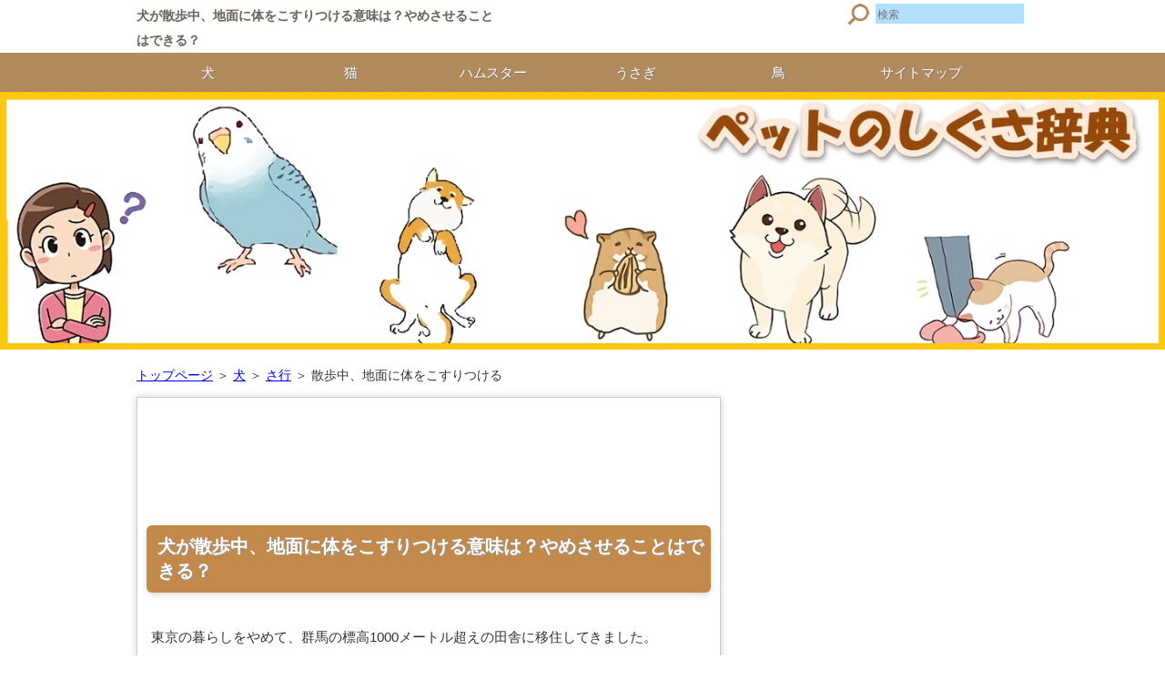

--- FILE ---
content_type: text/html
request_url: https://petimijiten.com/dog/dog-s/%E7%8A%AC%E3%81%8C%E6%95%A3%E6%AD%A9%E4%B8%AD%E3%80%81%E5%9C%B0%E9%9D%A2%E3%81%AB%E4%BD%93%E3%82%92%E3%81%93%E3%81%99%E3%82%8A%E3%81%A4%E3%81%91%E3%82%8B.html
body_size: 12674
content:
<?xml version="1.0" encoding="Shift_JIS"?>
<!DOCTYPE html PUBLIC "-//W3C//DTD XHTML 1.0 Transitional//EN" "http://www.w3.org/TR/xhtml1/DTD/xhtml1-transitional.dtd">
<html xmlns="http://www.w3.org/1999/xhtml" xml:lang="ja" lang="ja">
<head>
<meta http-equiv="Content-Type" content="text/html; charset=Shift_JIS" />
<meta http-equiv="Content-Style-Type" content="text/css" />
<meta http-equiv="Content-Script-Type" content="text/javascript" />
<meta name="viewport" content="width=device-width, initial-scale=1.0, minimum-scale=1.0, maximum-scale=3.0, user-scalable=yes" />
<meta http-equiv="X-UA-Compatible" content="IE=edge,chrome=1" />
<title>犬が散歩中、地面に体をこすりつける意味は？やめさせることはできる？</title>
<meta name="keywords" content="犬　散歩中、地面に体をこすりつける意味" />
<meta name="description" content="最近、犬を飼い始めました。犬の散歩をしていると、彼はわりとよく地面に体をスリスリします。トリミングに行った直後だと、せっかくきれいにしたのに、と思ってしまうのでリードを引っ張ってやめさせたりしていました。しかし雪が降った時などにもよくやってやめさせようにもなかなか大変なので原因を調べてみることにしま..." />
<script src="https://ajax.googleapis.com/ajax/libs/jquery/1.9.1/jquery.min.js" type="text/javascript"></script>
<script src="../../js/config.js" type="text/javascript"></script>
<script src="../../js/jquery.easing.1.3.js"></script>
<script>
<!--
var windowWidth = $(window).width();
var windowSm = 640;
if (windowWidth <= windowSm) {
    document.write();
} else {
    document.write("<script src='https://petimijiten.com/js/side-fixed.js'></script>");
}
-->
</script>
<link rel="stylesheet" href="../../styles.css" type="text/css" />
<link rel="stylesheet" href="../../css/textstyles.css" type="text/css" />
<link rel="alternate" type="application/rss+xml" title="RSS" href="https://petimijiten.com/rss.xml" />

<link rel="canonical" href="https://petimijiten.com/dog/dog-s/犬が散歩中、地面に体をこすりつける.html" />
<script async src="//pagead2.googlesyndication.com/pagead/js/adsbygoogle.js"></script>
<script>
     (adsbygoogle = window.adsbygoogle || []).push({
          google_ad_client: "ca-pub-3222310469367849",
          enable_page_level_ads: true
     });
</script>
<!-- Google Tag Manager -->
<script>(function(w,d,s,l,i){w[l]=w[l]||[];w[l].push({'gtm.start':
new Date().getTime(),event:'gtm.js'});var f=d.getElementsByTagName(s)[0],
j=d.createElement(s),dl=l!='dataLayer'?'&l='+l:'';j.async=true;j.src=
'https://www.googletagmanager.com/gtm.js?id='+i+dl;f.parentNode.insertBefore(j,f);
})(window,document,'script','dataLayer','GTM-T784L24');</script>
<!-- End Google Tag Manager -->
<!-- Global site tag (gtag.js) - Google Analytics -->
<script async src="https://www.googletagmanager.com/gtag/js?id=UA-82347119-43"></script>
<script>
  window.dataLayer = window.dataLayer || [];
  function gtag(){dataLayer.push(arguments);}
  gtag('js', new Date());

  gtag('config', 'UA-82347119-43');
</script>
<link rel="shortcut icon" href="../../favicon.ico" type="image/vnd.microsoft.icon" />
</head>
<body>
<!-- Google Tag Manager (noscript) -->
<noscript><iframe src="https://www.googletagmanager.com/ns.html?id=GTM-T784L24"
height="0" width="0" style="display:none;visibility:hidden"></iframe></noscript>
<!-- End Google Tag Manager (noscript) -->
<div id="wrapper">
<div id="top">
<h1 id="logo"><a href="../../">犬が散歩中、地面に体をこすりつける意味は？やめさせることはできる？</a></h1>
</div>
<div id="nav"><div id="topmenubox"><div id="topmenubtn">MENU</div><div id="topmenu"><ul>
<li><a href="../../dog/">犬</a></li>
<li><a href="../../cat/">猫</a></li>
<li><a href="../../hamster/ハムスターが口で餌を投げる.html">ハムスター</a></li>
<li><a href="../../rabbit/">うさぎ</a></li>
<li><a href="../../bird/">鳥</a></li>
<li><a href="../../sitemap.html">サイトマップ</a></li>

</ul></div></div></div>
<div id="headerbox">
<div class="inner">
<div style="text-align:center"><a href="../../"><img src="../../img/header.jpg" alt="犬が散歩中、地面に体をこすりつける意味は？やめさせることはできる？" /></a></div>
</div>
</div>
</div>
<div id="column2">
<div id="contents">
<div id="layoutbox">
<div id="siteNavi"><a href="../../">トップページ</a>  ＞ <a href="../../dog/">犬</a>  ＞ <a href="../../dog/dog-s/">さ行</a> ＞ 散歩中、地面に体をこすりつける</div>
<div id="main">

<div id="space1"><script async src="//pagead2.googlesyndication.com/pagead/js/adsbygoogle.js"></script>
<!-- ペット記事上ホライズン -->
<ins class="adsbygoogle"
style="display:block"
data-ad-client="ca-pub-3222310469367849"
data-ad-slot="9129920761"
data-ad-format="horizontal"
data-full-width-responsive="true"></ins>
<script>
(adsbygoogle = window.adsbygoogle || []).push({});
</script>
</div>
<h1 id="title1">犬が散歩中、地面に体をこすりつける意味は？やめさせることはできる？</h1>
<div id="text1">

<p>東京の暮らしをやめて、群馬の標高1000メートル超えの田舎に移住してきました。</p>
<p>&nbsp;</p>
<p>拓けていないわけではありませんが、都会と比べれば周りは自然があふれています。</p>
<p>&nbsp;</p>
<p>こちらに来てから犬を飼い始めました。</p>
<p>&nbsp;</p>
<p>&nbsp;</p>
<p>犬の散歩をしていると、彼はわりとよく地面に体をスリスリします。</p>
<p>&nbsp;</p>
<p>トリミングに行った直後だと、せっかくきれいにしたのに、と思ってしまうのでリードを引っ張ってやめさせたりしていました。</p>
<p>&nbsp;</p>
<p>雪が降ったときにも雪の上にスリスリするので、体に雪玉がついてしまい、あとで取るのか大変です。</p>
<p>&nbsp;</p>
<p>犬は臭いものが好きだと聞いたので、そこの地面になにか犬の好みのにおいがついていたのかと思っていましたが、体が汚れるのでなんとかやめさせたくて、原因を調べてみることにしました。</p>
<p>&nbsp;</p>
<p>&nbsp;</p>
<p><span class="futoji">参考動画：豚鼻を鳴らしながら地面に体をこすりつける柴犬</span></p>
<div style="position:relative;height:0;padding-bottom:56.25%"><iframe src="https://www.youtube.com/embed/wcaf-OqSqHE?ecver=2" style="position:absolute;width:100%;height:100%;left:0" width="640" height="360" frameborder="0" allow="autoplay; encrypted-media" allowfullscreen></iframe></div>

</div>
<div class="idx_space"><script async src="//pagead2.googlesyndication.com/pagead/js/adsbygoogle.js"></script>
<!-- ペットリンク記事上 -->
<ins class="adsbygoogle"
     style="display:block"
     data-ad-client="ca-pub-3222310469367849"
     data-ad-slot="4190191298"
     data-ad-format="link"></ins>
<script>
(adsbygoogle = window.adsbygoogle || []).push({});
</script></div>
<div id="index_wrapper">
<div id="indexlist" class="idx_design1 orange idx_round idx_auto">
<div id="index_inner">
<div class="title">目次（クリックするとジャンプします）</div><input type="checkbox" id="index_panel" value="" /><label for="index_panel" id="index_button"><span><span>CLOSE</span></span></label>
<ol><li><a href="#title1">犬が散歩中、地面に体をこすりつける意味は？やめさせることはできる？</a></li>
<li><a href="#title2">犬が散歩中、地面に体をこすりつける意味</a></li>
<li><a href="#title3">犬が散歩中、地面に体をこすりつけたらどう対応すべき？</a>
<ul>
<li><a href="#i1">ペットの臭いをどうにかしたい人へ</a>
<ul>
<li><a href="#i2">おすすめポイント</a></li>
</ul>
</li>
</ul>
</li>
</ol></div>
</div>
</div>
<div class="idx_space"><p style="color: #666; text-align: center;"><span style="font-size: 80%;">スポンサーリンク</span>
<script async src="//pagead2.googlesyndication.com/pagead/js/adsbygoogle.js"></script>
<!-- ペットh2下 -->
<ins class="adsbygoogle"
     style="display:block"
     data-ad-client="ca-pub-3222310469367849"
     data-ad-slot="1492763815"
     data-ad-format="rectangle"
     data-full-width-responsive="true"></ins>
<script>
(adsbygoogle = window.adsbygoogle || []).push({});
</script></div>
<h2 id="title2">犬が散歩中、地面に体をこすりつける意味</h2>
<div id="text2">

<p>いくつかサイトを見てみたところ、大きく分けると「自分のにおいを消したいため」と「自分の好みのにおいを付けようとしている」の二つがあるようです。<br />自分のにおいを消す理由として、野生のころ、犬は狩りをして生活していたため、自分が獲物になる可能性も十分ありました。</p>
<p>&nbsp;</p>
<p>そこで、自分のにおいを消すために木や土のにおいを体に付けて、敵から身を守ることをしていたと言われています。</p>
<p>&nbsp;</p>
<p>野生のころの名残で地面に体をすりつけるのだそうです。</p>
<p>&nbsp;</p>
<p>&nbsp;</p>
<p>もうひとつ、自分の好みの臭いを付けようとする理由としては、犬は臭いにおいが大好きで、何かの死骸や生ごみ、他の動物のフンなどが大好物だそうです。</p>
<p>&nbsp;</p>
<p>人間が臭い、汚いと思うものこそ犬にとってはいいにおいで、それを自分に付けたいと思うようです。</p>
<p>&nbsp;</p>
<p>一説には、腐ったミミズのにおいが、犬社会ではモテる条件なんだそうです。</p>
<p>&nbsp;</p>
<p>&nbsp;</p>
<p>また、ストレス解消のためにやっていることもあるので、無理やりやめさせるのもあまり良くないようです。</p>
<p>&nbsp;</p>
<p>トリミングできれいになっていい匂いになったと人間は思っていても、犬には意外とストレスで、体から変なにおいがする！と思っているのかもしれません。</p>
<p>&nbsp;</p>
<p>犬同士が出会ったとき、お互いのお尻のにおいを嗅ぎあったりしてコミュニケーションを取るのをよく見ます。</p>
<p>&nbsp;</p>
<p>犬にとっては自分の体のにおいはある種の情報源で、シャンプー等で消えてしまうのは不快なのかもしれません。</p>
<p>&nbsp;</p>
<p>&nbsp;</p>
<p>犬が散歩中、地面に体をこすりつけるのは「自分のにおいを消したいため」と「自分の好みのにおいを付けようとしている」は両方とも野生のころの習性なので、ある意味仕方ないことなのだと思いました。</p>

</div>

<h2 id="title3">犬が散歩中、地面に体をこすりつけたらどう対応すべき？</h2>
<div id="text3">

<p>今までは犬が地面に体をこすりつけたら無理にひっぱたりしてやめさせていましたが、スリスリには少し目をつぶります。</p>
<p>&nbsp;</p>
<p>せめてあまり汚れたり、雪玉がついたりしないように、服を着せようと思っています。</p>
<p>&nbsp;</p>
<p>&nbsp;</p>
<p>散歩で雪道を歩いているとよくわかるのですが、おそらく野生動物と思われる足跡がたくさん見られます。</p>
<p>&nbsp;</p>
<p>雪の上にスリスリはきっと足跡の近くでやっているのかもしれないと思いました。</p>
<p>&nbsp;</p>
<p>&nbsp;</p>
<p>また、カモシカに出会ったこともあり、そのときはうちの犬はフリーズしてまったく動きませんでした。</p>
<p>&nbsp;</p>
<p>気配を消しているかのようでした。</p>
<p>&nbsp;</p>
<p>小型犬なので、なおさら自分の身を守ることには敏感なのかもしれません。</p>
<p>&nbsp;</p>
<p>&nbsp;</p>
<p>ここに住んでいる以上、野生動物からは逃れられませんので、どうするべきかは正直よくわかりません。</p>
<p>&nbsp;</p>
<p>散歩をやめるわけにもいかないので、せめてあまり茂みの中とかには行かないように気を付けたいと思います。</p>
<p>&nbsp;</p>
<div class="dottbox graybg">
<h3 id="i1">ペットの臭いをどうにかしたい人へ</h3>
<p><a href="https://t.felmat.net/fmcl?ak=D4242.1.I40109M.P480789" target="_blank" rel="nofollow noopener"><img src="https://t.felmat.net/fmimg/D4242.I40109M.P480789" width="300" height="250" alt="" border="0" /></a></p>
<h4 id="i2">おすすめポイント</h4>
<ul>
<li>臭いの元を分解して瞬間消臭</li>
<li>大企業も使ってる</li>
<li>ペット以外の臭いにも使える</li>
<li>30日間100％返金保証あり</li>
</ul>
</div>

</div>
<div id="text4">

<div class="btn07 orange wd300 btn-rounded"><a href="https://petimijiten.com/dog/"><span class="btn-icon"><img src="../../img/dog.jpg" alt="犬" /></span>犬のしぐさの意味をもっと見る</a></div>

</div>
<div id="entrylist"><h4>関連ページ</h4>

<dl>
<dt><span class="entry_title"><a href="../../dog/dog-s/犬が散歩帰りに飼い主の周りをくるくる周る.html">散歩帰りに飼い主の周りをくるくる周る</a></span></dt>
<dd>ある日、いつもの様にハスキーにリードを付けて、家の近くの川沿いを散歩しました。

いつもの40分コースで行こうと思いましたが、雲行きが怪しくなり、途中折り返して帰ってきました。

帰宅後、ハスキーを小屋につなげようと、自宅の庭に入ろうとしたとき、ハスキーが私の周りを早足で歩き始めたのです。

この動作をよくやるようになり、困ったのでこの行動の意味を調べてみることにしました。</dd>
<dt><span class="entry_title"><a href="../../dog/dog-s/犬が散歩中地面に伏せて歩かなくなる.html">散歩中地面に伏せて歩かなくなる</a></span></dt>
<dd>毎日の犬の散歩は習慣づけていませんが、散歩に出た際、特に帰り道が多いのですが、犬が突然地面に伏せて動かなくなってしまいます。

まだ帰りたくない！と伝えようとしているのか、身体を冷やす為にアスファルトや砂の上に伏せているのかわかりませんでした。

犬が散歩中地面に伏せて歩かなくなる理由はなんなのか疑問に思い、調べてみることにしました。</dd>
<dt><span class="entry_title"><a href="../../dog/dog-s/犬が散歩中のトイレ時に見せるどや顔.html">散歩中のトイレ時に見せるどや顔</a></span></dt>
<dd>愛犬の行動で今だ不思議な行動があります。

それは散歩の時にする排泄時のどや顔です。

大・小それぞれ用を足そうとする時に排泄ポイントにきたら始めチラッと飼い主を見て、ポジションが本格的に決まったらそのまま用を足しながら飼い主をジーッと見つめながらドヤ顔で排泄をします。

私はこのしぐさが一体どうゆう意味なのか数年考えていました。</dd>
<dt><span class="entry_title"><a href="../../dog/dog-s/叱られるとあくびをする.html">叱られるとあくびをする</a></span></dt>
<dd>ある日、愛犬を撫でようとすると甘噛みをされそうになったので、「?んじゃダメ！甘噛みダメ！」と怒ったら、シュンとなり、落ち着くかと思ったのですが逆効果だったようです。

小屋の後ろに回り、人を警戒していたのかと思ったら、なんとあくびをしているのです。

こいつ反省していないのか・・・、またいつもと違ってその日だけ様子が違った行動をとったのははなぜなのか、飼い主でも分からなかったです。</dd>
<dt><span class="entry_title"><a href="../../dog/dog-s/犬が敷物を噛みちぎる.html">敷物を噛みちぎる</a></span></dt>
<dd>うちの犬は毛布やカーペットなどの敷物を噛むというしぐさをします。

犬は骨を噛んだり舐めたりするクセがあるというのは有名ですが、敷物を噛むというのはは聞いたことがありませんでした。

わたしはこれは何か理由があるのだと思い、インターネットや図鑑などで原因を突き止めました。</dd>
<dt><span class="entry_title"><a href="../../dog/dog-s/口の周りをペロペロと舐める.html">視線を外し自分の口の周りをペロペロと舐める</a></span></dt>
<dd>私の犬は爪を切ろうとすると視線を外し、犬自身の口の周りをペロペロと舐め始めました。

足の毛を切る間、これを何度も繰り返します。

そして最後に大あくび。

足を引っ込め、私が押さえ、犬が自身の口の周りをペロペロと舐めて、切り終わる頃に大あくび。

これを4本の足全てで繰り返しました。

この仕草は何だろう、何か意味があるのか、口に違和感があるのか、色々と疑問に思い、調べてみました。</dd>
<dt><span class="entry_title"><a href="../../dog/dog-s/犬がしっぽを後ろ足の間に隠す.html">しっぽを後ろ足の間に隠す</a></span></dt>
<dd>愛犬のモカのしっぽを後ろ脚の間にしまう仕草は、毎日の散歩で見かけるものではありません。

私はこの仕草を2、3日に1回くらいのペースで見かけていました。

私はこのモカがするしっぽを後ろ足の間に隠すしぐさを不思議に思い、調べてみることにしました。</dd>
<dt><span class="entry_title"><a href="../../dog/dog-s/犬がしっぽを左右どちらかに曲げる.html">しっぽを左右どちらかに曲げる</a></span></dt>
<dd>最近うちの犬がするしぐさで気になってたのが「しっぽをたまに左右のどちらかに極端に曲げている仕草」でした。

こういう時って犬に言葉は通じないとしても「何してるの?」と問いかけてよしよししたりしますよね。

ネットで調べても同じような事例がなく、動物病院に行った際に先生に聞いてみました。</dd>
<dt><span class="entry_title"><a href="../../dog/dog-s/犬がしっぽを振っているのに手を出したら噛みついてくる.html">しっぽを振っているのに手を出したら噛みついてくる</a></span></dt>
<dd>私は、犬がしっぽを振っているときは、喜んでいるときやこちらに好意を持っているときだけだと思っていました。

しかし、しっぽを振っている我が犬に友人が近づき体を撫でようとしたところ、突然、友人の手を噛みつこうとしました。

そのときの犬の気持ちが知りたかったので、本屋で本を読んだり、動物病院に行った際に獣医さんに聞いてみました。</dd>
<dt><span class="entry_title"><a href="../../dog/dog-s/犬が自分の手足を噛む.html">自分の手足を噛む</a></span></dt>
<dd>犬のしぐさの一つに、自分の手足を噛む行為があります。

人間も指を噛む人はいますが、それと同じなのでしょうか？

今回は犬が自分の手足を噛むしぐさの意味について調べてみました。</dd>
<dt><span class="entry_title"><a href="../../dog/dog-s/犬が自分の手をぺろぺろと舐める.html">自分の手をぺろぺろと舐める</a></span></dt>
<dd>我が家の犬は家の中に居るときや、特に雨でお散歩出来ない日などしきりに自分の手をぺろぺろと舐めていました。
あまりにも舐めるので手の色が変色してしまうくらいでした。
特に綺麗にしているという感じもなく、物凄い勢いで舐めていたので、これは何かあるなと思って調べてみました。</dd>
<dt><span class="entry_title"><a href="../../dog/dog-s/犬が自分の糞を食べる.html">自分の糞を食べる</a></span></dt>
<dd>我が家にはブルドックがいます。

10年前から一緒に暮らしています。

当初は食糞しなかったのですが、4年ほど前から突然し始めました。

犬が食糞をなぜするのかわからないけど、自分なりに色々調べてみようと思います。</dd>
<dt><span class="entry_title"><a href="../../dog/dog-s/犬がシャンプー後バスタオルの上に転がり匂いをすりつける.html">シャンプー後、バスタオルの上に転がり匂いをすりつける</a></span></dt>
<dd>我が家の愛犬パグは、月に一回位、お風呂場で、毎月１回位、シャンプーをします。

幸いに、うちの犬はシャンプー嫌いではなさそうで、結構大人しくしているので、シャンプー自体は楽でした。

しかしシャンプー終了後、ブルブルと体をふるわせて毛についた水をはじく仕草はよく見かけますが、その後、床に広げてあったバスタオルの上でいきなりゴロゴロと寝転んで、体中をそのタオルにこすり付けるようにするのです。</dd>
<dt><span class="entry_title"><a href="../../dog/dog-s/犬が絨毯にお尻を擦り付ける.html">絨毯にお尻を擦り付ける</a></span></dt>
<dd>初めてお家に来た日にすぐ座り込みお尻を絨毯に擦り出しどうしたのだろうって思っていました。

毎日する訳でもなくする日としない日があります。

とても気になってその意味を調べてみることにしました。</dd>
<dt><span class="entry_title"><a href="../../dog/dog-s/犬が扇風機の下でじっとしてる.html">扇風機の下でじっとしてる</a></span></dt>
<dd>私は暑がりなので、よく実家に帰ると扇風機を自分の前に独占します。

その時に犬が意味の分からないしぐさをとったのです。

その犬はいままでずっと話している時も、食べている時も、片時も側を離れなかったにもかかわらず扇風機をつけた瞬間トコトコと扇風機の下に行ったのです。

消すと戻ってきます。

つけるとまた扇風機の下に行きます。

まさに謎のしぐさです。</dd>
<dt><span class="entry_title"><a href="../../dog/dog-s/犬が掃除機に吠える・噛みつく.html">掃除機に吠える・噛みつく</a></span></dt>
<dd>私の自宅で飼っている愛犬のロッキー(ワイヤーヘアード・フォックステリア・オス・3歳)の話です。

ロッキーは掃除機をかけ始めた途端、狂ったように甲高い声と唸り声を交互にあげながら、掃除機の先に噛み付いてきたのです。

掃除機が平気なワンちゃんもいれば、パニックになって攻撃してしまうワンちゃんもいる、ということを体験し、犬が掃除機を攻撃する理由を調べてみました。</dd>
</dl>
</div>

</div>
<div id="menu">
<div class="menubox"><div id="space3"><script async src="//pagead2.googlesyndication.com/pagead/js/adsbygoogle.js"></script>
<!-- ペットサイドリンク -->
<ins class="adsbygoogle"
style="display:block"
data-ad-client="ca-pub-3222310469367849"
data-ad-slot="2494983470"
data-ad-format="link"
data-full-width-responsive="true"></ins>
<script>
(adsbygoogle = window.adsbygoogle || []).push({});
</script>
</div></div>
<h4>犬のしぐさ</h4>
<div class="menubox menulist"><ul id="menu1">
<li><a href="../../dog/">犬</a></li>
<li class="l2"><a href="../../dog/dog-a/">あ行</a></li>
<li class="l3"><a href="../../dog/dog-a/犬があくびをしながら鳴く.html">あくびをしながら鳴く</a></li>
<li class="l3"><a href="../../dog/dog-a/犬の顎がかくかくしている.html">顎がかくかくしている</a></li>
<li class="l3"><a href="../../dog/dog-a/犬が勢いよく掘るしぐさの意味.html">勢いよく掘るしぐさ</a></li>
<li class="l3"><a href="../../dog/dog-a/犬が後ろ足で首を早く掻く.html">後ろ足で首を早く掻く</a></li>
<li class="l3"><a href="../../dog/dog-a/犬の上目遣い.html">上目遣いで飼い主を見る</a></li>
<li class="l3"><a href="../../dog/dog-a/犬がエサをを待っている時にクルクル回る.html">エサをを待っている時にクルクル回る</a></li>
<li class="l3"><a href="../../dog/dog-a/おしっこ後に草を蹴る.html">おしっこをした後に草を蹴る</a></li>
<li class="l3"><a href="../../dog/dog-a/犬がお腹を出してひっくり返る.html">お腹を見せてひっくり返る</a></li>
<li class="l3"><a href="../../dog/dog-a/犬がお尻歩きする.html">お尻歩きする</a></li>
<li class="l3"><a href="../../dog/dog-a/犬がお尻を高く上げて勢いよく尻尾を振る.html">お尻を高く上げて勢いよく尻尾を振る</a></li>
<li class="l2"><a href="../../dog/dog-k/">か行</a></li>
<li class="l3"><a href="../../dog/dog-k/犬が飼い主がお風呂上がりで髪が濡れてるとスリスリしてくる.html">飼い主がお風呂上がりで髪が濡れてるとスリスリしてくる</a></li>
<li class="l3"><a href="../../dog/dog-k/犬が飼い主が離れるとケージの中で暴れる.html">飼い主が離れるとケージの中で暴れる</a></li>
<li class="l3"><a href="../../dog/dog-k/犬が飼い主にお尻を向けて寝る.html">飼い主にお尻を向けて寝る</a></li>
<li class="l3"><a href="../../dog/dog-k/犬が飼い主に前足を乗せる.html">飼い主に前足を乗せる</a></li>
<li class="l3"><a href="../../dog/dog-k/犬が飼い主の後ろをついて回る.html">飼い主の後ろをついて回る</a></li>
<li class="l3"><a href="../../dog/dog-k/犬が飼い主の腕に手を乗せる.html">飼い主の腕に手を乗せてくる</a></li>
<li class="l3"><a href="../../dog/dog-k/犬が飼い主の顔を舐めまわす.html">飼い主の顔を舐めまわす</a></li>
<li class="l3"><a href="../../dog/dog-k/犬が飼い主の顔にお尻を乗せる.html">飼い主の顔にお尻を乗せる</a></li>
<li class="l3"><a href="../../dog/dog-k/犬が飼い主の体中を舐める.html">飼い主の体中を舐める</a></li>
<li class="l3"><a href="../../dog/dog-k/犬が顔を床に擦りつける.html">顔を床に擦りつける</a></li>
<li class="l3"><a href="../../dog/dog-k/犬が雷が鳴ると遠吠えする.html">雷が鳴ると遠吠えする</a></li>
<li class="l3"><a href="../../dog/dog-k/犬が帰宅すると足の臭いを嗅いだり脱いだ靴下で遊ぶ.html">帰宅すると足の臭いを嗅いだり脱いだ靴下で遊ぶ</a></li>
<li class="l3"><a href="../../dog/dog-k/犬がクッションにかぶりついたまま寝る.html">クッションにかぶりついたまま寝る</a></li>
<li class="l3"><a href="../../dog/dog-k/犬が臭いものを体に擦り付ける.html">臭いものを体に擦り付ける</a></li>
<li class="l3"><a href="../../dog/dog-k/犬が首をかしげるしぐさの意味.html">首をかしげるしぐさの</a></li>
<li class="l3"><a href="../../dog/dog-k/犬が首をブルブルっと振る.html">首をブルブルっと振る</a></li>
<li class="l3"><a href="../../dog/dog-k/犬がゲージを出ると伸びをする.html">ゲージを出ると伸びをする</a></li>
<li class="l3"><a href="../../dog/dog-k/背中を向けたりお尻をくっつける.html">こちらに背を向けたり、お尻をくっつけてくる</a></li>
<li class="l2"><a href="../../dog/dog-s/">さ行</a></li>
<li class="l3"><a href="../../dog/dog-s/犬が散歩帰りに飼い主の周りをくるくる周る.html">散歩帰りに飼い主の周りをくるくる周る</a></li>
<li class="l3"><a href="../../dog/dog-s/犬が散歩中、地面に体をこすりつける.html">散歩中、地面に体をこすりつける</a></li>
<li class="l3"><a href="../../dog/dog-s/犬が散歩中地面に伏せて歩かなくなる.html">散歩中地面に伏せて歩かなくなる</a></li>
<li class="l3"><a href="../../dog/dog-s/犬が散歩中のトイレ時に見せるどや顔.html">散歩中のトイレ時に見せるどや顔</a></li>
<li class="l3"><a href="../../dog/dog-s/叱られるとあくびをする.html">叱られるとあくびをする</a></li>
<li class="l3"><a href="../../dog/dog-s/犬が敷物を噛みちぎる.html">敷物を噛みちぎる</a></li>
<li class="l3"><a href="../../dog/dog-s/口の周りをペロペロと舐める.html">視線を外し自分の口の周りをペロペロと舐める</a></li>
<li class="l3"><a href="../../dog/dog-s/犬がしっぽを後ろ足の間に隠す.html">しっぽを後ろ足の間に隠す</a></li>
<li class="l3"><a href="../../dog/dog-s/犬がしっぽを左右どちらかに曲げる.html">しっぽを左右どちらかに曲げる</a></li>
<li class="l3"><a href="../../dog/dog-s/犬がしっぽを振っているのに手を出したら噛みついてくる.html">しっぽを振っているのに手を出したら噛みついてくる</a></li>
<li class="l3"><a href="../../dog/dog-s/犬が自分の手足を噛む.html">自分の手足を噛む</a></li>
<li class="l3"><a href="../../dog/dog-s/犬が自分の手をぺろぺろと舐める.html">自分の手をぺろぺろと舐める</a></li>
<li class="l3"><a href="../../dog/dog-s/犬が自分の糞を食べる.html">自分の糞を食べる</a></li>
<li class="l3"><a href="../../dog/dog-s/犬がシャンプー後バスタオルの上に転がり匂いをすりつける.html">シャンプー後、バスタオルの上に転がり匂いをすりつける</a></li>
<li class="l3"><a href="../../dog/dog-s/犬が絨毯にお尻を擦り付ける.html">絨毯にお尻を擦り付ける</a></li>
<li class="l3"><a href="../../dog/dog-s/犬が扇風機の下でじっとしてる.html">扇風機の下でじっとしてる</a></li>
<li class="l3"><a href="../../dog/dog-s/犬が掃除機に吠える・噛みつく.html">掃除機に吠える・噛みつく</a></li>
<li class="l2"><a href="../../dog/dog-t/">た行</a></li>
<li class="l3"><a href="../../dog/dog-t/犬が抱っこするとため息をつく.html">抱っこするとため息をつく</a></li>
<li class="l3"><a href="../../dog/dog-t/犬が抱いてるとき頭を手に押し付けてくる.html">抱いてるとき頭を手に押し付けてくる</a></li>
<li class="l3"><a href="../../dog/dog-t/犬が父の足を舐める.html">父の足を舐める</a></li>
<li class="l3"><a href="../../dog/dog-t/犬が電話やサイレンが鳴ると遠吠えする.html">電話やサイレンが鳴ると遠吠えする</a></li>
<li class="l3"><a href="../../dog/dog-t/犬がトイレの時にクルクルまわる.html">トイレの時にクルクルまわる</a></li>
<li class="l3"><a href="../../dog/dog-t/犬が動物病院に近づくとピタッと止まり戻ろうとする.html">動物病院に近づくとピタッと止まり戻ろうとする</a></li>
<li class="l3"><a href="../../dog/dog-t/犬が突然お座りをして見つめる.html">突然お座りをして見つめる</a></li>
<li class="l3"><a href="../../dog/dog-t/犬が突然興奮して走り回る.html">突然興奮して走り回る</a></li>
<li class="l3"><a href="../../dog/dog-t/犬が「トリミングに行くよ」というとブルブル震えが止まらなくなる.html">「トリミングに行くよ」というとブルブル震えが止まらなくなる</a></li>
<li class="l2"><a href="../../dog/dog-n/">な行</a></li>
<li class="l3"><a href="../../dog/dog-n/犬が何もない空間に向かって吠える.html">何もない空間に向かって吠える</a></li>
<li class="l3"><a href="../../dog/dog-n/犬が寝てるときに白目をむく.html">寝てるときに白目をむく</a></li>
<li class="l3"><a href="../../dog/dog-n/犬が寝る前に顔をひたすら舐める.html">寝る前に顔をひたすら舐める</a></li>
<li class="l3"><a href="../../dog/dog-n/犬が寝る前に手や足を舐めてくる.html">寝る前に手や足を舐めてくる</a></li>
<li class="l2"><a href="../../dog/dog-h/">は行</a></li>
<li class="l3"><a href="../../dog/dog-h/犬が排泄後に地面を蹴る.html">排泄後に地面を蹴る</a></li>
<li class="l3"><a href="../../dog/dog-h/鼻先を舐める.html">鼻先をしきりに舐めるしぐさの</a></li>
<li class="l3"><a href="../../dog/dog-h/犬が鼻を床にこすりつける.html">鼻を床にこすりつける</a></li>
<li class="l3"><a href="../../dog/dog-h/犬がヒート後に乳房を舐めておもちゃを隠す.html">ヒート後に乳房を舐めておもちゃを隠す</a></li>
<li class="l3"><a href="../../dog/dog-h/犬が人に寄り添って寝る.html">人に寄り添って寝る</a></li>
<li class="l3"><a href="../../dog/dog-h/犬が人の足の間に丸まって寝る.html">人の足の間に丸まって寝る</a></li>
<li class="l3"><a href="../../dog/dog-h/犬が人の頭の匂いを嗅ぎ髪の毛でじゃれる.html">人の頭の匂いを嗅ぎ、髪の毛でじゃれる</a></li>
<li class="l3"><a href="../../dog/dog-h/犬が人前で飼い主におしっこをかける.html">人前で飼い主におしっこをかける</a></li>
<li class="l3"><a href="../../dog/dog-h/犬が布団をホリホリ掘る.html">布団をホリホリ掘る</a></li>
<li class="l3"><a href="../../dog/dog-h/犬がフリーズする.html">フリーズする</a></li>
<li class="l3"><a href="../../dog/dog-h/犬が他の犬の体の上に顎を乗せる.html">他の犬の体の上に顎を乗せる</a></li>
<li class="l2"><a href="../../dog/dog-m/">ま行</a></li>
<li class="l3"><a href="../../dog/dog-m/犬が目をそらす.html">目をそらす</a></li>
<li class="l3"><a href="../../dog/dog-m/犬が目を細める.html">目を細める</a></li>
<li class="l2"><a href="../../dog/dog-y/">や行</a></li>
<li class="l3"><a href="../../dog/dog-y/犬が床や家具などを舐める意味.html">床や家具などあらゆるところを舐める</a></li>
<li class="l3"><a href="../../dog/dog-y/犬が寄りかかってくる.html">寄りかかってくる</a></li>
<li class="l2"><a href="../../dog/dog-w/">わ行</a></li>
<li class="l3"><a href="../../dog/dog-w/犬がわざとくしゃみをする.html">わざとくしゃみをする</a></li>
<li class="l3"><a href="../../dog/dog-w/犬が笑っているように見える意味.html">笑っているように見える</a></li>
</ul></div>
<h4>猫のしぐさ</h4>
<div class="menubox menulist"><ul id="menu2">
<li><a href="../../cat/">猫</a></li>
<li class="l2"><a href="../../cat/cat-a/">あ行</a></li>
<li class="l3"><a href="../../cat/cat-a/猫が朝大きな声で鳴く.html">朝大きな声で鳴く</a></li>
<li class="l3"><a href="../../cat/cat-a/猫の甘噛み.html">遊んでいると甘噛みをしてくる</a></li>
<li class="l3"><a href="../../cat/cat-a/頭をぶつけてすりすり.html">頭をぶつけてすりすりしてくる</a></li>
<li class="l3"><a href="../../cat/cat-a/猫が犬の遠吠えのような声を出して走る.html">犬の遠吠えのような声を出して走る</a></li>
<li class="l3"><a href="../../cat/cat-a/猫がうんちの前に鳴く.html">うんちの前に鳴く</a></li>
<li class="l3"><a href="../../cat/cat-a/猫がお尻歩きする.html">お尻歩きする</a></li>
<li class="l3"><a href="../../cat/cat-a/猫がお風呂上りにスリスリしてくる.html">お風呂上りにスリスリしてくる</a></li>
<li class="l3"><a href="../../cat/cat-a/猫がお風呂のお湯を飲む.html">お風呂のお湯を飲む</a></li>
<li class="l2"><a href="../../cat/cat-k/">か行</a></li>
<li class="l3"><a href="../../cat/cat-k/子猫の兄弟が追いかけっこする.html">子猫の兄弟が追いかけっこする</a></li>
<li class="l3"><a href="../../cat/cat-k/猫が外出前に目の前で寝転がって見つめてくる.html">外出前に目の前で寝転がって見つめてくる</a></li>
<li class="l3"><a href="../../cat/cat-k/猫が飼い主が歩くのを邪魔する.html">飼い主が歩くのを邪魔する</a></li>
<li class="l3"><a href="../../cat/cat-k/猫が飼い主がお風呂に入ると、出るまでドアの前で待ってる.html">飼い主がお風呂に入ると、出るまでドアの前で待ってる</a></li>
<li class="l3"><a href="../../cat/cat-k/猫が飼い主に背中を向ける.html">飼い主に背中を向ける</a></li>
<li class="l3"><a href="../../cat/cat-k/猫がすりすりしてくる.html">飼い主に体をスリスリしてくる</a></li>
<li class="l3"><a href="../../cat/cat-k/猫が飼い主の顔の近くで寝る.html">飼い主の顔の近くで寝る</a></li>
<li class="l3"><a href="../../cat/cat-k/猫が飼い主の口を舐める.html">飼い主の口を舐める</a></li>
<li class="l3"><a href="../../cat/cat-k/猫が飼い主の手を舐める.html">飼い主の手を舐める</a></li>
<li class="l3"><a href="../../cat/cat-k/猫が飼い主を見つめながら鳴く.html">飼い主を見つめながら鳴く</a></li>
<li class="l3"><a href="../../cat/cat-k/猫がかすれ声や声を出さずに何度も鳴く.html">かすれ声や声を出さずに何度も鳴く</a></li>
<li class="l3"><a href="../../cat/cat-k/猫が肩をトントンと叩く.html">肩をトントンと叩く</a></li>
<li class="l3"><a href="../../cat/cat-k/猫がキッチンに乗ってくる.html">キッチンに乗ってくる</a></li>
<li class="l3"><a href="../../cat/cat-k/猫が声を出さずに鳴いているように口を動かす.html">声を出さずに鳴いているように口を動かす</a></li>
<li class="l3"><a href="../../cat/cat-k/猫がごはんが気に入らない時足をブルッとさせる.html">ごはんが気に入らない時足をブルッとさせる</a></li>
<li class="l3"><a href="../../cat/cat-k/猫がゴロゴロと喉を鳴らす.html">ゴロゴロと喉を鳴らす</a></li>
<li class="l2"><a href="../../cat/cat-s/">さ行</a></li>
<li class="l3"><a href="../../cat/cat-s/猫が舌を出したままにする.html">舌を出したままにする</a></li>
<li class="l3"><a href="../../cat/cat-s/猫が尻尾を立てる.html">尻尾を立てる</a></li>
<li class="l3"><a href="../../cat/cat-s/尻尾を巻きつけて丸くする.html">尻尾を巻きつけて丸くする</a></li>
<li class="l3"><a href="../../cat/cat-s/猫が尻尾を立てブルブル震わせる.html">尻尾を立てブルブル震わせる</a></li>
<li class="l3"><a href="../../cat/cat-s/猫がしっぽをピンと立ててブルブル振る.html">しっぽをピンと立ててブルブル振る</a></li>
<li class="l3"><a href="../../cat/cat-s/猫が尻尾をピンと立てる.html">尻尾をピンと立てる</a></li>
<li class="l3"><a href="../../cat/cat-s/猫が自分の性器を吸う.html">自分の性器を吸う</a></li>
<li class="l3"><a href="../../cat/cat-s/猫が知らない場所にくると猛ダッシュで元の場所に戻る.html">知らない場所にくると猛ダッシュで元の場所に戻る</a></li>
<li class="l3"><a href="../../cat/cat-s/猫が狭いところに入りたがる.html">狭いところに入りたがる</a></li>
<li class="l3"><a href="../../cat/cat-s/猫が全身の毛を逆立てて高い声で唸る.html">全身の毛を逆立てて高い声で唸る</a></li>
<li class="l2"><a href="../../cat/cat-t/">た行</a></li>
<li class="l3"><a href="../../cat/cat-t/猫が高い所から人を見下ろしたがる.html">高い所から人を見下ろしたがる</a></li>
<li class="l3"><a href="../../cat/cat-t/猫が高いところから物を落とす.html">高いところから物を落とす</a></li>
<li class="l3"><a href="../../cat/cat-t/猫が高いところへ登る.html">高いところへ登る</a></li>
<li class="l3"><a href="../../cat/cat-t/猫が立ったままおしっこする.html">立ったままおしっこする</a></li>
<li class="l3"><a href="../../cat/cat-t/猫がチャオチュールを食べると涙を流す.html">チャオチュールを食べると涙を流す</a></li>
<li class="l3"><a href="../../cat/cat-t/猫が手をクロスする.html">手をクロスする</a></li>
<li class="l3"><a href="../../cat/cat-t/猫がドアを開ける.html">ドアを開ける</a></li>
<li class="l3"><a href="../../cat/cat-t/猫がトイレで吐く.html">トイレで吐く</a></li>
<li class="l3"><a href="../../cat/cat-t/猫がトイレ前にダッシュする.html">トイレする前に猛ダッシュする</a></li>
<li class="l3"><a href="../../cat/cat-t/猫がトイレで排便したあと猛ダッシュする.html">トイレで排便したあと猛ダッシュする</a></li>
<li class="l3"><a href="../../cat/cat-t/猫がトイレの扉に向ってでんぐり返しをする.html">トイレの扉に向ってでんぐり返しをする</a></li>
<li class="l3"><a href="../../cat/cat-t/猫が通りすがりに足を噛む.html">通りすがりに足を噛む</a></li>
<li class="l3"><a href="../../cat/cat-t/猫がどこまでもついてくる.html">どこまでもついてくる</a></li>
<li class="l3"><a href="../../cat/cat-t/猫が突然ダッシュしたあと野太い声で鳴く.html">突然ダッシュしたあと野太い声で鳴く</a></li>
<li class="l3"><a href="../../cat/cat-t/猫が獲ったネズミを枕元に置く.html">獲ったネズミを枕元に置く</a></li>
<li class="l3"><a href="../../cat/cat-t/獲物を玄関の前に置く.html">獲ってきた獲物を玄関の前に置く</a></li>
<li class="l2"><a href="../../cat/cat-n/">な行</a></li>
<li class="l3"><a href="../../cat/cat-n/猫が寝ている時に胸やお腹の上に乗る.html">寝ている時に胸やお腹の上に乗る</a></li>
<li class="l3"><a href="../../cat/cat-n/猫が何かの匂いを嗅いだとき口を開ける.html">何かの匂いを嗅いだとき口を開ける</a></li>
<li class="l3"><a href="../../cat/cat-n/猫が何もない空間を見つめ、そのまま何かを目で追う.html">何もない空間を見つめ、そのまま何かを目で追う</a></li>
<li class="l3"><a href="../../cat/cat-n/猫がなでるとおしりを高く上げる.html">なでるとおしりを高く上げる</a></li>
<li class="l3"><a href="../../cat/cat-n/猫が名前を呼ぶとひっくり返りおなかを見せる.html">名前を呼ぶとひっくり返りおなかを見せる</a></li>
<li class="l3"><a href="../../cat/cat-n/猫が何度も目を閉じるしぐさ.html">何度も目を閉じる</a></li>
<li class="l3"><a href="../../cat/cat-n/猫が頭をひっくり返す.html">ニャンと泣いてクルッと頭をひっくり返して寝そべる</a></li>
<li class="l3"><a href="../../cat/cat-n/猫が寝転がってこちらを見つめる.html">寝転がってこちらを見つめる</a></li>
<li class="l3"><a href="../../cat/cat-n/猫が寝ている時寝言を言う.html">寝ている時寝言を言う</a></li>
<li class="l3"><a href="../../cat/cat-n/寝ている猫に触ると尻尾だけふりふりして起きない.html">寝ている猫に触ると尻尾だけふりふりして起きない</a></li>
<li class="l3"><a href="../../cat/cat-n/猫が眠くないのにあくびをする.html">眠くないのにあくびをする</a></li>
<li class="l3"><a href="../../cat/cat-n/猫が喉を鳴らして飼い主を起こす.html">喉を鳴らして飼い主を起こす</a></li>
<li class="l2"><a href="../../cat/cat-h/">は行</a></li>
<li class="l3"><a href="../../cat/cat-h/猫がハァハァ口で息をする.html">ハァハァ口で息をする</a></li>
<li class="l3"><a href="../../cat/cat-h/猫がキーボードの上に乗って邪魔する.html">パソコンをしているとキーボードの上に乗って邪魔する</a></li>
<li class="l3"><a href="../../cat/cat-h/猫がハフッと首を振る.html">ハフッと首を振る</a></li>
<li class="l3"><a href="../../cat/cat-h/猫が引き戸を開ける.html">引き戸を開ける</a></li>
<li class="l3"><a href="../../cat/cat-h/猫が低い声で鳴きながらお尻をペシャンコにする.html">低い声で鳴きながらお尻をペシャンコにする</a></li>
<li class="l3"><a href="../../cat/cat-h/猫が膝の上に乗ってお腹を手でグーパーする.html">膝の上に乗ってお腹を手でグーパーする</a></li>
<li class="l3"><a href="../../cat/cat-h/人の上に乗ってくつろぐ意味.html">人の上に乗ってくつろぐ</a></li>
<li class="l3"><a href="../../cat/cat-h/猫がビニール袋を舐めたり食べたりする.html">ビニール袋を舐めたり食べたりする</a></li>
<li class="l3"><a href="../../cat/cat-h/猫がひなたぼっこをする.html">ひなたぼっこをする</a></li>
<li class="l3"><a href="../../cat/cat-h/猫がボールを投げると持ってくる.html">ボールを投げると持ってくる</a></li>
<li class="l3"><a href="../../cat/cat-h/猫が布団でおしっこをする.html">布団でおしっこをする</a></li>
<li class="l2"><a href="../../cat/cat-m/">ま行</a></li>
<li class="l3"><a href="../../cat/cat-m/猫が前足で床をかく.html">前足で床をかく</a></li>
<li class="l3"><a href="../../cat/cat-m/猫が窓の外をじっと見ている.html">窓の外をじっと見ている</a></li>
<li class="l3"><a href="../../cat/cat-m/猫が窓の外を見て「ケケケ」「ニャニャニャ」と連呼して鳴く.html">窓の外を見て「ケケケ」「ニャニャニャ」と連呼して鳴く</a></li>
<li class="l3"><a href="../../cat/cat-m/猫が耳の後ろから顔を洗う.html">耳の後ろから顔を洗う</a></li>
<li class="l3"><a href="../../cat/cat-m/猫が目を合わせてくる.html">目を合わせてくる</a></li>
<li class="l3"><a href="../../cat/cat-m/猫のふみふみ.html">毛布などの柔らかいものを前脚でふみふみする</a></li>
<li class="l2"><a href="../../cat/cat-y/">や行</a></li>
<li class="l3"><a href="../../cat/cat-y/猫がこちらを見つめてうっすら目をつむる.html">ゆっくりとまばたきするように目をつむる</a></li>
</ul></div>
<h4>ハムスターのしぐさ</h4>
<div class="menubox menulist"><ul id="menu3">
<li><a href="../../hamster/">ハムスター</a></li>
<li class="l2"><a href="../../hamster/ハムスターが餌を口から出す.html">餌を口から出す</a></li>
<li class="l2"><a href="../../hamster/ハムスターが後ろ足で立つ.html">後ろ足で立つ</a></li>
<li class="l2"><a href="../../hamster/ハムスターがキツイ匂いを放ちお尻を上げて固まる.html">キツイ匂いを放ちお尻を上げて固まる</a></li>
<li class="l2"><a href="../../hamster/ハムスターが口で餌を投げる.html">口で餌を投げる</a></li>
<li class="l2"><a href="../../hamster/ハムスターがゲージ内を動き回る.html">ゲージ内を動き回る</a></li>
<li class="l2"><a href="../../hamster/ハムスターがケージをペロペロ舐める.html">ケージをペロペロ舐める</a></li>
<li class="l2"><a href="../../hamster/ハムスターが毛づくろいする.html">毛づくろいする</a></li>
<li class="l2"><a href="../../hamster/ハムスターがフリーズする.html">フリーズする</a></li>
<li class="l2"><a href="../../hamster/ハムスターが回し車で走り続ける.html">回し車で走り続ける</a></li>
</ul></div>
<h4>うさぎのしぐさ</h4>
<div class="menubox menulist"><ul id="menu4">
<li><a href="../../rabbit/">うさぎ</a></li>
<li class="l2"><a href="../../rabbit/うさぎが足を「ダンッ」と鳴らす意味.html">足を「ダンッ」と鳴らす</a></li>
<li class="l2"><a href="../../rabbit/うさぎが飼い主を鼻でつんつん.html">飼い主を鼻でつんつんする</a></li>
<li class="l2"><a href="../../rabbit/うさぎが食器をひっくり返す.html">食器をひっくり返す</a></li>
<li class="l2"><a href="../../rabbit/うさぎが飛び跳ねる(体をひねりながらジャンプする).html">飛び跳ねる(体をひねりながらジャンプする)</a></li>
<li class="l2"><a href="../../rabbit/うさぎが何でも齧る.html">何でも齧る</a></li>
<li class="l2"><a href="../../rabbit/うさぎが歯ぎしりする.html">歯ぎしりする</a></li>
<li class="l2"><a href="../../rabbit/うさぎがバタンと倒れこむ.html">バタンと倒れこむ</a></li>
<li class="l2"><a href="../../rabbit/うさぎが牧草を集める.html">牧草を集める</a></li>
<li class="l2"><a href="../../rabbit/うさぎがまばたきする.html">まばたきする</a></li>
<li class="l2"><a href="../../rabbit/うさぎが身震いしながらジャンプする.html">身震いしながらジャンプする</a></li>
<li class="l2"><a href="../../rabbit/うさぎの猛ダッシュの.html">猛ダッシュ</a></li>
<li class="l2"><a href="../../rabbit/うさぎの食糞.html">盲腸便を食べる</a></li>
</ul></div>
<h4>鳥のしぐさ</h4>
<div class="menubox menulist"><ul id="menu5">
<li><a href="../../bird/">鳥</a></li>
<li class="l2"><a href="../../bird/インコが餌を吐く.html">餌を吐く</a></li>
<li class="l2"><a href="../../bird/インコが飼い主の唇をつつく.html">飼い主の唇をつつく</a></li>
<li class="l2"><a href="../../bird/インコが片足立ちする.html">片足立ちする</a></li>
<li class="l2"><a href="../../bird/インコが首をかしげる.html">首をかしげる</a></li>
<li class="l2"><a href="../../bird/インコが首を上下に振る.html">首を上下に振る</a></li>
<li class="l2"><a href="../../bird/インコがケージの中で仰向けにひっくり返る.html">ケージの中で仰向けにひっくり返る</a></li>
<li class="l2"><a href="../../bird/インコが止まり木に止まったまま羽をバタバタさせる.html">止まり木に止まったまま羽をバタバタさせる</a></li>
<li class="l2"><a href="../../bird/インコの鳴き方によって変わる意味.html">鳴き方によって変わる</a></li>
<li class="l2"><a href="../../bird/セキセイインコが体を擦り付けてくる.html">セキセイインコが体を擦り付けてくる</a></li>
<li class="l2"><a href="../../bird/セキセイインコが人の口元に近づいてくる.html">セキセイインコが人の口元に近づいてくる</a></li>
<li class="l2"><a href="../../bird/セキセイインコに水浴びさせるコツ.html">セキセイインコに水浴びさせるコツ</a></li>
<li class="l2"><a href="../../bird/ウズラの鳴き声.html">ウズラが大人になると発する鳴き声</a></li>
<li class="l2"><a href="../../bird/文鳥が青魚に食いつく.html">文鳥が青魚に食いつく</a></li>
</ul></div>
<h4>フェレットのしぐさ</h4>
<div class="menubox menulist"><ul id="menu6">
<li><a href="../../ferret/">フェレット</a></li>
<li class="l2"><a href="../../ferret/フェレットが飼い主のふくらはぎをがりがりひっかく.html">飼い主のふくらはぎをがりがりひっかく</a></li>
<li class="l2"><a href="../../ferret/フェレットが飛び跳ねてジャンプする.html">飛び跳ねてジャンプする</a></li>
<li class="l2"><a href="../../ferret/フェレットが保定するとあくびする.html">保定するとあくびする</a></li>
</ul></div>
<h4>ハリネズミのしぐさ</h4>
<div class="menubox menulist"><ul id="menu7">
<li><a href="../../hedgehog/">ハリネズミ</a></li>
<li class="l2"><a href="../../hedgehog/ハリネズミが身体をくねらせ唾液を塗りつける.html">身体をくねらせ唾液を塗りつける</a></li>
<li class="l2"><a href="../../hedgehog/ハリネズミが「プシュプシュ」と寝息を立てる.html">「プシュ、プシュ」と寝息を立てる</a></li>
<li class="l2"><a href="../../hedgehog/ハリネズミが引き出しの穴から鼻を出してくる.html">引き出しの穴から鼻を出してくる</a></li>
</ul></div>
<h4>ネズミのしぐさ</h4>
<div class="menubox menulist"><ul id="menu8">
<li><a href="../../mouse/">ネズミ</a></li>
<li class="l2"><a href="../../mouse/デグーマウスの鳴き声.html">デグーマウスの鳴き声</a></li>
</ul></div>
<h4>リスのしぐさ</h4>
<div class="menubox menulist"><ul id="menu9">
<li><a href="../../squirrel/">リス</a></li>
<li class="l2"><a href="../../squirrel/リスがケージ内を行ったり来たり繰り返す.html">ケージ内を行ったり来たり繰り返す</a></li>
</ul></div>
<h4>モルモットのしぐさ</h4>
<div class="menubox menulist"><ul id="menu10">
<li><a href="../../guinea-pig/">モルモット</a></li>
<li class="l2"><a href="../../guinea-pig/モルモットが空中をぼーっと見つめる.html">空中をぼーっと見つめる</a></li>
<li class="l2"><a href="../../guinea-pig/モルモットが「フルルル」「グルルル」と鳴く.html">「フルルル」「グルルル」と鳴く</a></li>
</ul></div>
<h4>亀のしぐさ</h4>
<div class="menubox menulist"><ul id="menu11">
<li><a href="../../turtle/">亀</a></li>
<li class="l2"><a href="../../turtle/亀が水槽に指を近づけると噛みついてくる.html">水槽に指を近づけると噛みついてくる</a></li>
<li class="l2"><a href="../../turtle/亀が水槽を叩いたり引っかいたりして暴れる.html">水槽を叩いたり引っかいたりして暴れる</a></li>
<li class="l2"><a href="../../turtle/亀が人についてくる.html">人についてくる</a></li>
<li class="l2"><a href="../../turtle/クサゲメが独特の臭いを放つ.html">クサゲメが独特の臭いを放つ</a></li>
</ul></div>
<h4>金魚・海水魚のしぐさ</h4>
<div class="menubox menulist"><ul id="menu12">
<li><a href="../../fishes/">金魚・海水魚</a></li>
<li class="l2"><a href="../../fishes/カクレクマノミが身体を水槽に擦り付ける.html">カクレクマノミが身体を水槽に擦り付ける</a></li>
<li class="l2"><a href="../../fishes/金魚が口をパクパクする.html">金魚が口をパクパクする</a></li>
</ul></div>
<h4>蛇のしぐさ</h4>
<div class="menubox menulist"><ul id="menu13">
<li><a href="../../snake/">蛇</a></li>
<li class="l2"><a href="../../snake/ヘビが尻尾を振動させて地面を叩き音を出す.html">尻尾を振動させて地面を叩き音を出す</a></li>
<li class="l2"><a href="../../snake/ヘビが長い時間水の中にいる.html">長い時間水の中にいる</a></li>
</ul></div>
<h4>ザリガニのしぐさ</h4>
<div class="menubox menulist"><ul id="menu14">
<li><a href="../../crayfish/">ザリガニ</a></li>
<li class="l2"><a href="../../crayfish/ザリガニが横向きで水面に浮く.html">横向きで水面に浮く</a></li>
</ul></div>
<h4>カエルのしぐさ</h4>
<div class="menubox menulist"><ul id="menu15">
<li><a href="../../frog/">カエル</a></li>
<li class="l2"><a href="../../frog/カエルが餌を食べず背を向ける.html">餌を食べず背を向ける</a></li>
<li class="l2"><a href="../../frog/カエルが軽くのどを鳴らす.html">軽くのどを鳴らす</a></li>
</ul></div>
<h4>シャコのしぐさ</h4>
<div class="menubox menulist"><ul id="menu16">
<li><a href="../../mantis-shrimp/">シャコ</a></li>
<li class="l2"><a href="../../mantis-shrimp/シャコがパンチをして貝殻を叩き割る意味.html">パンチをして貝殻を叩き割る</a></li>
</ul></div>
<h4>カニのしぐさ</h4>
<div class="menubox menulist"><ul id="menu17">
<li><a href="../../crab/">カニ</a></li>
<li class="l2"><a href="../../crab/カニがブクブクと泡を吹く.html">ブクブクと泡を吹く</a></li>
</ul></div>
<h4>ヤドカリのしぐさ</h4>
<div class="menubox menulist"><ul id="menu18">
<li><a href="../../hermit-crab/">ヤドカリ</a></li>
<li class="l2"><a href="../../hermit-crab/ヤドカリが貝殻の引越しをする.html">貝殻の引越しをする</a></li>
</ul></div>
<h4>ヤギのしぐさ</h4>
<div class="menubox menulist"><ul id="menu19">
<li><a href="../../goat/">ヤギ</a></li>
<li class="l2"><a href="../../goat/ヤギがそろそろと近づいてくる.html">そろそろと近づいてくる</a></li>
</ul></div>
<h4>トカゲのしぐさ</h4>
<div class="menubox menulist"><ul id="menu20">
<li><a href="../../lizard/">トカゲ</a></li>
<li class="l2"><a href="../../lizard/ヒョウモンモドキトカゲが砂を掘る.html">ヒョウモンモドキトカゲが砂を掘る</a></li>
</ul></div>
<h4>プライバシーポリシー</h4>
<div class="menubox menulist"><ul id="menu21">
<li><a href="../../privecy-policy.html">プライバシーポリシー</a></li>
<li><a href="../../profile.html">運営者情報</a></li>
<li><a href="../../category27/">な行</a></li>
</ul></div>

<div id="fix_box">
</div>
</div>
<br class="clear" />
</div>
<div id="pagetop"><a href="#top">このページの先頭へ戻る</a></div>
</div>
</div>
<div id="footer">
<div class="inner">

<div id="searchbox"><form name="search" id="search" method="Get" action="../../search.php">
<input type="text" Class="skwd" name="keyword" size="20" placeholder="検索" value="" />
<input type="submit" value="検索" />
</form></div>
<div id="footsub"><a href="../../sitemap.html">サイトマップ</a></div>
</div>
<div class="copyright">Copyright (C) 2023 ペットのしぐさ辞典All Rights Reserved.</div>
</div>
</div>
</body>
</html>

--- FILE ---
content_type: text/html; charset=utf-8
request_url: https://www.google.com/recaptcha/api2/aframe
body_size: 268
content:
<!DOCTYPE HTML><html><head><meta http-equiv="content-type" content="text/html; charset=UTF-8"></head><body><script nonce="NQoe3YIWduzHtBHuZMgPcA">/** Anti-fraud and anti-abuse applications only. See google.com/recaptcha */ try{var clients={'sodar':'https://pagead2.googlesyndication.com/pagead/sodar?'};window.addEventListener("message",function(a){try{if(a.source===window.parent){var b=JSON.parse(a.data);var c=clients[b['id']];if(c){var d=document.createElement('img');d.src=c+b['params']+'&rc='+(localStorage.getItem("rc::a")?sessionStorage.getItem("rc::b"):"");window.document.body.appendChild(d);sessionStorage.setItem("rc::e",parseInt(sessionStorage.getItem("rc::e")||0)+1);localStorage.setItem("rc::h",'1769064704150');}}}catch(b){}});window.parent.postMessage("_grecaptcha_ready", "*");}catch(b){}</script></body></html>

--- FILE ---
content_type: text/css
request_url: https://petimijiten.com/styles.css
body_size: 18436
content:
/*
*********************************************
SIRIUS用レスポンシブテンプレート
「fineオレンジ2キュート」
Produced by マナ
再配布厳禁
このテンプレートを使用した時点で、
弊社特利用規約に自動的に同意したことする。
*********************************************
*/
/*
*********************************************
外部ファイル読み込み
*********************************************
*/
@charset "utf-8";
@import url("./css/tables.css");
@import url("./css/commonstyles.css");
@import url("./css/textstyles.css");
/*
*********************************************
CSS初期化部分
*********************************************
*/
*{
	margin: 0;
	padding: 0;
}
html, body, div, span, applet, object, iframe, h1, h2, h3, h4, h5, h6, p, blockquote, pre, a, abbr, acronym, address, big, cite, code, del, dfn, em, font, img, ins, kbd, q, s, samp, small, strike, strong, sub, sup, tt, var, b, u, i, center, dl, dt, dd, ol, ul, li, fieldset, form, label, legend, table, caption {
	background: transparent;
	border: 0;
	font-size: 100%;
	outline: 0;
	vertical-align: baseline;
}
blockquote:before, blockquote:after, q:before, q:after {
	content: '';
	content: none;
}
body { line-height: 1; }
ol, ul { list-style: none; }
blockquote, q { quotes: none; }
div, p, h1, h2, h3, h4, h5, h6 {
	_zoom: 1;
	display: block;
	text-align: left;
}
img {
	border: 0;
       max-width:100%;
        height:auto;
}
@media screen and (max-width: 999px) {
	img {
		font-size: 0;
		height: auto;
		line-height: 0;
		max-width: 100%;
		vertical-align: top;
	}
}
@media screen and (max-width: 640px) {
	img {
		float: none !important;
	}
}
:focus { outline: 0; }
ins { text-decoration: none; }
del { text-decoration: line-through; }
table {
	border-collapse: collapse;
	border-spacing: 0;
}
input, select {
	vertical-align: middle;
}
/*
*********************************************
bodyのスタイル
*********************************************
*/
body {
	background-color: #fff;
	border-top: 4px solid #fff;
	color: #333333;
	font-family: 'メイリオ', Helvetica, 'Hiragino Kaku Gothic Pro', sans-serif;
	font-size: 15px;
	line-height: 180%;
	text-align: center;
	letter-spacing: -0.001em;		/* iOS4でのテキストの隙間への対応 */
	-webkit-text-size-adjust: 100%;		/* 文字サイズの自動調整機能のキャンセル */
}
h1, h2, h3, h4, h5, h6, .title, dt {
	font-family: 'ヒラギノ角ゴ Pro W3','Hiragino Kaku Gothic Pro','メイリオ',Meiryo,Verdana,'ＭＳ Ｐゴシック',sans-serif;
	font-weight: 700;
}
.clear {
	clear: both;
	font-size: 1px;
	line-height: 0;
}
/*
********************************************* 
リストタグのスタイル
*********************************************
*/
ul {
	margin: 0 10px;
	padding: 0;
}
ul li {
	background-image: url(img/li.png);
	background-position: left 8px top 10px;
        background-size:4px auto;
	background-repeat: no-repeat;
	padding: 0 0 0 20px;
}  
#main .text ul li, #text1 ul li, #text2 ul li, #text3 ul li, #text4 ul li, #text5 ul li, #text6 ul li, #text7 ul li, #text8 ul li, #text9 ul li, #text10 ul li, #space1 ul li, #space2 ul li { margin-bottom:6px;}
ol {
	list-style-type: decimal;
	margin: 0 10px;
	padding: 10px 0 10px 35px;
}
*********************************************
/* リンクのスタイル
*********************************************
*/
a { color: #00f; }
a:link,a:visited {
	color: #00f;
	text-decoration: underline;
        transition: 0.4s;-webkit-transition: 0.5s;
        -moz-transition: 0.4s;
        -o-transition: 0.4s;
        -ms-transition: 0.4s;
        transition: 0.4s;}
a:hover {
	color: #f60;
	text-decoration: none;
}
a img { 
    background: none !important;   
    -webkit-transition: 0.5s;
    -moz-transition: 0.5s;
    -o-transition: 0.5s;
    -ms-transition: 0.5s;
    transition: 0.5s;
 }
a:hover img {
    background: none !important;
    opacity:0.6;
}
#main a:hover, #menu a:hover, #rmenu a:hover, #pagetop a:hover {
	position: relative;
}
@media screen and (max-width: 640px) {
	#main a:hover, #menu a:hover, #rmenu a:hover, #pagetop a:hover {
		left: 0;
		position: static;
		top: 0;
	}
}
/*
*********************************************
全体のスタイル
*********************************************
*/
/*
*********************************************
 レイアウトのスタイル
*********************************************
*/
#wrapper {
	overflow: hidden;
	text-align: center;
}
#headerbox {
	padding-bottom: 10px;
}
@media screen and (max-width: 640px) {
	#headerbox {
		padding-bottom: 0px;
	}
}
#column1 {
	padding-bottom: 20px;
}
@media screen and (max-width: 640px) {
	#column1 {
	padding-bottom: 30px;
	}
}
#column2 {
	padding-bottom: 20px;
}
@media screen and (max-width: 640px) {
	#column2 {
	padding-bottom: 30px;
	}
}
#contents {
	margin: 0 auto;
	padding: 0 0 20px;
	position: relative;
	text-align: center;
	width: 1000px;
}
#layoutbox{
	overflow: hidden;
	padding: 5px 10px;
}
#siteNavi {
	font-size: 14px;
	margin-bottom: 10px;
}
@media screen and (max-width: 999px) {
	#contents {
		padding: 0 10px 50px;
		width: auto;
	background-color: #F7F7F7;

	}
	#layoutbox{
		padding: 5px;
	}
}
@media screen and (max-width: 640px) {
	#contents {
		padding: 0 0 50px;
	}
	#layoutbox{
		padding: 5px 0;
	}
	#siteNavi {
		font-size: 12px;
		margin-bottom: 5px;
		padding: 0 10px;
	}
}
/* 
*********************************************
ページ上へ戻るボタンのスタイル
*********************************************
*/
#pagetop {
	bottom: -80px;
	clear: both;
	position: absolute;
	right: 10px;
	z-index: 5;
}
#pagetop a {
	background-image: url(img/pagetop_button2.png);
	background-position: left top;
        background-size:40px auto;
	background-repeat: no-repeat;
	display: block;
	height: 125px;
	/*height: 32px;*/
	overflow: hidden;
	text-indent: -9999px;
	width: 64px ;
	/*width: 32px;*/
}
@media screen and (min-width: 641px) {
	#pagetop a:hover {
		background-image: url(img/pagetop_button_hover.png);
		background-position: left top;
		background-repeat: no-repeat;
	}
}
@media screen and (max-width: 999px) {
	#pagetop {
		right: 10px;
	}
	#pagetop a {
		background-image: url(img/pagetop_button2.png);
		background-position: right top;
		/*padding-right: 50px;*/
	}
}
@media screen and (max-width: 640px) {
	#pagetop {
		bottom: 0;
		overflow: hidden;
		right: 0;
		width: 100%;
	}
	#pagetop a {
		background-image: url(img/pagetop_button_smp.png);
		background-position: center center;
		background-repeat: no-repeat;
	 	background-color: #b08a5d;
	 	background-size: 40% ;
		border: none;
		font-size: 13px;
		height: 40px;
		line-height: 40px;
		padding: 0;
		position: relative;
		text-align: center;
		width: 100%;
	}
}
/* 
*********************************************
検索ボックス
*********************************************
*/
#searchbox {
	background-image: url(img/search_input.png);
	background-position: right top;
	background-repeat: no-repeat;
	font-size: 12px;
	left: auto;
	height: 28px;
	margin-left: 0;
	position: absolute;
	top: 2px;
	width: 100%;
	max-width: 990px;
}
#searchbox input {
	background-color: transparent;
	border: none;
	cursor: pointer;
	height: 24px;
	overflow: hidden;
	position: absolute;
	right: 170px;
	text-indent: -9999px;
	top: 2px;
	vertical-align: middle;
	width: 28px;
}
#searchbox form {
	margin: 0;
	padding: 0;
	position: relative;
}
#searchbox .skwd {
	background-image: none;
	border: 0 none;
	cursor: auto;
	font-size: 12px;
	right: 6px;
	line-height: 18px;
	text-indent: 0;
	width: 160px;
}
@media screen and (max-width: 640px) {
	#searchbox {
		background-color: #c2894b;
		background-image: url(img/searchbutton.png);
		background-position: 15px 5px;
		background-repeat: no-repeat;
		margin: 10px auto 5px;
		padding: 0 15px;
		height: 40px;
		top: auto;
		right: auto;
		position: relative;
		width: 100%;
		color: #333;
	}
	#searchbox input {
		width: 30px;
		height: 26px;
		padding: 0;
		color: #333;
		left: 0px;
		-webkit-appearance: none;
	}
	#searchbox input.skwd {
		font-size: 14px;
		margin: 0 0 0 30px;
		padding: 0px 5px 0 5px;
		background-color: #fff;
		overflow: hidden;
		max-width: 100%;
		width: 80%;
	}
}
/* 
*********************************************
float・回り込み・回り込み解除
*********************************************
*/
.txt-img {
}
.txt-img img{
	margin: 0 8px 8px 8px;
}
.center {
	margin-bottom: 5px;
	margin-top: 5px;
	text-align: center;
}
.float-l { float: left;}
.float-r { float: right;}
.float-l img,
.float-r img {
	margin-bottom: 20px;
}
.float-l img { 
	margin-right: 20px;
}
.float-r img {
	margin-left: 20px;
}
.clear, .FloatEnd {
	clear: both;
	font-size: 1px;
	height: 0;
	line-height: 0;
}
/* 画像の中央揃え処理(スマホで見た場合) */
@media screen and (max-width: 640px) {
	.txt-img{
		padding: 0 10px;
		text-align: center !important;
	}
	.txt-img,.txt-img img{
		float:none !important;
	}
	.float-l p,.float-l{
		text-align:center;
		float:none;
	}
}
/*
*********************************************
トップ部分のスタイル
*********************************************
*/
/* 
*********************************************
トップ
*********************************************
*/
#top {
	margin: 0 auto;
	text-align: left;
	width: 980px;
}
#top #logo, #top h1 {
	padding: 0;
	max-width: 400px;
        height:auto;
}
#top #logo a, #top h1 a {
	color: #666;
	text-shadow: 0 0 1px rgba(211,117,28,.3);
	font-size: 14px;
	font-weight: 600;
	text-decoration: none;
}
#top #logo a img, #top h1 a img {
	vertical-align: middle;
}
@media screen and (max-width: 999px) {
	#top {
		width: auto;
	}
	#top #logo, #top h1 {
		-webkit-box-sizing: border-box;
		-moz-box-sizing: border-box;
		box-sizing: border-box;
		padding: 0;
		width: 66.6666666667%;
		text-indent: 10px;
	}
}
@media screen and (max-width: 640px) {
	#top #logo, #top h1 {
		padding: 18px 60px 18px 10px;
		width: auto;
	}
	#top #logo a, #top h1 a {
		font-size: 12px;
	}
}
/* 
*********************************************
ヘッダースタイル
*********************************************
*/
#headerbox .inner {
	text-align: center;
}
#header {
	height: 350px;
	margin: 0 auto;
	position: relative;
	text-align: left;
	width: 1000px;
}
#header img {
	display: block ;
	margin: 0 auto ;
	max-width: 980px ;
}
#header #headertxt {
	left: 50%;
	position: absolute;
	top: 80px;
	width: 45%;
	left:30px;
	left:30px;
}
#header .title, #header .desc{
	padding-left: 5px;
	padding-right: 5px;
}
#header .title a {
	color: #c2894b;
	text-shadow: 0 0 1px rgba(211,117,28,.3);
	font-size: 28px;
	font-weight: 700;
	line-height: 120%;
	text-decoration: none;
	word-wrap: break-word;
}
#header .desc {
	color: #B08A5D;
	font-size: 15px;
	line-height: 160%;
	padding-top: 15px;
	word-wrap: break-word;
}
#header .desc span {
	color:#B08A5D;
	font-size: 15px;
	padding-top: 15px;
}
@media screen and (max-width: 999px) {
	#headerbox {
		position: relative;
	}
	#header {
		height: auto !important;
		width: auto;
	}
	#header img {
		position: static;
		width: 100% ;
	}
}
@media screen and (max-width: 640px) {
	#header #headertxt {
		padding: 15px 15px 0px;
                margin-bottom:-10px;
		position: static;
		width: auto;
	}
	#header .title {
		text-align: center;
		text-shadow: 1px 1px 1px rgb(204, 204, 204);
	}
	#header .title a {
		color: #c2894b;
		font-size: 20px;
	}
	#header .desc {
		color:#B08A5D;
		font-size: 12px;
	}
}
/* 
*********************************************
トップメニュースタイル
*********************************************
*/
*:first-child+html body {
	padding-left: 1px;
}
#nav {
	background-color: #b08a5d;
  box-sizing: border-box;
}
#topmenubox {
	margin: 0 auto;
	text-align: center;
	width: 1000px;
}
#topmenubox #topmenubtn {
	display: none;
}
#topmenu ul,#topmenu li{
	list-style-image: none;
	list-style-type: none;
	background-image: none;
}
#topmenu ul {
	font-family: 'ヒラギノ角ゴ Pro W3','Hiragino Kaku Gothic Pro','メイリオ',Meiryo,Verdana,'ＭＳ Ｐゴシック',sans-serif;
	overflow: hidden;
	width: 980px;
	padding: 0;
}
#topmenu li {
	padding:5px 0;
	float: left;
	width: 16.0%;
}
#topmenu li:hover {
	background-color: #ffb152;
}
#topmenu li:hover a {
	color: #f1faff;
}
#topmenu li:last-child{
}
#topmenu li a {
	list-style-image: none;
	color: #fff;
	display: block;
	font-size: 1em;
	text-shadow: 1px 1px 1px rgba(13, 71, 161, 0.3);
	overflow: hidden;
	padding: 3px;
	text-align: center;
	text-decoration: none;
}
#topmenu li a:hover {
	text-decoration: underline;
}
@media screen and (max-width: 999px) {
	#topmenubox {
		padding: 0;
		width: auto;
	}
	#topmenu ul {
		background: none repeat scroll 0 0 transparent;
		display: table;
		width: 100%;
		clear: both;
		margin: 0;
	}
	#topmenu li {
		background: none repeat scroll 0 0 transparent;
		display: table-cell;
		float: none;
		margin: 0;
		padding: 0;
		width: auto;
	}
	#topmenu li:before {
		clear: both;
		background-color: transparent;
		content: "";
		height: auto;
		left: auto;
		position: static;
		top: auto;
		width: auto;
	}
	#topmenu li a {
		position: relative;
	}
}
@media screen and (max-width: 640px) {
	#nav {
		border-bottom: none;
		background-color: none;
	}
	#topmenubox {
		padding: 0;
		position: relative;
		margin: 0;
	}
	#topmenubox #topmenubtn {
		color: #b08a5d;
		cursor: pointer;
		display: block;
		font-size: 10px;
		height: 20px;
		padding-top: 15px;
		position: absolute;
		right: 10px;
		text-align: center;
		top: -45px;
		width: 40px;
	}
	#topmenubox #topmenubtn:before {
		border-bottom: 3px solid #b08a5d;
    border-top: 3px solid #b08a5d;
		content: "";
		height: 3px;
		left: 7px;
		position: absolute;
		top: 0;
		width: 26px;
	}
	#topmenubox #topmenubtn:after {
		border-top: 3px solid #b08a5d;
		content: "";
		height: 0;
		left: 7px;
		position: absolute;
		top: 12px;
		width: 26px;
	}
	#topmenu ul {
		display: none;
		table-layout: auto;
		margin: 0;
		padding: 0;
	}
	#topmenu ul.menuon {
		display: block;
	}
	#topmenu li {
		border-bottom: 1px solid #ffc379;
		display: block;
		text-align: left;
	}
	#topmenu li:last-child {
		border-bottom: none;
	}
	#topmenu li a {
		color: #e0f5ff;
		padding: 8px 45px 8px 20px;
		position: relative;
		text-align: left;
	}
	#topmenu li a:before {
		border-bottom: none;
		border-left: none;
		border-right: 2px solid #ffffff;
		border-top: 2px solid #ffffff;
		background-color: transparent;
		height: 5px;
		margin-top: -4px;
		right: 20px;
		top: 50%;
		-webkit-transform: rotate(45deg);
		transform: rotate(45deg);
		width: 5px;
	}
	#topmenu li:first-child a:after {
		background-color: transparent;
		left: 0;
		width: 0;
	}
	#topmenu li:last-child{
		border-right: none;
	}
}
/*
*********************************************
メインコンテンツのスタイル
*********************************************
*/
/* 
*********************************************
記事コンテンツ部
*********************************************
*/
#main {
	float: right;
	overflow: hidden;
	word-wrap: break-word;
	width: 620px;
    padding: 20px 10px 28px;
    background-color: #FFF;
    box-shadow: 0 0 8px rgba(0,0,0,.2);
    border: solid 1px #ccc;
}
@media screen and (max-width: 640px) {
	#main {
		padding: 0 0 28px 0;
	}
}
@media screen and (max-width: 999px) {
	#main {
		width: 63%;
		padding-bottom: 5px;
	}
}
@media screen and (max-width: 640px) {
	#main {
		float: none !important;
		width: auto;
	}
}
#main .text, #text1, #text2, #text3, #text4, #text5, #text6, #text7, #text8, #text9, #text10, #space1, #space2 {
	margin-bottom: 20px;
	overflow: hidden;
	padding: 5px ;
}
@media screen and (max-width: 640px) {
	#main .text, #text1, #text2, #text3, #text4, #text5, #text6, #text7, #text8, #text9, #text10, #space1, #space2 {
		margin-bottom: 20px;
		overflow: hidden;
		padding: 15px ;
	}
}
/* 
*********************************************
見出しタグのスタイル
*********************************************
*/
#main h1 {
        color: #fff;
	font-size: 20px;
	margin: 2px 0px;
        padding: 10px 5px 10px 12px;
        background: #c2894b;
        position: relative;
        z-index: 10;
        box-shadow: 0 2px 6px rgba(0, 0, 0, .15);
        margin-bottom:30px;
        border-radius:6px;
        text-shadow: 1px 1px 1px #999;
/* (h1見出し先頭にアイコンを付けたい場合この行と「＊／」を削除）
	background-image: url(img/h2.png);
	background-position: left 5px top 10px;
	background-repeat: no-repeat;
        background-size: 24px auto;
        padding-left:35px;
*/
}
#main h2 {
        color: #fff;
	font-size: 20px;
	margin: 2px 0px;
        padding: 10px 5px 10px 12px;
        background: #c2894b;
        position: relative;
        z-index: 10;
        box-shadow: 0 2px 6px rgba(0, 0, 0, .15);
        margin-bottom:30px;
        border-radius:6px;
        text-shadow: 1px 1px 1px #999;
/* (h2見出し先頭にアイコンを付けたい場合この行と「＊／」を削除）
	background-image: url(img/h2.png);
	background-position: left 5px top 10px;
	background-repeat: no-repeat;
        background-size: 24px auto;
        padding-left:35px;
*/
}
#main h2::after {
	position: absolute;
	top: 100%;
	left: 30px;
	content: '';
	width: 0;
	height: 0;
	border: 8px solid transparent;
	border-top: 15px solid #c2894b;
}
#main h3 {
	background-image: url(img/h3.png);
	background-position: left 4px top 6px;
	background-repeat: no-repeat;
        background-size: 22px auto;
    font-size: 20px;
    font-weight: bold;
    line-height: 1.4;
    margin: 10px 10px 20px;
    padding: 5px 10px 5px 30px;
    position: relative;
    color: #B08A5D ;
}
#main h3::after {
	background-image: linear-gradient(to right, #B08A5D 0%, #B08A5D 30%, #afafaf 60%, #d3d3d3 100%);
    bottom: 0;
    content: "";
    height: 2px;
    left: 0;
    position: absolute;
    width: 100%;
}
#main .text h3, #text1 h3, #text2 h3, #text3 h3, #text4 h3, #text5 h3, #text6 h3, #text7 h3, #text8 h3, #text9 h3, #text10 h3, #space1 h3, #space2 h3 {
	margin: 15px 0 20px 0px;
}

#main h4 {
  background-image: url(img/h4.png);
  background-position: left top 3px;
  background-repeat: no-repeat;
  background-size: 22px auto;
  border-bottom: 2px dashed #c2894b;
  margin: 15px 5px;
  padding: 2px 5px 2px 26px;
  position: relative;
  color: #333333;
  font-size:16px;
}
#main h5 {
    background-image: url(img/h5.png);
    background-position: left top 4px;
    background-repeat: no-repeat;
    background-size: 18px auto;
    color: #555;
    text-shadow: 0 0 1px rgba(51,51,51,.1);
    font-size: 16px;
    line-height: 150%;
    margin: 15px 5px;
    padding: 2px 5px 2px 26px;
}

#main h6 {
    background-image: url(img/h6.png);
    background-position: left top 5px;
    background-repeat: no-repeat;
    background-size: 18px auto;
    color: #666;
    text-shadow: 0 0 1px rgba(51,51,51,.1);
    font-size: 16px;
    margin: 15px 5px;
    padding: 3px 5px 3px 26px;
    line-height: 1.4;
}

#main .atn02 {
	background-color: #f2f2f2;
	background-image: url(img/atn_02.gif);
	background-position: 14px 14px;
	background-repeat: no-repeat;
	margin: 20px 0 10px;
	overflow: hidden;
	padding: 20px 20px 20px 50px;
}
@media all and (-webkit-min-device-pixel-ratio: 1.5) {
	#main .atn02 {
		background-image: url(img/atn_02@2x.gif);
		-webkit-background-size: 22px 32px;
		background-size: 22px 32px;
	}
}
#main .atn02 span {
	border-bottom: 1px dashed #c2c2c2;
	color: #4d4d4d;
	font-weight: bold;
	padding-bottom: 3px;
}
@media screen and (max-width: 640px) {
	#main .text h3, #text1 h3, #text2 h3, #text3 h3, #text4 h3, #text5 h3, #text6 h3, #text7 h3, #text8 h3, #text9 h3, #text10 h3, #space1 h3, #space2 h3 {
		margin: 20px -15px 10px;}
#main .text h2, #text1 h2, #text2 h2, #text3 h2, #text4 h2, #text5 h2, #text6 h2, #text7 h2, #text8 h2, #text9 h2, #text10 h2, #space1 h2, #space2 h2 {
	margin: 15px -15px 25px -15px;
        }
#main .text h4, #text1 h4, #text2 h4, #text3 h4, #text4 h4, #text5 h4, #text6 h4, #text7 h4, #text8 h4, #text9 h4, #text10 h4, #space1 h4, #space2 h4 {
	margin-left:-5px;
        margin-right:-5px;
       }
#main .text h5, #text1 h5, #text2 h5, #text3 h5, #text4 h5, #text5 h5, #text6 h5, #text7 h5, #text8 h5, #text9 h5, #text10 h5, #space1 h5, #space2 h5 {
	margin-left:-3px;
        margin-right:-3px;
       }
#main .text h6, #text1 h6, #text2 h6, #text3 h6, #text4 h6, #text5 h6, #text6 h6, #text7 h6, #text8 h6, #text9 h6, #text10 h6, #space1 h6, #space2 h6 {
	margin-left:-2px;
        margin-right:-2px;
       }
}
/*
*********************************************
サイドメニューのスタイル
*********************************************
*/
/* 
*********************************************
メニュー
*********************************************
*/
#menu img{
	max-width:100%;
	height:auto;
}
#menu {
	float: left;
	overflow: hidden;
        padding: 0 5px;
        width: 300px;
}
#menu ul#newEntry, #menu ul#entryarchive, #rmenu ul#newEntry, #rmenu ul#entryarchive {
	padding: 0 0 5px 0;
}
#menu .rankbox {
	border-bottom: 1px solid #E6E6E6;
	font-size: 12px;
	margin-bottom: 10px;
	padding-bottom: 10px;
}
#menu .rankbox img {
	width: 185px;
}
.menubox {
	margin-bottom: 0;
}
.menulist {
	margin-bottom: 0 !important;
	overflow: hidden;
}
.menulist ul {
	margin-bottom: 2px;
	padding: 0 0 5px 0;
}
.menulist li {
	background: none repeat scroll 0 0 transparent;
	border-bottom: 1px solid #DEDEDE;
	line-height: 150%;
	padding: 0;
	position: relative;
}
.menulist li a {
	background-image: url(img/menulist_icon.png);
	background-position:left center;
	background-repeat: no-repeat;
        background-size: 10px auto;
	color: #333333;
	display: block;
	font-size: 14px;
	padding: 8px 10px 8px 18px;
	text-decoration: none;
	position: relative ;
}
.menulist li a:hover{
        color:#c2894b;
	text-decoration: underline;
}
.menulist .l2 a {
	background-image: url(img/menulist_icon_l2.png);
	background-position:left 10px  center;
	background-repeat: no-repeat;
        background-size: 7px auto;
	font-weight: normal;
	padding-left: 26px;
}
.menulist .l3 a {
	background-image: url(img/menulist_icon_l3.png);
	background-position:left 22px  center;
	background-repeat: no-repeat;
        background-size: 7px auto;
	font-weight: normal;
	padding-left: 41px;
}
#menu .title, #rmenu .title, #menu h4, #rmenu h4 {
	overflow: hidden;
	position: relative;
	text-shadow: none;
	margin: 0;
}
@media screen and (max-width: 640px) {
	#menu .title, #rmenu .title, #menu h4, #rmenu h4 {
		border-top:none ;
		border-bottom: none ;
	}
         .menulist li a:hover {
   	  color: #333333;           
	  text-decoration: none;
                          }
}
#menu .title span, #rmenu .title span, #menu h4, #rmenu h4 {
        background: #c2894b;
        color: #fff;
        text-shadow: 1px 1px 1px #999;
        padding: 10px 10px 10px 32px;
        position: relative;
         z-index: 10;
    border-radius:10px 10px 0 0;
}
#menu .title span::after, #rmenu .title span::after, #menu h4::after, #rmenu h4::after {
    content: "";
    position: absolute;
    background: #c2894b;
    background-image: url(img/menutitle_icon.png);
    background-position:left 5px top 10px;
    background-repeat: no-repeat;
    background-size: 22px auto;
    margin: 1px;
    border: 1px #fff solid;
    border-radius:10px 10px 0 0;
    top: 0;
    right: 0;
    bottom: 0;
    left: 0;
    display: block;
    z-index: -10;
}
@media screen and (max-width: 999px) {
	#menu {
		width: 28%;
	}
	#column2 .menulist li a , .menulist .l2 a , .menulist .l3 a {
		position: relative;
	}
#menu .title span, #rmenu .title span, #menu h4, #rmenu h4{
   border-radius:0
}
#menu .title span::after, #rmenu .title span::after, #menu h4::after, #rmenu h4::after{
   border-radius:0
  }
}
@media screen and (max-width: 640px) {
	#menu {
		float: none;
		width: 100%;
		box-sizing: border-box;
	 	background: none;
   		border: none;
    	box-shadow: none;
		padding: 20px 0;
	}
	#menu .title, #rmenu .title, #menu h4, #rmenu h4 {
                background-position: left 3px top 10px;
		margin-left: 0;
		margin-right: 0;
		padding-left: 30px;
	}
	#menu .title span, #rmenu .title span, #menu h4 span, #rmenu h4 span {
		font-size: 18px;
	}
	.menulist ul {
		margin-bottom: 5px;
	}
	.menulist .l2,
	.menulist .l3 {
		display: none;
	}
	.menubox {
		margin-bottom: 0;
	}
	#menu .title span, #rmenu .title span, #menu h4 span, #rmenu h4 span {
		border-left: none;
		border-right: none;
		border-top: 1px solid #e6e6e6;
		border-bottom: 1px solid #e6e6e6;
		color: #ffe4a8;
	}
}
/* 
*********************************************
バナー領域
*********************************************
*/
.bannerbox {
	background-color: #FFF;
	-webkit-border-radius: 6px;
	-moz-border-radius: 6px;
	border-radius: 6px;
	behavior: url(http://webmaster1.main.jp/responsive/orange/css/PIE.htc);
	margin-bottom: 10px;
	position: relative;
}
.bannerbox ul {
	padding: 5px;
}
.bannerbox li {
	background: none repeat scroll 0 0 transparent;
	margin-bottom: 5px;
	padding: 0;
}
.bannerbox li a {
	font-size: 15px;
}
.bannerbox li a img {
	vertical-align: bottom; 
}
@media screen and (max-width: 999px) {
	.bannerbox li:before {
		background-color: transparent;
		content: "";
		height: auto;
		left: auto;
		position: static;
		top: auto;
		width: auto;
	}
	.menulist li:before {
		background-color: transparent;
	}
}
@media screen and (max-width: 640px) {
	.bannerbox li {
		margin-bottom: 10px;
		text-align: center;
	}
}
/* 
*********************************************
最新記事・アーカイブスタイル
*********************************************
*/
ul#newEntry li, ul#entryarchive li {
	background-image: url(img/menulist_icon.png);
	background-position:left center;
	background-repeat: no-repeat;
        background-size: 10px auto;
	background: none repeat scroll 0 0 transparent;
	border-bottom: 1px solid #DEDEDE;
	font-size: 12px;
	line-height: 140%;
	padding: 0px 10px;
}
ul#newEntry li a {
	color: #333;
       text-decoration:none;
}
ul#newEntry li  a:hover {
	color: #ff8000;
}
ul#entryarchive li  a:hover {　　
	color: #ff8000;
}
@media screen and (max-width: 999px) {
	ul#newEntry li:before, ul#entryarchive li:before {
		background-color: transparent;
		content: "";
		height: auto;
		left: auto;
		position: static;
		top: auto;
		width: auto;
	}
}
/*
*********************************************
フッタースタイル
*********************************************
*/
#footer {
	background-color: #c2894b;
	color: #FFF;
	font-size: 12px;
	margin: 0 auto;
	text-align: center;
}
#footer .inner {
	margin: 0 auto;
	overflow: hidden;
	padding: 2px 0 2px;
	width: 1000px;
	text-align: center;
	font-size: 13px;
}
#footer a {
	color: #FFF;
}
#footer p {
	float: right;
	overflow: hidden;
	position: relative;
	word-wrap: break-word;
}
#footlinkbox {
	padding: 10px 10px 5px;
	text-align: center;
}
#footermenu {
	ont-size: 0;
	letter-spacing: -.40em;
	line-height: 26px;
	margin: 0 auto;
	text-align: left;
	max-width: 1000px;
}
#footermenu span {
	display: inline-block;
	margin: 0 25px 5px 0;
	*display: inline;
	*zoom: 1;
}
#footermenu a {
	border-right: 1px solid #c6edff;
	color: #fff;
	letter-spacing: normal;
	line-height: 140%;
	font-size: 12px;
	padding-right: 25px;
	text-decoration: none;
}
#footermenu a:hover {
	text-decoration: underline;
}
#footer #footsub {
	text-align: center;
	max-width: 1000px;
	height: auto;
	margin: 10px auto 0;
}
#footer .copyright {
	display: block;
	background-color: #b08a5d;
	line-height: 28px;
	text-align: center;
	font-size: 14px;
}
@media screen and (max-width: 999px) {
	#footer .inner {
		text-align: center;
		max-width: 100%;
	}
	#footlinkbox {
		padding: 15px 0 5px 10px;
	}
	#footermenu {
		max-width: 100%;
	}
}
@media screen and (max-width: 640px) {
	#footer {
		background-image: none;
		border-top: none;
	}
	#footlinkbox {
		margin-bottom: 0;
		padding: 0;
	}
	#footermenu span {
		border-bottom: 1px solid #B08A5D;
		display: block;
		margin: 0;
	}
	#footermenu a {
		border-right: none;
		display: block;
		font-size: 13px;
		padding: 12px 24px 12px 10px;
		position: relative;
		text-decoration: none;
	}
	#footermenu {
		position: static;
		width: auto;
		margin: 0;
		padding: 0;
	}
	#footer .inner {
		background-color: #c2894b;
		padding: 0px 10px 10px 0;
		line-height: 130%;
	}
	#footer #footsub {
		text-align: center;
	}
	#footer #footsub a {
		text-decoration: none;
	}
	#footer #footsub a:first-child {
		border-left: none;
	}
}
/*
*********************************************
トップページのスタイル
*********************************************
*/
#whatsnew {
	margin-bottom: 20px;
	position: relative;
}
#whatsnew .title {
	background-image: url(img/whatsnew_icon.png);
	background-position:left 3px center;
	background-repeat: no-repeat;
        background-size: 22px auto;
	border-bottom: 2px solid #c2894b;
	margin-bottom: 5px;
	padding: 5px 30px;
	color: #c2894b ;
}
#whatsnew ul {
	padding: 0;
}
#whatsnew ul li {
	background-image: url(img/pin.png);
	background-position:left 3px top 18px;
	background-repeat: no-repeat;
        background-size:10px auto;
	border-bottom: 1px dotted #ccc;
	font-size: 15px;
	padding: 10px 18px;
	position: relative;
}
#whatsnew ul li span {
	padding-right: 10px;
}
@media screen and (max-width: 999px) {
	#whatsnew .title {
		position: relative;
	}
	#whatsnew ul li:before {
		background-color: transparent;
	}
}
@media screen and (max-width: 640px) {
	#whatsnew {
		margin-bottom: 0;
		padding: 10px 0 0;
	}
	#whatsnew .title {
		margin-right: 0;
	}
	#whatsnew ul {
		background-color: #ffffff;
		border-bottom: 1px solid #e6e6e6;
	}
	#whatsnew ul:last-child {
		border-bottom: none;
	}
	#whatsnew ul li:last-child {
		border-bottom: none;
	}
	#whatsnew ul li span {
		color: #666666;
		display: block;
		padding-right: 0;
	}
}
/*
*********************************************
カテゴリーページスタイル
*********************************************
*/
#categorylist {
	padding: 10px;
}
#categorylist .catbox {
	border: 2px solid #B08A5D;
  box-sizing: border-box;
	margin-right: 10px;
	margin-bottom: 30px;
	overflow: hidden;
	position: relative;
	font-size: 15px;
	_height: 1%;
}
#categorylist .thumb {
	float: left;
	padding: 0 20px 0 0;
}
#categorylist .thumb img {
	vertical-align: bottom;
        margin-top:5px;
        margin-left:5px;
}
#categorylist .body {
	overflow: hidden;
}
#categorylist .title {
	border-bottom: 1px dashed #e29e4b;
	font-weight: 700;
	margin-bottom: 10px;
	overflow: hidden;
	padding: 10px 15px 8px 15px;
}
#categorylist .title a {
	background-image: url(img/category_title.png);
	background-position: left 7px;
	background-repeat: no-repeat;
        background-size:16px auto;
	color: #B08A5D;
	font-size: 18px;
	line-height: 1.6;
	text-decoration: none;
	padding: 6px 22px 13px;
}
#categorylist p {
	font-size: 15px;
	line-height: 170%;
	padding: 0 15px;
}
#categorylist .more {
	float: right;
	height: 30px;
	margin: 10px 1px 1px 0;
	padding: 0 15px 15px 0;
	_height: 1%;
}
#categorylist .more a {
	background-image: url(img/button_more2.png);
	background-position: right 6px;
	background-repeat: no-repeat;
	display: block;
	padding-right: 19px;
	color: #0000de;
}
#categorylist .title a:hover {color:#f60;}
#categorylist .more a:hover{color:#f60;}
#pagelist {
	margin-bottom: 10px;
	margin-top: 10px;
	padding: 10px;
	text-align: center;
}
#pagelist ul {
	letter-spacing: -0.4em;
	padding: 0;
}
#pagelist li {
	background: none repeat scroll 0 0 transparent;
	display: inline-block;
	letter-spacing: normal;
	list-style-type: none;
	margin: 0 5px 10px;
	padding: 0;
	*display: inline;
	*zoom: 1;
}
#pagelist a {
	background-color: #fbfbfb;
	border: 1px solid #e6e6e6;
	color: #333333;
	display: inline-block;
	padding: 6px 15px;
	text-align: center;
	text-decoration: none;
	*display: inline;
	*zoom: 1;
}
#pagelist a:hover {
	background-color: #333333;
	color: #FFF;
}
@media screen and (max-width: 999px) {
	#categorylist .more a {
		background-position: right 4px;
		display: block;
		font-size: 15px;
		height: 26px;
		line-height: 24px;
		overflow: hidden;
		position: relative;
		text-align: center;
		text-indent: inherit;
	}
	#categorylist .more a:before {
		border-bottom: none;
		border-left: none;
		border-right: 1px solid #ffffff;
		border-top: 1px solid #ffffff;
		content: "";
		height: 4px;
		margin-top: -2px;
		position: absolute;
		right: 16px;
		top: 50%;
		-webkit-transform: rotate(45deg);
		transform: rotate(45deg);
		width: 4px;
	}
	#pagelist li:before {
		background-color: transparent;
		content: "";
		height: auto;
		left: auto;
		position: static;
		top: auto;
		width: auto;
	}
}
@media screen and (max-width: 640px) {
	#categorylist .catbox {
		padding: 15px;
	}
	#categorylist .thumb {
		float: left;
		padding: 0 15px 0 0;
	}
	#categorylist .thumb img {
		max-width: 100px;
	}
	#categorylist .title {
		padding: 5px 0;
	}
	#categorylist .title a {
		font-size: 16px;
		background-position: left 5px;
		line-height: 1.6;
		padding: 4px 22px 15px;
		}
	#categorylist p {
		font-size: 14px;
		line-height: 150%;
	}
}
/*
*********************************************
エントリーページのスタイル
*********************************************
*/
#entrylist {
	margin-right: 10px;
	margin-bottom: 20px;
}
#entrylist .inner {
	overflow: hidden;
	text-align: left;
}
#entrylist h4 {
	display: block;
	background-image: url(img/h3.png);
	background-position: left 6px top 6px;
        background-size: 25px auto;
	background-repeat: no-repeat;
	background-color: #C8EBFC;
        border:none;
	margin: 2px 0;
	padding: 4px 8px 2px 38px;
	font-size: 18px;
	color: #B08A5D;
	line-height: 32px;
}

#entrylist dl {
	overflow: hidden;
	position: relative;
	top: -1px;
	*height: 1%;
	border: 2px solid #c2894b;
}
#entrylist dt {
	border-top: 1px dotted #ccc;
	margin: 0 10px;
	padding: 15px 5px;
	position: relative;
	*height: 1%;
}
#entrylist dt:first-child {
	border-top: none;
}
#entrylist dt a {
	background-image: url(img/entry_title.png);
	background-position: left 4px;
	background-repeat: no-repeat;
	display: inline-block;
	font-size: 15px;
	font-weight: 500;
	line-height: 150%;
	padding: 1px 0 1px 19px;
	*display: inline;
	*zoom: 1;
}
#entrylist dd {
	font-size: 15px;
	line-height: 150%;
	margin-top: -10px;
	padding: 0 10px 15px 25px;
}
#searchresult {
	margin-bottom: 20px;
	overflow: hidden;
	padding: 10px;
}
#relNavigate {
	margin-bottom: 15px;
	padding-bottom: 10px;
	padding-top: 10px;
	text-align: center;
}
#relNavigate a {
	font-size: 14px;
	font-weight: 700;
	margin-left: 10px;
	margin-right: 10px;
}
@media screen and (max-width: 640px) {
	#entrylist {
		margin: 0;
		padding: 0;
	}
	#entrylist h4 {
	        background-position: left 5px top 6px;　
                padding-left: 42px;　　
		margin-left: -10px;　　　　　　　
                margin-right:-10px;　　
	}
	#entrylist h4 span {
		font-size: 18px;
	}
	#entrylist dl {
		padding: 0 5px;
		top: 0;
	}
	#entrylist dt {
		padding: 15px 5px;
	}
	#entrylist dt:first-child {
		border-top: none;
	}
	#entrylist dt a {
		font-size: 15px;
	}
	#entrylist dt a:hover {
		position: relative;
	}
	#entrylist dd {
		font-size: 14px;
		line-height: 140%;
		padding: 0 5px 15px 20px;
	}
	#relNavigate a {
		background-color: #FBFBFB;
		color: #333333;
		display: inline-block;
		height: 40px;
		line-height: 40px;
		position: relative;
		text-decoration: none;
		width: 35%;
		z-index: 0;
	}
	#relNavigate a:hover {
		position: relative;
	}
	#relNavigate a:first-child {
		border-bottom: 1px solid #E6E6E6;
		border-right: 1px solid #E6E6E6;
		border-top: 1px solid #E6E6E6;
	}
	#relNavigate a:last-child {
		border-bottom: 1px solid #E6E6E6;
		border-left: 1px solid #E6E6E6;
		border-top: 1px solid #E6E6E6;
	}
	#relNavigate a:before {
		background-color: #FBFBFB;
		content: "";
		height: 29px;
		position: absolute;
		top: 5px;
		-webkit-transform: rotate(45deg);
		transform: rotate(45deg);
		width: 29px;
		z-index: -1;
	}
	#relNavigate a:first-child:before {
		border-bottom: 1px solid #E6E6E6;
		border-left: 1px solid #E6E6E6;
		left: -15px;
	}
	#relNavigate a:last-child:before {
		border-right: 1px solid #E6E6E6;
		border-top: 1px solid #E6E6E6;
		right: -15px;
	}
}
/*
*********************************************
サイトマップページのスタイル
*********************************************
*/
#sitemaps ul {
	margin: 0;
	padding: 5px 10px;
}
#sitemaps li {
	background-image: none;
	line-height: 0;
	padding: 0;
}
#sitemaps .l1 {
	margin-top: 10px;
}
#sitemaps .l2 {
	margin-top: 5px;
}
#sitemaps .l3 {
	margin-top: 5px;
}
#sitemaps li a {
         background-image: url(img/menulist_icon.png);
         background-position:left center;
         background-repeat: no-repeat;
         background-size: 10px auto;
         display: inline-block;
         line-height: 180%;
         list-style-image: none;
         list-style-type: none;
         padding-left: 12px;
         *display: inline;
         *zoom:1;
         color: #666;
         text-decoration: none;
}
#sitemaps .l1 a {
	font-size: 16px;
	font-weight: 700;
}
#sitemaps .l2 a {
         background-image: url(img/menulist_icon_l2.png);
         background-size: 8px auto;
         font-size: 14px;
         margin-left: 25px;
}
#sitemaps .l3 a {
         background-image: url(img/menulist_icon_l3.png);
         background-size: 8px auto;
         background-position: left 6px;
         font-size: 12px;
         margin-left: 45px;
}
#sitemaps li a:hover{color:#f60;}
@media screen and (max-width: 640px) {
	#sitemaps ul {
		padding: 0 10px;
	}
	#sitemaps li {
		border-bottom: 1px solid #ddd;
	}
	#sitemaps .l1,
	#sitemaps .l2,
	#sitemaps .l3 {
		margin-top: 0;
	}
	#sitemaps li a {
		display: block;
		padding: 12px 10px 12px 25px;
		text-decoration: none;
	}
	#sitemaps .l1 a {
		background-position: 10px 18px;
		line-height: 1.5;
	}
	#sitemaps .l2 a {
		margin-left: 0;
		background-position: 25px 20px;
		padding: 12px 40px;
	}
	#sitemaps .l3 a {
		font-size: 13px;
		background-position: 2px 16px;
		padding: 10px 15px;
	}
	#sitemaps li a:before {
		left: 0;
		top: 0;
	}
	#sitemaps .l2 a:before {
		left: auto;
		margin-top: -3px;
		right: 10px;
	}
	#sitemaps .l3 a:before {
		left: 0px;
	}
}
/*
********************************************************************************
フリースペースのスタイル（デフォルトでは４つ利用可、カスタマイズで２個追加可能）
********************************************************************************
*/
#space1, #space2 { margin-bottom: 10px; }
@media screen and (max-width: 640px) {
                            #space1, #space2 { margin-bottom: 5px; }
}
#space3, #space4, #space5, #space6 {
	line-height: 130%;
	padding: 5px 0 5px 0;
	margin-bottom: 3px;
}
@media screen and (max-width: 640px) {
#space3, #space4, #space5, #space6 {
	line-height: 130%;
	padding: 5px;
}
}
.grayline{
	border: 1px solid #CCCCCC;
	margin: 10px;
}
.graybg{
	margin: 10px;
}
#main .grayline{
	margin: 10px;
	padding:10px;
	margin-bottom:15px;
}
#menu .grayline{
	font-size:90%;
	padding:8px;
	margin-bottom:15px;
}
}
/*
*********************************************
ブログモードのスタイル（簡易的な利用）
*********************************************
*/
.blog {
	border-bottom-color: #e6e6e6;
	border-bottom-style: solid;
	border-bottom-width: 1px;
	margin-bottom: 15px;
	overflow: hidden;
	padding: 10px;
}
.blog .thumb {
	float: left;
	margin-right: 15px;
}
.blog .thumb img { width: 130px; }
.blog .title {
	background-image: url(img/h6.png);
	background-position: 10px 1px;
	background-repeat: no-repeat;
	color: #333333;
	text-shadow: 0 0 1px rgba(51,51,51,.1);
	font-size: 16px;
	margin: 3px auto;
	padding-left: 34px;
	line-height: 140%;
}
.blog .title a { color: #333; }
.blog .info {
	color: #666;
	margin-bottom: 10px;
	padding: 0 10px;
}
.blog .info a { color: #666; }
.blog .body {
	line-height: 150%;
	overflow: hidden;
	padding: 0 10px;
}
.blog .more {
	font-weight: 700;
	margin-bottom: 10px;
	margin-top: 10px;
	padding-right: 5px;
	text-align: right;
}
/*
*********************************************
サイト内検索のスタイル
*********************************************
*/
#searchresult dt {
	font-size: 14px;
	padding: 5px 0;
}
#searchresult dd {
	border-bottom-color: #e6e6e6;
	border-bottom-style: solid;
	border-bottom-width: 1px;
	line-height: 150%;
	margin: 0 0 10px;
	padding-bottom: 15px;
}
#searchresult b {
	color: #2a86b1;
}
@media screen and (max-width: 640px) {
	#searchresult dt {
		padding: 15px 10px 5px;
	}
	#searchresult dd {
		margin: 0 0 0;
		padding: 0 10px 15px;
	}
}
/*
*********************************************
リンク集ページのスタイル
*********************************************
*/
#linklist {
	margin-bottom: 20px;
	overflow: hidden;
	padding: 10px;
}
#linklist dt {
	font-size: 14px;
	padding: 5px 0;
}
#linklist dd {
	border-bottom-color: #e6e6e6;
	border-bottom-style: solid;
	border-bottom-width: 1px;
	line-height: 130%;
	margin: 0 0 10px;
	padding-bottom: 15px;
}
/*
*********************************************
ポイントのスタイル
*********************************************
*/
#main .point1, #main .point2, #main .point3, #main .point4, #main .point5, #main .point6, #main .point7, #main .point8, #main .point9, #main .point10 {
	background-position: left top;
	background-repeat: no-repeat;
	color: #333333;
	font-size: 20px;
	font-weight: 600;
	height: auto;
	line-height: 140%;
	margin-bottom: 3px;
	margin-top: 15px;
	padding: 13px 0 10px 55px;
	*zoom: 1;
}
#main .point1 { background-image: url(img/point1.png); }
#main .point2 { background-image: url(img/point2.png); }
#main .point3 { background-image: url(img/point3.png); }
#main .point4 { background-image: url(img/point4.png); }
#main .point5 { background-image: url(img/point5.png); }
#main .point6 { background-image: url(img/point6.png); }
#main .point7 { background-image: url(img/point7.png); }
#main .point8 { background-image: url(img/point8.png); }
#main .point9 { background-image: url(img/point9.png); }
#main .point10 { background-image: url(img/point10.png); }
@media all and (-webkit-min-device-pixel-ratio: 1.5) {
	#main .point1 { background-image: url(img/point1@2x.png); }
	#main .point2 { background-image: url(img/point2@2x.png); }
	#main .point3 { background-image: url(img/point3@2x.png); }
	#main .point4 { background-image: url(img/point4@2x.png); }
	#main .point5 { background-image: url(img/point5@2x.png); }
	#main .point6 { background-image: url(img/point6@2x.png); }
	#main .point7 { background-image: url(img/point7@2x.png); }
	#main .point8 { background-image: url(img/point8@2x.png); }
	#main .point9 { background-image: url(img/point9@2x.png); }
	#main .point10 { background-image: url(img/point10@2x.png); }
	#main .point1, #main .point2, #main .point3, #main .point4, #main .point5, #main .point6, #main .point7, #main .point8, #main .point9, #main .point10 {
		-webkit-background-size: 46px 50px;
		background-size: 46px 50px;
	}
}
/*
*********************************************
矢印の画像スタイル
*********************************************
*/
.arrow_blue,.arrow_orange,.arrow_black,.arrow_red{
	background-repeat: no-repeat;
	font-weight: 600;
	line-height: 160%;
	font-size: 16px;
	background-position: left center;
	padding-left: 25px;
	margin-top: 3px;
	margin-bottom: 3px;
	font-family:sans-serif;
	_zoom: 1;
	overflow: hidden;
}
.arrow_blue {
	background-image: url(./img/arrow_blue.png);
}
.arrow_orange {
	background-image: url(./img/arrow_orange.png);
}
.arrow_black {
	background-image: url(./img/arrow_black.png);
}
.arrow_red {
	background-image: url(./img/arrow_red.png);
}
/*
*********************************************
ランキングのスタイル
*********************************************
*/
/* 
*****************************************************
メインコンテンツ部ランキングスタイル（ランキング機能）
*****************************************************
*/
#main .point1, #main .point2, #main .point3, #main .point4, #main .point5, #main .point6, #main .point7, #main .point8, #main .point9, #main .point10 { border: none; }
#main .rank1, #main .rank2, #main .rank3, #main .rank4, #main .rank5, #main .rank6, #main .rank7, #main .rank8, #main .rank9, #main .rank10 { border: none; height: auto; }
#main .rank {
	margin-bottom: 20px;
	position: relative;
}
#main .rank-container {
	background-color: #B08A5D;
	padding: 5px;
	position: relative;
}
#main .rank-inner {
	background-color: #fdfdfd;
	overflow: hidden;
	padding: 10px 20px 16px 20px;
}
#main .rank1,#main .rank2,#main .rank3,#main .rank4,#main .rank5,#main .rank6,#main .rank7,#main .rank8,#main .rank9,#main .rank10{
	background-position: left 6px;
	background-repeat: no-repeat;
	border: medium none;
	color: #333333;
	text-shadow: 0 0 1px rgba(0,102,204,.1);
	font-size: 26px;
	height: auto;
	line-height: 100%;
	margin-bottom: 6px;
	margin-top: 6px;
	*zoom: 1;
}
#main .rank1,#main .rank2,#main .rank3{
	padding: 14px 0 10px 64px;
}
#main .rank4,#main .rank5,#main .rank6,#main .rank7,#main .rank8,#main .rank9,#main .rank10{
	padding: 15px 0 14px 60px;
}
#main .rank .rank1,#main .rank .rank2,#main .rank .rank3,#main .rank .rank4,#main .rank .rank5,#main .rank .rank6,#main .rank .rank7,#main .rank .rank8,#main .rank .rank9,#main .rank .rank10{
	margin: 0 10px 10px 0;
}
#main .rank1 { background-image: url(img/rank1.png); }
#main .rank2 { background-image: url(img/rank2.png); }
#main .rank3 { background-image: url(img/rank3.png); }
#main .rank4 { background-image: url(img/rank4.png); }
#main .rank5 { background-image: url(img/rank5.png); }
#main .rank6 { background-image: url(img/rank6.png); }
#main .rank7 { background-image: url(img/rank7.png); }
#main .rank8 { background-image: url(img/rank8.png); }
#main .rank9 { background-image: url(img/rank9.png); }
#main .rank10 { background-image: url(img/rank10.png); }
#main .rankbox {
	background-image: url(img/border-Bottom.gif);
	background-position: center top;
	background-repeat: repeat-x;
	overflow: hidden;
	padding-top: 20px;
}
@media all and (-webkit-min-device-pixel-ratio: 1.5) {
	#main .rank1 { background-image: url(img/rank1@2x.png); }
	#main .rank2 { background-image: url(img/rank2@2x.png); }
	#main .rank3 { background-image: url(img/rank3@2x.png); }
	#main .rank4 { background-image: url(img/rank4@2x.png); }
	#main .rank5 { background-image: url(img/rank5@2x.png); }
	#main .rank6 { background-image: url(img/rank6@2x.png); }
	#main .rank7 { background-image: url(img/rank7@2x.png); }
	#main .rank8 { background-image: url(img/rank8@2x.png); }
	#main .rank9 { background-image: url(img/rank9@2x.png); }
	#main .rank10 { background-image: url(img/rank10@2x.png); }
	#main .rank1,#main .rank2,#main .rank3 {
		-webkit-background-size: 59px 44px;
		background-size: 59px 44px;
	}
	#main .rank4,#main .rank5,#main .rank6,#main .rank7,#main .rank8,#main .rank9,#main .rank10 {
		-webkit-background-size: 49px 53px;
		background-size: 49px 53px;
	}
}
#main .rankbox .rankbox-inner {
	overflow: hidden;
}
#main .rankbox .feature {
	border-bottom: 1px solid #ddd;
	margin-bottom: 5px;
	padding-bottom: 5px;
	overflow: hidden;
	font-size: 16px;
}
#main .rankbox .feature span {
	font-weight: 700;
}
#main .rankbox .float-l img, #main .rankbox .float-r img {
	margin: 0 20px 0 0;
	padding: 0;
	max-width:280px;
	height:auto;
}
#main .rankbox .rankbox-inner p {
	color: #333;
	font-size: 15px;
	text-shadow: 0 0 1px rgba(51,51,51,.1);
	line-height: 150%;
	overflow: hidden;
	padding-bottom: 10px;
}
#main .rankbox .rank-table {
	clear: both;
	width: 100%;
	border-left: 1px solid #ddd;
	border-right: 1px solid #ddd;
}
#main .rankbox .rank-table th, #main .rankbox .rank-table td {
	border-bottom: 1px solid #ddd;
	border-left: medium none;
	border-right: medium none;
	border-top: 1px solid #ddd;
	padding: 5px 15px;
	text-align: left;
	vertical-align: middle;
	font-size: 15px;
}
#main .rankbox .rank-table th {
	background-color: #c2894b;
}
#main .rankbox .rank-table td {
	color: #333;
}
#main .rank .comment {
	background-color:#ffc379;
	margin-top: 20px;
	padding: 5px;
}
#main .rank .comment .comment-inner {
	background-color: #fcfcfc;
  border: 1px solid #ffe4a8;
	position: relative;
}
#main .rank .comment .comment-tit {
	background-image: url(img/comment_bg.png);
	background-position: 10px 12px;
	background-repeat: no-repeat;
	padding: 10px 5px 0px 5px;
	position: relative;
	top: -5px;
	font-size: 17px;
	color: #B08A5D;
	text-shadow: 0 0 1px rgba(119,16,40,.1);
}
#main .rank .comment .comment-tit span {
	border-bottom: 1px dotted #c2894b;
	display: block;
	font-size: 18px;
	font-weight: 700;
	line-height: 130%;
	padding: 10px 10px 6px 40px;
	position: relative;
}
#main .rank .comment p {
	font-size: 15px;
	line-height: 160%;
	padding: 0 15px 10px;
}
#main .rank .more {
	font-size: 0;
	letter-spacing: -.40em;
	overflow: hidden;
	padding: 20px 0 15px;
	position: relative;
	text-align: center;
}
#main .rank .more span {
	display: inline-block;
	font-size: 14px;
	height: 53px;
	letter-spacing: normal;
	margin-right: 20px;
	vertical-align: bottom;
	width: 254px;
	*display: inline;
	*zoom:1;
}
#main .rank .more a {
	background-image: none;
		background-color: #64B5F6;
		border-radius: 5px;
                box-shadow:0 2px #696969;
		color: #ffffff;
		display: block;
		font-size: 16px;
		height: 50px;
		line-height: 50px;
		margin: 0 auto;
		overflow: hidden;
		position: relative;
		text-align: center;
		text-decoration: none;
		text-indent: inherit;
		width: 100%;
}
#main .rank .more span.official {
	margin-right: 0;
}
#main .rank .more span.official a {
		background-image: none;
		background-color: #FF0047;
                box-shadow:0 2px #696969;
		color: #ffffff;
		display: block;
		font-size: 16px;
		height: 50px;
		line-height: 50px;
		margin: 0 auto;
		overflow: hidden;
		position: relative;
		text-align: center;
		text-decoration: none;
		text-indent: inherit;
		width: 100%;
}
#main .rank .more a:hover {
       box-shadow:none;
       margin:2px auto 0px;
}
#main .rank .more span.official a:hover{
              box-shadow:none;
              margin:2px auto 0px;
}
@media screen and (max-width: 999px) {
	#main .rankbox-inner {
		padding: 10px 0 16px 0;
		line-height: 110%;
	}
	#main .rank1,#main .rank2,#main .rank3{
	padding: 14px 0 15px 64px;
	}
	#main .rank .more span {
		display: block;
		font-size: 14px;
		height: 50px;
		letter-spacing: normal;
		margin: 0 auto 20px;
		vertical-align: bottom;
		width: 90%;
	}
	#main .rank .more span.official {
		margin: 0 auto;
	}
	#main .rank .more a {
		background-image: none;
		display: block;
		font-size: 14px;
		height: 45px;
		line-height: 45px;
		margin: 0 auto;
		overflow: hidden;
		position: relative;
		text-align: center;
		text-decoration: none;
		text-indent: inherit;
		width: 100%;
	}
	#main .rank .more span.official a {
		background-image: none;
                font-size:14px;
	        height: 45px;
                line-height:45px;
	}
             #main .rank .more span.official a:hover{
             box-shadow:0 2px #696969; 
             margin:0 auto;
             opacity:0.65;
        }

        #main .rank .more a:hover {
                margin: 0 auto;
                box-shadow:0 2px #696969; 
                opacity:0.65;
       }
}
@media screen and (max-width: 640px) {
	#main .rank1, #main .rank2, #main .rank3, #main .rank4, #main .rank5, #main .rank6, #main .rank7, #main .rank8, #main .rank9, #main .rank10 { font-size:20px; }
	#main .rankbox .rankbox-inner .float-l,
	#main .rankbox .rankbox-inner .float-r {
		float: none;
		overflow: hidden;
		padding-bottom: 10px;
		text-align: center;
	}
	#main .rank-inner {
		margin: 0;
		padding: 10px 12px;
	}
	#main .rank1,#main .rank2,#main .rank3 {
		padding-top: 18px;
		padding-bottom: 14px;
		line-height: 100%;
	}
	#main .rank4,#main .rank5,#main .rank6,#main .rank7,#main .rank8,#main .rank9,#main .rank10{
		padding-top: 18px;
		padding-bottom: 18px;
		line-height: 100%;
	}
}
/* 
*********************************************
通常のランキングスタイル
*********************************************
*/
#menu .rank1,#menu .rank2,#menu .rank3,#menu .rank4,#menu .rank5{
	background-position: left top;
	background-repeat: no-repeat;
	border: medium none;
	color: #333333;
	font-size: 14px;
	font-weight: 700;
	height: auto;
	line-height: 150%;
	margin: 0;
}
#menu .rank1,#menu .rank2,#menu .rank3{
	padding: 18px 0 18px 65px;
}
#menu .rank4,#menu .rank5{
	padding: 10px 0 15px 65px;
}
#menu .rank1 { background-image: url(img/rank1.png); }
#menu .rank2 { background-image: url(img/rank2.png); }
#menu .rank3 { background-image: url(img/rank3.png); }
#menu .rank4 { background-image: url(img/rank4.png); }
#menu .rank5 { background-image: url(img/rank5.png); }
/*
*********************************************
１カラムページにした場合のスタイル
*********************************************
*/
#column1 {
background-color: #F7F7F7;

	text-align: center;
}
#column1 #menu, #column1 #main {
	float: none;
	width: auto;
}
#column1 #main .rank .more span {
	display: inline-block;
	font-size: 16px;
	height: 53px;
	letter-spacing: normal;
	margin-right: 20px;
	vertical-align: bottom;
	width: 400px;
	*display: inline;
	*zoom:1;
}
#column1 #main {
	margin-left: 0;
	padding-bottom: 20px;
}
#column1 #menu {
	margin-right: 0;
	margin-top: 30px;
        padding-top:10px;
}
#column1 #menu .menulist {
	padding: 0;
}
#column1 #menu .menubox {
	padding-top: 10px;
}
#column1 #menu ul {
	background: none repeat scroll 0 0 transparent;
	letter-spacing: -0.4em;
	padding: 0;
}
#column1 #menu li {
	border: none;
	display: inline-block;
	letter-spacing: normal;
	padding: 0 0 0 4px;
	*display: inline;
	*zoom: 1;
}
#column1 #menu li a , #column1 #menu #newEntry li a {
	background-image: url(img/menulist_icon.png);
	background-position: left top 3px;
	background-repeat: no-repeat;
	display: inline;
	font-weight: 400;
	padding: 0;
	text-decoration: none;
}
#column1 #menu li a:hover , #column1 #menu #newEntry li a:hover {
	text-decoration: underline;
}
#column1 #menu .menulist li a, #column1 #menu .menulist li.l2 a, #column1 .menulist #menu li.l3 a {
	margin: 0 5px;
	padding: 0 5px 0 15px;
}
#column1 #menu .menulist li.l2 a, #column1 .menulist #menu li.l3 a{	background-image: url(img/menulist_icon_l2.png);
        background-size: 7px auto;}
#column1 #menu ul#newEntry li, #column1 #menu ul#entryarchive li, #column1 #rmenu ul#newEntry li, #column1 #rmenu ul#entryarchive li {
	margin: 0 5px;
	padding: 0 5px;
	background-image: none;
}
@media screen and (max-width: 999px) {
	#column1 {
		background: none repeat scroll 0 0 transparent;
	}
#column1 #main .rankbox-inner {
		padding: 10px 0 16px 0;
		line-height: 110%;
	}
	#column1 #main .rank1,#main .rank2,#main .rank3{
	padding: 14px 0 15px 64px;
	}
	#column1 #main .rank .more span {
		display: block;
		font-size: 14px;
		height: 45px;
		letter-spacing: normal;
		margin: 0 auto 20px;
		vertical-align: bottom;
		width: 90%;
	}
	#column1 #main .rank .more span.official {
		margin: 0 auto;
	}
	#column1 #main .rank .more a {
		background-image: none;
		display: block;
		font-size: 14px;
		height: 45px;
		line-height: 45px;
		margin: 0 auto;
		overflow: hidden;
		position: relative;
		text-align: center;
		text-decoration: none;
		text-indent: inherit;
		width: 100%;
	}
	#column1 #main .rank .more span.official a {
		background-image: none;
        }
        #column1 #menu li a, #column1 #menu #newEntry li a{
                  background-position: left  center;
        }
#column1 #menu .menulist li a:hover, #column1 #menu .menulist li.l2 a:hover, #column1 .menulist #menu li.l3 a:hover {
       text-decoration:none;
       color:#333;
     }
}
@media screen and (max-width: 640px) {
	#column1 #main {
		margin-left: 0;
		padding-bottom: 0;
	}
	#column1 #menu {
		margin-right: 0;
		margin-top: 0;
	}
	#column1 #menu ul {
		letter-spacing: normal;
		padding: 0 0 5px;
		position: relative;
	}
	#column1 #menu ul#newEntry, #menu ul#entryarchive, #rmenu ul#newEntry, #rmenu ul#entryarchive {
		background: none repeat scroll 0 0 transparent;
		padding: 0 0 10px 0;
		position: relative;
	}
	#column1 #menu .menubox {
		padding-top: 0;
	}
	#column1 .menulist ul {
		background: none repeat scroll 0 0 transparent;
		position: relative;
	}
	#column1 #menu li {
		background: none repeat scroll 0 0 transparent;
		border-bottom: 1px solid #e6e6e6;
		line-height: 150%;
		padding: 0;
		position: relative;
		display: block;
	}
	#column1 #menu .menulist .l2, #column1 #menu .menulist .l3 {
		display: none;
	}
	#column1 #menu li a {
		color: #333333;
		display: block;
		font-size: 14px;
		padding: 12px 10px 12px20px;
		text-decoration: none;
	}
	#column1 #menu li a:hover {
		color: #c2894b;
		text-decoration: underline;
	}
	#column1 #menu .menulist li a, #column1 #menu .menulist li.l2 a, #column1 .menulist #menu li.l3 a {
		margin: 0;
		padding: 12px 10px 12px 35px;
	}
	#column1 #menu ul#newEntry li, #column1 #menu ul#entryarchive li, #column1 #rmenu ul#newEntry li, #column1 #rmenu ul#entryarchive li {
		margin: 0;
		padding: 15px 10px;
	}
#column1 #main .rank1, #column1 #main .rank2, #column1 #main .rank3, #column1 #main .rank4, #column1 #main .rank5, #column1 #main .rank6, #column1 #main .rank7, #column1 #main .rank8, #column1 #main .rank9, #column1 #main .rank10 { font-size:20px; }
	#column1 #main .rankbox .rankbox-inner .float-l,
	#column1 #main .rankbox .rankbox-inner .float-r {
		float: none;
		overflow: hidden;
		padding-bottom: 10px;
		text-align: center;
	}
	#column1 #main .rank-inner {
		margin: 0;
		padding: 10px 12px;
	}
	#column1 #main .rank1,#column1 #main .rank2,#column1 #main .rank3 {
		padding-top: 18px;
		padding-bottom: 14px;
		line-height: 100%;
	}
	#column1 #main .rank4,#column1 #main .rank5,#column1 #main .rank6,#column1 #main .rank7,#column1 #main .rank8,#column1 #main .rank9,#column1 #main .rank10{
		padding-top: 18px;
		padding-bottom: 18px;
		line-height: 100%;
	}
}
/*
*********************************************
２カラムのレイアウトスタイル
*********************************************
*/
#column2 {
	text-align: center;
}
@media screen and (max-width: 999px) {
	#column2 {
		
	}
}
/*
*********************************************
tables.cssからの変更分
*********************************************
*/
table, td, th {
    border: 1px solid #B08A5D;
}
th {
    background-color:#f5941e;
    color: #dbf2fc;
    /*color: #991f23;*/
}
.tblmenu1item td .ttitle {
    background-color: #f5941e;
    font-weight: bolder;
    padding: 7px;
    margin-bottom: 8px;
    font-size: 13px;
}
.tokusho th {
   background-color: #f5941e;
    width: 30%;
}
.rnk3item td {
    padding: 10px;
    border: 1px solid #B08A5D;
}
.rnk1item td, .rnk1item th {
    border: 1px solid #B08A5D;
}
.rnk2item td.tdesc, .rnk2item td.timg {
    border: 1px solid #B08A5D;
}
/*
***************************************************
PCとモバイルでの表示・非表示切り替えスタイル部
***************************************************
*/
@media screen and (min-width: 641px) {
	.pc_display {
		display: block ;
	}
	.mobile_display {
		display: none ;
	}
}
@media screen and (max-width: 640px) {
	.pc_display {
		display: none ;
	}
	.mobile_display {
		display: block ;
	}
}
/*
*********************************************
サイドバー固定用スタイル
*********************************************
*/
#fix_box {
	background: none repeat scroll 0 0;
  width: 300px;
}
@media screen and (max-width: 640px) {
	#fix_box img {
		width: auto ;
	}
}
#column1 #fix_box {
	width: auto;
        height:auto;
}
@media screen and (max-width: 999px) {
	#fix_box {
		width: auto;
	}
}
@media screen and (max-width: 640px) {
	#fix_box {
		background:none;
		border:none;
		box-shadow:none;
		padding: 0;
	}
}
/*
************************************************
サイトオプション設定で可変されるスタイル独自タグ
************************************************
*/
#column1 #rmenu, #column2 #rmenu, #column1 #space3, #column1 #space4,#column1 .bannerbox { display: none; }
#headerbox { height: auto !important; }
#header .desc {

}body{
}
#header{ height: 319px; }
#headerbox {height:319px; }
#header h2 ,#header .title, #header .title a{
}
#header h2 a, #header h2 a:visited,#header .title a,#header .title a:visited{}
#header #headertxt {

}
#main{ float: left; }
#column2 #menu,#column3 #menu{ float: right; }
#column3 #rmenu { float: left; }
#column3 #layoutbox { float: right; }
#column3 #main { float: left; }
/*
#wrapper{}
#topmenu{}
#threebox{}
#main{}
#menu{}
#rmenu{}
*/
/*
************************************************
Youtube、GoogleMapなどiframeタグのレスポンシブ対応
************************************************
*/
.youtube-box { 
position: relative; 
padding-bottom: 56.25%; 
padding-top: 30px; 
height: 0; 
overflow: hidden; 
} 
.youtube-box iframe, 
.youtube-box object, 
.youtube-box embed { 
position: absolute; 
top: 0; 
left: 0; 
width: 100%; 
height: 100%; 
}
/*
************************************************
フラットデザインボタン
************************************************
*/

.fbutton_blue1 a {
  width: 400px;
  background-color: #64b5f6;
  border-radius: 3px;
  box-shadow: 0 2px 0 rgba(136,136,136,1);
  color: #fff;
  display: block;
  font-size: 18px;
  font-weight: bold;
  text-align: center;
  text-decoration: none;
  margin:0 auto 2px;
  padding: 16px 0;
}

.fbutton_blue2 a {
  width: 400px;
  background-color: #0000FF;
  border-radius: 3px;
  box-shadow: 0 2px 0 rgba(136,136,136,1);
  color: #ffffff;
  display: block;
  font-size: 18px;
  font-weight: bold;
  text-align: center;
  text-decoration: none;
  margin:0 auto 2px;
  padding: 16px 0;
}

.fbutton_orange1 a {
  width: 400px;
  background-color: #FFB943;
  border-radius: 3px;
  box-shadow: 0 2px 0 rgba(136,136,136,1);
  color: #ffffff;
  display: block;
  font-size: 18px;
  font-weight: bold;
  text-align: center;
  text-decoration: none;
  margin:0 auto 2px;
  padding: 16px 0;
}
.fbutton_orange2 a {
  width: 400px;
  background-color: #FFA500;
  border-radius: 3px;
  box-shadow: 0 2px 0 rgba(136,136,136,1);
  color: #ffffff;
  display: block;
  font-size: 18px;
  font-weight: bold;
  text-align: center;
  text-decoration: none;
  margin:0 auto 2px;
  padding: 16px 0;
}
.fbutton_green1 a {
  width: 400px;
  background-color: #81C784;
  border-radius: 3px;
  box-shadow: 0 2px 0 rgba(136,136,136,1);
  color: #ffffff;
  display: block;
  font-size: 18px;
  font-weight: bold;
  text-align: center;
  text-decoration: none;
  margin:0 auto 2px;
  padding: 16px 0;
}
.fbutton_green2 a {
  width: 400px;
  background-color: #008000;
  border-radius: 3px;
  box-shadow: 0 2px 0 rgba(136,136,136,1);
  color: #ffffff;
  display: block;
  font-size: 18px;
  font-weight: bold;
  text-align: center;
  text-decoration: none;
  margin:0 auto 2px;
  padding: 16px 0;
}
.fbutton_cyan1 a {
  width: 400px;
  background-color: #4DD0E1;
  border-radius: 3px;
  box-shadow: 0 2px 0 rgba(136,136,136,1);
  color: #ffffff;
  display: block;
  font-size: 18px;
  font-weight: bold;
  text-align: center;
  text-decoration: none;
  margin:0 auto 2px;
  padding: 16px 0;
}
.fbutton_cyan2 a {
  width: 400px;
  background-color: #00FFFF;
  border-radius: 3px;
  box-shadow: 0 2px 0 rgba(136,136,136,1);
  color: #ffffff;
  display: block;
  font-size: 18px;
  font-weight: bold;
  text-align: center;
  text-decoration: none;
  margin:0 auto 2px;
  padding: 16px 0;
}
.fbutton_red1 a {
  width: 400px;
  background-color: #E57373;
  border-radius: 3px;
  box-shadow: 0 2px 0 rgba(136,136,136,1);
  color: #ffffff;
  display: block;
  font-size: 18px;
  font-weight: bold;
  text-align: center;
  text-decoration: none;
  margin:0 auto 2px;
  padding: 16px 0;
}
.fbutton_red2 a {
  width: 400px;
  background-color: #FF0000;
  border-radius: 3px;
  box-shadow: 0 2px 0 rgba(136,136,136,1);
  color: #ffffff;
  display: block;
  font-size: 18px;
  font-weight: bold;
  text-align: center;
  text-decoration: none;
  margin:0 auto 2px;
  padding: 16px 0;
}
.fbutton_pink1 a {
  width: 400px;
  background-color: #FF1493;
  border-radius: 3px;
  box-shadow: 0 2px 0 rgba(136,136,136,1);
  color: #ffffff;
  display: block;
  font-size: 18px;
  font-weight: bold;
  text-align: center;
  text-decoration: none;
  margin:0 auto 2px;
  padding: 16px 0;
}
.fbutton_pink2 a {
  width: 400px;
  background-color: #FFC0CB;
  border-radius: 3px;
  box-shadow: 0 2px 0 rgba(136,136,136,1);
  color: #ffffff;
  display: block;
  font-size: 18px;
  font-weight: bold;
  text-align: center;
  text-decoration: none;
  margin:0 auto 2px;
  padding: 16px 0;
}
.fbutton_black1 a {
  width: 400px;
  background-color: #666666;
  border-radius: 3px;
  box-shadow: 0 2px 0 rgba(136,136,136,1);
  color: #ffffff;
  display: block;
  font-size: 18px;
  font-weight: bold;
  text-align: center;
  text-decoration: none;
  margin:0 auto 2px;
  padding: 16px 0;
}
.fbutton_black2 a {
  width: 400px;
  background-color: #000000;
  border-radius: 3px;
  box-shadow: 0 2px 0 rgba(136,136,136,1);
  color: #ffffff;
  display: block;
  font-size: 18px;
  font-weight: bold;
  text-align: center;
  text-decoration: none;
  margin:0 auto 2px;
  padding: 16px 0;
}
.fbutton_blue1 a:hover, .fbutton_blue2 a:hover,.fbutton_orange1 a:hover,.fbutton_orange2 a:hover,.fbutton_green1 a:hover,.fbutton_green2 a:hover,.fbutton_cyan1 a:hover,.fbutton_cyan2 a:hover,.fbutton_red1 a:hover,.fbutton_red2 a:hover,.fbutton_pink1 a:hover,.fbutton_pink2 a:hover,.fbutton_black1 a:hover,.fbutton_black2 a:hover{     
       box-shadow:none;
       margin:2px auto 0px;
}
@media screen and (max-width: 640px) {
.fbutton_blue1 a {  
                   width: 93%;
                    font-size: 16px;
  padding: 12px 0;
                 }
.fbutton_blue2 a {  
                   width: 93%;
                    font-size: 16px;
  padding: 12px 0;
                 }
.fbutton_orange1 a {  
                   width: 93%;
                    font-size: 16px;
  padding: 12px 0;
                 }
.fbutton_orange2 a {  
                   width: 93%;
                    font-size: 16px;
  padding: 12px 0;
                 }
.fbutton_green1 a {  
                   width: 93%;
                    font-size: 16px;
  padding: 12px 0;
                 }
.fbutton_green2 a {  
                   width: 93%;
                    font-size: 16px;
  padding: 12px 0;
                 }
.fbutton_cyan1 a {  
                   width: 93%;
                    font-size: 16px;
  padding: 12px 0;
                 }
.fbutton_cyan2 a {  
                   width: 93%;
                    font-size: 16px;
  padding: 12px 0;
                 }
.fbutton_red1 a {  
                   width: 93%;
                    font-size: 16px;
  padding: 12px 0;
                 }
.fbutton_red2 a {  
                   width: 93%;
                    font-size: 16px;
  padding: 12px 0;
                 }
.fbutton_pink1 a {  
                   width: 93%;
                    font-size: 16px;
  padding: 12px 0;
                 }
.fbutton_pink2 a {  
                   width: 93%;
                    font-size: 16px;
  padding: 12px 0;
                 }
.fbutton_black1 a {  
                   width: 93%;
                    font-size: 16px;
  padding: 12px 0;
                 }
.fbutton_black2 a {  
                   width: 93%;
                    font-size: 16px;
  padding: 12px 0;
                 }
}
/*
*********************************************
オリジナルスタイル
*********************************************
*/
.keikou-r {
    background: linear-gradient(transparent 75%, rgb(255, 210, 210) 50%);
    font-weight:bold;
    line-height:1.2;
}
.keikou-y {
    background: linear-gradient(transparent 75%, rgb(256, 256, 0) 50%);
    font-weight:bold;
   line-height:1.2;
}

.keikou-b {
    background: linear-gradient(transparent 75%, rgb(200,200,255) 50%);
    font-weight:bold;
}
.choak{margin:0 0 20px 0!important;
　　　　　　color:#fff !important;
          text-align:center;
           font-size:20px

}
.kokuban {
    color: #f6fd89;
    font-weight: bold;
    font-size: 16px;
    background-color: #05524c;
    margin: 10px 5px 30px 5px;
    padding: 40px 25px;
    border: 8px solid #E8CC9A;
    border-radius: 3px;
    box-shadow: 2px 2px 4px #999,2px 2px 2px #000 inset;
    text-shadow: 0px 0px 5px #000;
}
.kokuban ul li {
	background-image: url(img/licheck.png);
	background-position: left 8px top 10px;
        background-size:4px auto;
	background-repeat: no-repeat;
        margin-bottom: 6px;
	padding: 0 0 0 20px;
}
.kokuban .check-list li{
	background: url(img/check-list-icon-y.png);
        background-position: left 3px top 2px;
        background-size: 20px auto;
        background-repeat: no-repeat;
	margin-bottom: 7px;
	padding-left: 32px;
}

@media screen and (max-width: 640px) {
 .kokuban {     
               margin: 10px 0px 30px 0px;
               padding: 25px 10px;
        }
}
.grandwaku1 {
    padding: 20px;
    background: #fff;
    box-shadow: 0 0 20px #c2894b inset, 5px 5px 0 #cecece;
    -moz-box-shadow: 0 0 20px #c2894b inset, 5px 5px 0 #a9a9a9;
    -webkit-box-shadow: 0 0 20px #c2894b inset, 5px 5px 0 #a9a9a9;
    border-radius:4px;
}
.grandwaku2 {
    padding: 10px 20px;
    margin: 10px;
    background: #FFD6A4;
    box-shadow: #FFD6A4 0 0 10px 10px;
    -webkit-box-shadow: #FFD6A4 0 0 10px 10px;
    -moz-box-shadow: #FFD6A4 0 0 10px 10px;
}
.grandwaku3 {
    position: relative;
    padding: 20px;
    color: #fff;
    background: #c2894b;
    overflow: hidden;
}
 
.grandwaku3:before {
    content: " ";
    position: absolute;
    bottom: 0;
    right: 0;
    width: 0;
    height: 0;
    border-width: 16px 16px 0 0;
    border-style: solid;
    border-color: #fff;
    border-top-color: #BD6800;
    box-shadow: 0 1px 1px rgba(0,0,0,0.4);
    -moz-box-shadow: 0 1px 1px rgba(0,0,0,0.4);
    -webkit-box-shadow: 0 1px 1px rgba(0,0,0,0.4);
}
.grandwaku4 {
 color: #fff;
    padding: 20px;
    background: #c2894b;
    position: relative;
    z-index: 10;
}
 
.grandwaku4:before {
    content: "";
    position: absolute;
    background: #c2894b;
    margin: 3px;
    border: 1px #fff solid;
    top: 0;
    right: 0;
    bottom: 0;
    left: 0;
    display: block;
    z-index: -10;
}
.grandwaku5 {
    padding: 20px;
    background: #fff;
    border: 4px #c2894b solid;
    position: relative;
    z-index: 10;
}
 
.grandwaku5:before {
    content: "";
    position: absolute;
    background: #fff;
    margin: 1px;
    border: 2px #c2894b solid;
    top: 0;
    right: 0;
    bottom: 0;
    left: 0;
    display: block;
    z-index: -10;
}
.grandwaku6 {
    color: #fff;
    background: #c2894b;
    margin:5px;
    padding: 20px;
    border: 1px dashed rgba(255,255,255,0.8);
    box-shadow: 0 0 0 5px #c2894b;
    -moz-box-shadow: 0 0 0 5px #c2894b;
    -webkit-box-shadow: 0 0 0 5px #c2894b;
}
.grandwaku7 {
    color: #fff;
    padding: 20px;
    background: #c2894b;
    border-radius:6px;
    position: relative;
    z-index: 10;
}
 
.grandwaku7:before {
    content: "";
    position: absolute;
    background: #c2894b;
    margin: 3px;
    border: 1px #fff solid;
    top: 0;
    right: 0;
    bottom: 0;
    left: 0;
    display: block;
border-radius:4px;
    z-index: -10;
}
.grandwaku8 {
    padding: 20px;
    background: #fff;
    border: 4px #c2894b solid;
border-radius:6px;
    position: relative;
    z-index: 10;
}
 
.grandwaku8:before {
    content: "";
    position: absolute;
    background: #fff;
    margin: 1px;
    border: 2px #c2894b solid;
    border-radius:4px;
    top: 0;
    right: 0;
    bottom: 0;
    left: 0;
    display: block;
    z-index: -10;
}
.grandwaku9 {
    color: #fff;
    background: #c2894b;
    margin: 5px;
    padding: 20px;
    border: 1px dashed rgba(255,255,255,0.8);
    box-shadow: 0 0 0 5px #c2894b;
    -moz-box-shadow: 0 0 0 5px #c2894b;
    -webkit-box-shadow: 0 0 0 5px #c2894b;
    border-radius:6px;
}
.check-list li{
	list-style: none;	
}
.check-list li{
	background: url(img/check-list-icon.png);
        background-position: left 3px top 2px;
        background-size: 20px auto;
        background-repeat: no-repeat;
	margin-bottom: 7px;
	padding-left: 32px;
}
.link-blank{
	padding: 0 16px 0 0px;
	background: url(img/link-blank-icon.png) right 4px top 2px no-repeat;
			-webkit-background-size: 10px 10px;
			background-size: 10px 10px;
        margin-right:2px;
}
	@media screen and (-webkit-min-device-pixel-ratio:2),
	(min-resolution: 2dppx){
		link-blank{
			background: url(img/link-blank-icon@2x.png) right 4px top 2px no-repeat;
			-webkit-background-size: 10px 10px;
			background-size: 10px 10px;
		}
}
.point {
	font-size: 16px;
	color: #333;
　      font-weight:bold;
	background-image: url(img/point.png);
        background-position:left center;
        background-size: 53px auto;
	background-repeat: no-repeat;
	padding-top: 3px;
	padding-bottom: 5px;
	padding-left: 60px;
	margin-bottom: 5px;
	line-height:130%;
}
.data {
    background-image: url("img/data36.png");
   background-size:26px;
    background-position: left 10px top 5px;
    background-repeat: no-repeat;
}
.inspire {
    background-image: url("img/inspire36.png");
   background-size:26px;
    background-position: left 10px top 5px;
    background-repeat: no-repeat;
}
.case {
    background-image: url("img/case36.png");
   background-size:26px;
    background-position: left 10px top 5px;
    background-repeat: no-repeat;
}
.clip {
    background-image: url("img/clip36.png");
   background-size:26px;
    background-position: left 10px top 5px;
    background-repeat: no-repeat;
}
.memo{
    background-image: url("img/memo36.png");
   background-size:26px;
    background-position: left 10px top 5px;
    background-repeat: no-repeat;
}
.comment {
    background-image: url("img/comment36.png");
   background-size:26px;
    background-position: left 10px top 5px;
    background-repeat: no-repeat;
}
.chuui {
    background-image: url("img/chuui36.png");
   background-size:26px;
    background-position: left 10px top 5px;
    background-repeat: no-repeat;
}

.midashi-title-blue{
 color:#fff;
 font-size:18px;
 line-height:1.2;
 font-weight:normal;
  background-color: #2556B2;
  padding:9px 10px 9px 45px;
  margin-top:-70px;
  margin-left:-20px;
  margin-right:-20px;
  margin-bottom:0px; 
}
  
.midashibox-blue {
    border: 3px solid #2556B2;
    border-radius:4px;
    clear: both;
    margin-top: 15px;
    margin-bottom: 30px;
    padding-left: 20px;
    padding-right: 20px;
    padding-top: 70px;
    padding-bottom: 10px;
              }
.midashi-title-red{
 color:#fff;
 font-size:18px;
 line-height:1.2;
 font-weight:normal;
  background-color: #FF0000;
  padding:9px 10px 9px 45px;
  margin-top:-70px;
  margin-left:-20px;
  margin-right:-20px;
  margin-bottom:0px; 
}
  
.midashibox-red {
    border: 3px solid #FF0000;
    border-radius:4px;
    clear: both;
    margin-top: 15px;
    margin-bottom: 30px;
    padding-left: 20px;
    padding-right: 20px;
    padding-top: 70px;
    padding-bottom: 10px;
 }
.midashi-title-pink{
 color:#fff;
 font-size:18px;
 line-height:1.2;
 font-weight:normal;
  background-color: #B05B7C;
  padding:9px 10px 9px 45px;
  margin-top:-70px;
  margin-left:-20px;
  margin-right:-20px;
  margin-bottom:0px; 
}
  
.midashibox-pink {
    border: 3px solid #B05B7C;
    border-radius:4px;
    clear: both;
    margin-top: 15px;
    margin-bottom: 30px;
    padding-left: 20px;
    padding-right: 20px;
    padding-top: 70px;
    padding-bottom: 10px;
                       }
.midashi-title-green{
 color:#fff;
 font-size:18px;
 line-height:1.2;
 font-weight:normal;
  background-color: #139028;
  padding:9px 10px 9px 45px;
  margin-top:-70px;
  margin-left:-20px;
  margin-right:-20px;
  margin-bottom:0px; 
}
  
.midashibox-green{
    border: 3px solid #139028;
    border-radius:4px;
    clear: both;
    margin-top: 15px;
    margin-bottom: 30px;
    padding-left: 20px;
    padding-right: 20px;
    padding-top: 70px;
    padding-bottom: 10px;
              }
.midashi-title-cyan{
 color:#fff;
 font-size:18px;
 line-height:1.2;
 font-weight:normal;
  background-color: #32DADD;
  padding:9px 10px 9px 45px;
  margin-top:-70px;
  margin-left:-20px;
  margin-right:-20px;
  margin-bottom:0px; 
}
  
.midashibox-cyan{
    border: 3px solid #32DADD;
    border-radius:4px;
    clear: both;
    margin-top: 15px;
    margin-bottom: 30px;
    padding-left: 20px;
    padding-right: 20px;
    padding-top: 70px;
    padding-bottom: 10px;
              }
.midashi-title-orange{
 color:#fff;
 font-size:18px;
 line-height:1.2;
 font-weight:normal;
  background-color: #c2894b;
  padding:9px 10px 9px 45px;
  margin-top:-70px;
  margin-left:-20px;
  margin-right:-20px;
  margin-bottom:0px; 
}
  
.midashibox-orange{
    border: 3px solid #c2894b;
    border-radius:4px;
    clear: both;
    margin-top: 15px;
    margin-bottom: 30px;
    padding-left: 20px;
    padding-right: 20px;
    padding-top: 70px;
    padding-bottom: 10px;
              }
.midashi-title-black{
 color:#fff;
 font-size:18px;
 line-height:1.2;
 font-weight:normal;
  background-color: #333333;
  padding:9px 10px 9px 45px;
  margin-top:-70px;
  margin-left:-20px;
  margin-right:-20px;
  margin-bottom:0px; 
}
  
.midashibox-black{
    border: 3px solid #333333;
    border-radius:4px;
    clear: both;
    margin-top: 15px;
    margin-bottom: 30px;
    padding-left: 20px;
    padding-right: 20px;
    padding-top: 70px;
    padding-bottom: 10px;
              }
.midashi-title-gray{
 color:#fff;
 font-size:18px;
 line-height:1.2;
 font-weight:normal;
  background-color: #929292;
  padding:9px 10px 9px 45px;
  margin-top:-70px;
  margin-left:-20px;
  margin-right:-20px;
  margin-bottom:0px; 
}
  
.midashibox-gray{
    border: 3px solid #929292;
    border-radius:4px;
    clear: both;
    margin-top: 15px;
    margin-bottom: 30px;
    padding-left: 20px;
    padding-right: 20px;
    padding-top: 70px;
    padding-bottom: 10px;
              }
.midashibox-blue p {
    margin-bottom: 16px;
}
.midashibox-red p {
    margin-bottom: 16px;
}
.midashibox-green p {
    margin-bottom: 16px;
}
.midashibox-pink p, .midashibox-cyan p, .midashibox-orange p, .midashibox-black p, .midashibox-gray p {
    margin-bottom: 16px;
}
.midashibox-blue ul li, .midashibox-green ul li, .midashibox-red ul li,.midashibox-pink ul li,.midashibox-cyan ul li,.midashibox-orange ul li,.midashibox-black ul li,.midashibox-gray ul li {
        background: url(img/li.png);
	background-position: left 0px top 10px;
        background-size:4px auto;
        background-repeat: no-repeat;
        margin-bottom: 6px;
	padding-left: 16px;
}
.midashibox-blue .check-list li{
	background: url(img/check-list-icon-blue.png);
        background-position: left 3px top 2px;
        background-size: 20px auto;
        background-repeat: no-repeat;
}

.midashibox-red .check-list li{
	background: url(img/check-list-icon-red.png);
        background-position: left 3px top 2px;
        background-size: 20px auto;
        background-repeat: no-repeat;
}
.midashibox-pink .check-list li{
	background: url(img/check-list-icon-pink.png);
        background-position: left 3px top 2px;
        background-size: 20px auto;
        background-repeat: no-repeat;
}
.midashibox-cyan .check-list li{
	background: url(img/check-list-icon-cyan.png);
        background-position: left 3px top 2px;
        background-size: 20px auto;
        background-repeat: no-repeat;
}
.midashibox-green .check-list li{
	background: url(img/check-list-icon-green.png);
        background-position: left 3px top 2px;
        background-size: 20px auto;
        background-repeat: no-repeat;
}
.midashibox-orange .check-list li{
	background: url(img/check-list-icon-orange.png);
        background-position: left 3px top 2px;
        background-size: 20px auto;
        background-repeat: no-repeat;
}
.midashibox-gray .check-list li{
        background: url(img/check-list-icon-gray.png);
        background-position: left 3px top 2px;
        background-size: 20px auto;
        background-repeat: no-repeat;
}
.midashibox-black .check-list li{
	background: url(img/check-list-icon-black.png);
        background-position: left 3px top 2px;
        background-size: 20px auto;
        background-repeat: no-repeat;
}

.midashibox-blue .check-list li, .midashibox-red .check-list li, .midashibox-pink .check-list li, .midashibox-cyan .check-list li, .midashibox-green .check-list li, .midashibox-orange .check-list li, .midashibox-gray .check-list li, .midashibox-black .check-list li{
	margin-bottom: 7px;
	padding-left: 30px;
}

.check-list-l li{
	list-style: none;	
}

.midashibox-blue .check-list-l li{
	background: url(img/check-list-icon-blue.png);
        background-position: left 3px top 8px;
        background-size: 20px auto;
        background-repeat: no-repeat;
}

.midashibox-red .check-list-l li{
	background: url(img/check-list-icon-red.png);
        background-position: left 3px top 8px;
        background-size: 20px auto;
        background-repeat: no-repeat;
}
.midashibox-pink .check-list-l li{
	background: url(img/check-list-icon-pink.png);
        background-position: left 3px top 8px;
        background-size: 20px auto;
        background-repeat: no-repeat;
}
.midashibox-cyan .check-list-l li{
	background: url(img/check-list-icon-cyan.png);
        background-position: left 3px top 8px;
        background-size: 20px auto;
        background-repeat: no-repeat;
}
.midashibox-green .check-list-l li{
	background: url(img/check-list-icon-green.png);
        background-position: left 3px top 8px;
        background-size: 20px auto;
        background-repeat: no-repeat;
}
.midashibox-orange .check-list-l li{
	background: url(img/check-list-icon-orange.png);
        background-position: left 3px top 8px;
        background-size: 20px auto;
        background-repeat: no-repeat;
}
.midashibox-gray .check-list-l li{
        background: url(img/check-list-icon-gray.png);
        background-position: left 3px top 8px;
        background-size: 20px auto;
        background-repeat: no-repeat;
}
.midashibox-black .check-list-l li{
	background: url(img/check-list-icon-black.png);
        background-position: left 3px top 8px;
        background-size: 20px auto;
        background-repeat: no-repeat;
}
.midashibox-blue .check-list-l li, .midashibox-red .check-list-l li, .midashibox-pink .check-list-l li, .midashibox-cyan .check-list-l li, .midashibox-green .check-list-l li, .midashibox-orange .check-list-l li, .midashibox-gray .check-list-l li, .midashibox-black .check-list-l li{
	margin-bottom: 7px;
        padding:6px 0 6px 0;
	padding-left: 32px;
        border-bottom: 1px solid #CCC;
}
.b{ font-weight: bold!important; }/*太字*/
.small1{ font-size: 12px!important; }
.small2{ font-size: 14px!important; }
.big1{ font-size: 18px!important; }
.big2{ font-size: 20px!important; }
.big3{ font-size: 22px!important; }
.big4{ font-size: 24px!important; }
.big5{ font-size: 26px!important; }
.big6{ font-size: 28px!important; }
.big7{ font-size: 30px!important; }
.big8{ font-size: 32px!important; }
.big9{ font-size: 34px!important; }
.big10{ font-size: 36px!important; }
.red{ color: #ff0000!important; }/*赤*/
.blue{ color: #6699FF!important; }/*青*/
.green{ color: #008001!important; }/*緑*/
.orange{ color: #ffa020!important; }/*オレンジ*/
@media screen and (max-width: 640px) {
.fukidashi-l .txt-img img
             {
                float:left !important;
                max-width:50px;
                height:auto;
                margin-left:-17px;
}
.fukidashi-r .txt-img img
             {
                float:right !important;
                max-width:50px;
                height:auto;
                margin-right:-17px;
}
.b_body{
    padding: 12px 10px;
         }
}
.rank1,.rank2,.rank3,.rank4,.rank5,.rank6,.rank7,.rank8,.rank9,.rank10,.point,.point1,.point2,.point3,.point4,.point5,.point6,.point7,.point8,.point9,.point10{
	font-family: sans-serif;
	font-weight:bold;
	_zoom: 1;
	overflow: hidden;
}
.centerad {text-align:center;}
.finger1_cyan{
	background: url(img/finger1_cyan.png) left 0px top 0px no-repeat;
			-webkit-background-size: 20px auto;
			background-size: 20px auto;
                        margin-right:2px;
	                padding: 2px 0 2px 25px;
                        line-height:200%;
}
.finger1_blue{
	background: url(img/finger1_blue.png) left 0px top 0px no-repeat;
			-webkit-background-size: 20px auto;
			background-size: 20px auto;
        margin-right:2px;
	padding: 2px 0 2px 25px;
                        line-height:200%;
}
.finger1_red{
	background: url(img/finger1_red.png) left 0px top 0px no-repeat;
			-webkit-background-size: 20px auto;
			background-size: 20px auto;
        margin-right:2px;
	padding: 2px 0 2px 25px;
                        line-height:200%;
}
.finger1_green{
	background: url(img/finger1_green.png) left 0px top 0px no-repeat;
			-webkit-background-size: 20px auto;
			background-size: 20px auto;
        margin-right:2px;
	padding: 2px 0 2px 25px;
                        line-height:200%;
}
.finger1_orange{
	background: url(img/finger1_orange.png) left 0px top 0px no-repeat;
			-webkit-background-size: 20px auto;
			background-size: 20px auto;
                        margin-right:2px;
                	padding: 2px 0 2px 25px;
                        line-height:200%;
}

.arrow1_cyan{
	background: url(img/arrow1_cyan.png) left 0px top 0px no-repeat;
			-webkit-background-size: 20px auto;
			background-size: 20px auto;
                        margin-right:2px;
	                padding: 2px 0 2px 25px;
                        line-height:200%;
}
.arrow1_blue{
	background: url(img/arrow1_blue.png) left 0px top 0px no-repeat;
			-webkit-background-size: 20px auto;
			background-size: 20px auto;
                        margin-right:2px;
	                padding: 2px 0 2px 25px;
                        line-height:200%;
}
.arrow1_red{
	background: url(img/arrow1_red.png) left 0px top 0px no-repeat;
			-webkit-background-size: 20px auto;
			background-size: 20px auto;
                        margin-right:2px;
	                padding: 2px 0 2px 25px;
                        line-height:200%;
}
.arrow1_green{
	background: url(img/arrow1_green.png) left 0px top 0px no-repeat;
			-webkit-background-size: 20px auto;
			background-size: 20px auto;
                        margin-right:2px;
	                padding: 2px 0 2px 25px;
                        line-height:200%;
}
.arrow1_orange{
	background: url(img/arrow1_orange.png) left 0px top 0px no-repeat;
			-webkit-background-size: 20px auto;
			background-size: 20px auto;
                        margin-right:2px;
	                padding: 2px 0 2px 25px;
                        line-height:200%;
}
.arrow2_cyan{
	background: url(img/arrow2_cyan.png) left 0px top 0px no-repeat;
			-webkit-background-size: 20px auto;
			background-size: 20px auto;
                        margin-right:2px;
	                padding: 2px 0 2px 25px;
                        line-height:200%;
}
.arrow2_blue{
	background: url(img/arrow2_blue.png) left 0px top 0px no-repeat;
			-webkit-background-size: 20px auto;
			background-size: 20px auto;
                        margin-right:2px;
	                padding: 2px 0 2px 25px;
                        line-height:200%;
}
.arrow2_red{
	background: url(img/arrow2_red.png) left 0px top 0px no-repeat;
			-webkit-background-size: 20px auto;
			background-size: 20px auto;
                        margin-right:2px;
	                padding: 2px 0 2px 25px;
                        line-height:200%;
}
.arrow2_green{
	background: url(img/arrow2_green.png) left 0px top 0px no-repeat;
			-webkit-background-size: 20px auto;
			background-size: 20px auto;
                        margin-right:2px;
	                padding: 2px 0 2px 25px;
                        line-height:200%;
}
.arrow2_orange{
	background: url(img/arrow2_orange.png) left 0px top 0px no-repeat;
			-webkit-background-size: 20px auto;
			background-size: 20px auto;
                        margin-right:2px;
	                padding: 2px 0 2px 25px;
                        line-height:200%;
}

.check-list-l li{
	list-style: none;	
}
.check-list-l li{
        background: url(img/check-list-icon.png);
        background-position: left 3px top 8px;
        background-size: 22px auto;
        background-repeat: no-repeat;
	margin-bottom: 7px;
        padding:6px 0 6px 0;
	padding-left: 32px;
        border-bottom: 1px solid #CCC;
}
.kokuban .check-list-l li{
	background: url(img/check-list-icon-y.png);
        background-position: left 3px top 8px;
        background-size: 22px auto;
        background-repeat: no-repeat;
	margin-bottom: 7px;
        padding:6px 0 6px 0;
	padding-left: 32px;
        border-bottom: 1px solid #E8CC9A;
}
fieldset {
margin-bottom: 20px;
padding: 0 20px 15px;
border: 3px #F39801 groove;
border-radius:6px;
}
fieldset p {
margin-bottom: 1em;
}

.img-new {
	position: relative;
	display: inline-block;
	overflow: hidden; /* 不要部分を消す */
        margin:5px auto;
}
.img-new:after {
	content: "";
	position: absolute;
	z-index: 1;
	width: 130px;
	height: auto;
	background: red;
	content: "New !";	/* NEW! */
	text-align: center;
	color: #fff;
	font-family: 'Arial';
        font-size:14px;
	font-weight: bold;
	padding: 1px 10px;
	left: -35px;
	top: 25px;
	transform: rotate(-45deg);
	box-shadow: 0 1px 3px rgba(0, 0, 0, 0.3);
}
.img-osusume {
	position: relative;
	display: inline-block;
	overflow: hidden; /* 不要部分を消す */
        margin:5px auto;
}
.img-osusume:after {
	content: "";
	position: absolute;
	z-index: 1;
	width: 130px;
	height: auto;
	background: red;
	color: #fff;
	font-family:sans-serif;
        font-size:14px;
	content: "\304A\52E7\3081 !";	/* おすすめ! */
	text-align: center;
	font-weight: bold;
	padding: 1px 10px;
	left: -32px;
	top: 25px;
	transform: rotate(-45deg);
	box-shadow: 0 1px 3px rgba(0, 0, 0, 0.3);
}
.img-chou {
	position: relative;
	display: inline-block;
	overflow: hidden; /* 不要部分を消す */
        margin:5px auto;
}
.img-chou:after {
	content: "";
	position: absolute;
	z-index: 1;
	width: 130px;
	height: auto;
	background: red;
	content: "\8D85\304A\52E7\3081!";	/* 超お勧め! */
	text-align: center;
	color: #fff;
	font-family: 'Arial';
        font-size:14px;
	font-weight: bold;
	padding: 1px 10px;
	left: -35px;
	top: 25px;
	transform: rotate(-45deg);
	box-shadow: 0 1px 3px rgba(0, 0, 0, 0.3);
}
.img-ichiban {
	position: relative;
	display: inline-block;
	overflow: hidden; /* 不要部分を消す */
        margin:5px auto;
}
.img-ichiban:after {
	content: "";
	position: absolute;
	z-index: 1;
	width: 130px;
	height: auto;
	background: red;
	color: #fff;
	font-family:sans-serif;
        font-size:14px;
	content: "1\756A\4EBA\6C17 !";	/* 1番人気! */
	text-align: center;
	font-weight: bold;
	padding: 1px 10px;
	left: -35px;
	top: 25px;
	transform: rotate(-45deg);
	box-shadow: 0 1px 3px rgba(0, 0, 0, 0.3);
}
.img-niban {
	position: relative;
	display: inline-block;
	overflow: hidden; /* 不要部分を消す */
        margin:5px auto;
}
.img-niban:after {
	content: "";
	position: absolute;
	z-index: 1;
	width: 130px;
	height: auto;
	background: red;
	color: #fff;
	font-family:sans-serif;
        font-size:14px;
	content: "2\756A\4EBA\6C17 !";	/* 2番人気! */
	text-align: center;
	font-weight: bold;
	padding: 1px 10px;
	left: -35px;
	top: 25px;
	transform: rotate(-45deg);
	box-shadow: 0 1px 3px rgba(0, 0, 0, 0.3);
}
.img-sanban {
	position: relative;
	display: inline-block;
	overflow: hidden; /* 不要部分を消す */
        margin:5px auto;
}
.img-sanban:after {
	content: "";
	position: absolute;
	z-index: 1;
	width: 130px;
	height: auto;
	background: red;
	color: #fff;
	font-family:sans-serif;
        font-size:14px;
	content: "3\756A\4EBA\6C17 !";	/* 3番人気! */
	text-align: center;
	font-weight: bold;
	padding: 1px 10px;
	left: -35px;
	top: 24px;
	transform: rotate(-45deg);
	box-shadow: 0 1px 3px rgba(0, 0, 0, 0.3);
}
.img-uretemasu {
	position: relative;
	display: inline-block;
	overflow: hidden; /* 不要部分を消す */
        margin:5px auto;
}
.img-uretemasu:after {
	content: "";
	position: absolute;
	z-index: 1;
	width: 130px;
	height: auto;
	background: red;
	color: #fff;
	font-family:sans-serif;
        font-size:14px;
	content: "\58F2\308C\3066\307E\3059 !";	/* 売れてます! */
	text-align: center;
	font-weight: bold;
	padding: 1px 10px;
	left: -35px;
	top: 25px;
	transform: rotate(-45deg);
	box-shadow: 0 1px 3px rgba(0, 0, 0, 0.3);
}
.img-mayottara {
	position: relative;
	display: inline-block;
	overflow: hidden; /* 不要部分を消す */
        margin:5px auto;
}
.img-mayottara:after {
	content: "";
	position: absolute;
	z-index: 1;
	width: 130px;
	height: auto;
	background: red;
	color: #fff;
	font-family:sans-serif;
        font-size:14px;
	content: "\8FF7\3063\305F\3089\30B3\30EC !";	/* 迷ったらコレ! */
	text-align: center;
	font-weight: bold;
	padding: 1px 10px;
	left: -35px;
	top: 25px;
	transform: rotate(-45deg);
	box-shadow: 0 1px 3px rgba(0, 0, 0, 0.3);
}
.img-souryou {
	position: relative;
	display: inline-block;
	overflow: hidden; /* 不要部分を消す */
        margin:5px auto;
}
.img-souryou:after {
	content: "";
	position: absolute;
	z-index: 1;
	width: 130px;
	height: auto;
	background: red;
	color: #fff;
	font-family:sans-serif;
        font-size:14px;
	content: "\9001\6599\7121\6599 !";	/* 送料無料! */
	text-align: center;
	font-weight: bold;
	padding: 1px 10px;
	left: -35px;
	top: 25px;
	transform: rotate(-45deg);
	box-shadow: 0 1px 3px rgba(0, 0, 0, 0.3);
}
.img-share {
	position: relative;
	display: inline-block;
	overflow: hidden; /* 不要部分を消す */
        margin:5px auto;
}
.img-share:after {
	content: "";
	position: absolute;
	z-index: 1;
	width: 130px;
	height: auto;
	background: red;
	color: #fff;
	font-family:sans-serif;
        font-size:14px;
	content: "\30B7\30A7\30A2No.1!";	/* シェアNo.1! */
	text-align: center;
	font-weight: bold;
	padding: 1px 10px;
	left: -35px;
	top: 25px;
	transform: rotate(-45deg);
	box-shadow: 0 1px 3px rgba(0, 0, 0, 0.3);
}
.img-uresuji1 {
	position: relative;
	display: inline-block;
	overflow: hidden; /* 不要部分を消す */
        margin:5px auto;
}
.img-uresuji1:after {
	content: "";
	position: absolute;
	z-index: 1;
	width: 130px;
	height: auto;
	background: red;
	color: #fff;
	font-family:sans-serif;
        font-size:14px;
	content: "\58F2\308C\7B4BNo.1!";	/* 売れ筋No.1 */
	text-align: center;
	font-weight: bold;
	padding: 1px 10px;
	left: -35px;
	top: 25px;
	transform: rotate(-45deg);
	box-shadow: 0 1px 3px rgba(0, 0, 0, 0.3);
}
.img-tvwadai {
	position: relative;
	display: inline-block;
	overflow: hidden; /* 不要部分を消す */
        margin:5px auto;
}
.img-tvwadai:after {
	content: "";
	position: absolute;
	z-index: 1;
	width: 130px;
	height: auto;
	background: red;
	color: #fff;
	font-family:sans-serif;
        font-size:14px;
	content: "TV\3067\8A71\984C!";	/* TVで話題! */
	text-align: center;
	font-weight: bold;
	padding: 1px 10px;
	left: -35px;
	top: 25px;
	transform: rotate(-45deg);
	box-shadow: 0 1px 3px rgba(0, 0, 0, 0.3);
}
.img-webwadai {
	position: relative;
	display: inline-block;
	overflow: hidden; /* 不要部分を消す */
        margin:5px auto;
}
.img-webwadai:after {
	content: "";
	position: absolute;
	z-index: 1;
	width: 130px;
	height: auto;
	background: red;
	color: #fff;
	font-family:sans-serif;
        font-size:14px;
	content: "\30A6\30A7\30D6\3067\8A71\984C!";	/* ウェブで話題! */
	text-align: center;
	font-weight: bold;
	padding: 1px 10px;
	left: -35px;
	top: 25px;
	transform: rotate(-45deg);
	box-shadow: 0 1px 3px rgba(0, 0, 0, 0.3);
}
.img-zasshiwadai {
	position: relative;
	display: inline-block;
	overflow: hidden; /* 不要部分を消す */
        margin:5px auto;
}
.img-zasshiwadai:after {
	content: "";
	position: absolute;
	z-index: 1;
	width: 130px;
	height: auto;
	background: red;
	color: #fff;
	font-family:sans-serif;
        font-size:14px;
	content: "\96D1\8A8C\3067\8A71\984C!";	/* 雑誌で話題! */
	text-align: center;
	font-weight: bold;
	padding: 1px 10px;
	left: -35px;
	top: 25px;
	transform: rotate(-45deg);
	box-shadow: 0 1px 3px rgba(0, 0, 0, 0.3);
}
.img-ikkagetsu {
	position: relative;
	display: inline-block;
	overflow: hidden; /* 不要部分を消す */
        margin:5px auto;
}
.img-ikkagetsu:after {
	content: "";
	position: absolute;
	z-index: 1;
	width: 130px;
	height: auto;
	background: red;
	color: #fff;
	font-family:sans-serif;
        font-size:14px;
	content: "\FF11\30AB\6708\7121\6599!";	/* １カ月無料! */
	text-align: center;
	font-weight: bold;
	padding: 1px 10px;
	left: -35px;
	top: 25px;
	transform: rotate(-45deg);
	box-shadow: 0 1px 3px rgba(0, 0, 0, 0.3);
}
.img-otameshi {
	position: relative;
	display: inline-block;
	overflow: hidden; /* 不要部分を消す */
        margin:5px auto;
}
.img-otameshi:after {
	content: "";
	position: absolute;
	z-index: 1;
	width: 130px;
	height: auto;
	background: red;
	color: #fff;
	font-family:sans-serif;
        font-size:14px;
	content: "\304A\8A66\3057\3042\308A!";	/* お試しあり! */
	text-align: center;
	font-weight: bold;
	padding: 1px 10px;
	left: -35px;
	top: 25px;
	transform: rotate(-45deg);
	box-shadow: 0 1px 3px rgba(0, 0, 0, 0.3);
}

.img-uriage1 {
	position: relative;
	display: inline-block;
	overflow: hidden; /* 不要部分を消す */
        margin:5px auto;
}

.img-uriage1:after {
	content: "";
	position: absolute;
	z-index: 1;
	width: 130px;
	height: auto;
	background: red;
	color: #fff;
	font-family:sans-serif;
        font-size:14px;
	content: "\58F2\4E0A\3052No.1!";	/* 売上げNo.1! */
	text-align: center;
	font-weight: bold;
	padding: 1px 10px;
	left: -35px;
	top: 25px;
	transform: rotate(-45deg);
	box-shadow: 0 1px 3px rgba(0, 0, 0, 0.3);
}
.img-futtou {
	position: relative;
	display: inline-block;
	overflow: hidden; /* 不要部分を消す */
        margin:5px auto;
}

.img-futtou:after {
	content: "";
	position: absolute;
	z-index: 1;
	width: 130px;
	height: auto;
	background: red;
	color: #fff;
	font-family:sans-serif;
        font-size:14px;
	content: "\4EBA\6C17\6CB8\9A30\4E2D!";	/* 人気沸騰中! */
	text-align: center;
	font-weight: bold;
	padding: 1px 10px;
	left: -35px;
	top: 25px;
	transform: rotate(-45deg);
	box-shadow: 0 1px 3px rgba(0, 0, 0, 0.3);
}
.img-rank1 {
	position: relative;
	display: inline-block;
	overflow: hidden; /* 不要部分を消す */
        margin:5px auto;
}

.img-rank1:after {
	content: "";
	position: absolute;
	z-index: 1;
	width: 130px;
	height: auto;
	background: red;
	color: #fff;
	font-family:sans-serif;
        font-size:14px;
	content: "\30E9\30F3\30AD\30F3\30B0\FF11\4F4D!";	/* ランキング１位! */
	text-align: center;
	font-weight: bold;
	padding: 1px 10px;
	left: -32px;
	top: 28px;
	transform: rotate(-45deg);
	box-shadow: 0 1px 3px rgba(0, 0, 0, 0.3);
}
.img-rank2 {
	position: relative;
	display: inline-block;
	overflow: hidden; /* 不要部分を消す */
        margin:5px auto;
}

.img-rank2:after {
	content: "";
	position: absolute;
	z-index: 1;
	width: 130px;
	height: auto;
	background: red;
	color: #fff;
	font-family:sans-serif;
        font-size:14px;
	content: "\30E9\30F3\30AD\30F3\30B0\FF12\4F4D!";	/* ランキング２位! */
	text-align: center;
	font-weight: bold;
	padding: 1px 10px;
	left: -32px;
	top: 28px;
	transform: rotate(-45deg);
	box-shadow: 0 1px 3px rgba(0, 0, 0, 0.3);
}
.img-rank3 {
	position: relative;
	display: inline-block;
	overflow: hidden; /* 不要部分を消す */
        margin:5px auto;
}

.img-rank3:after {
	content: "";
	position: absolute;
	z-index: 1;
	width: 130px;
	height: auto;
	background: red;
	color: #fff;
	font-family:sans-serif;
        font-size:14px;
	content: "\30E9\30F3\30AD\30F3\30B0\FF13\4F4D!";	/* ランキング３位! */
	text-align: center;
	font-weight: bold;
	padding: 1px 10px;
	left: -32px;
	top: 28px;
	transform: rotate(-45deg);
	box-shadow: 0 1px 3px rgba(0, 0, 0, 0.3);
}
.img-camp {
	position: relative;
	display: inline-block;
	overflow: hidden; /* 不要部分を消す */
        margin:5px auto;
}
.img-camp:after {
	content: "";
	position: absolute;
	z-index: 1;
	width: 130px;
	height: auto;
	background: red;
	content: "\30AD\30E3\30F3\30DA\30FC\30F3\4E2D!";	/* 表示するテキスト */
	text-align: center;
	color: #fff;
	font-family: 'Arial';
        font-size:14px;
	font-weight: bold;
	padding: 1px 10px;
	left: -32px;
	top: 28px;
	transform: rotate(-45deg);
	box-shadow: 0 1px 3px rgba(0, 0, 0, 0.3);
}
.img-click a{
	position: relative;
	display: inline-block;
	overflow: hidden; /* 不要部分を消す */
        text-decoration:none;
}
.img-click a:after {
	content: "";
	position: absolute;
	z-index: 1;
	width: 100px;
	height: auto;
	background: red;
	color: #fff;
	font-family:sans-serif;
        font-size:10px;
	content: "\8A73\7D30\306F\753B\50CF\3092\30AF\30EA\30C3\30AF";	/* 表示するテキスト */
	text-align: center;
	font-weight: bold;
	padding: 0px 5px;
	right: 5px;
	bottom: 5px;
        border-radius:4px;
        text-decoration:none;
}

@media screen and (max-width: 640px) { 
.img-chou:after,.img-mayottara:after,.img-uretemasu:after,.img-ichiban:after,.img-niban:after,.img-sanban:after,.img-new:after,.img-osusume:after,.img-souryou:after,.img-share:after,.img-uresuji1:after,.img-tvwadai:after,.img-webwadai:after,.img-zasshiwadai:after,.img-souryou:after,.img-ikkagetsu:after,.img-uriage1:after, .img-futtou:after,.img-otameshi:after,.img-ikkagetsu:after { font-size:12px;top:20px;left:-40px;padding:0px 10px;}
.img-rank1:after,.img-rank2:after,.img-rank3:after,.img-camp:after{font-size:12px;top:25px;left:-35px;padding:0px 10px;}
}
.img-new-g {
	position: relative;
	display: inline-block;
	overflow: hidden; /* 不要部分を消す */
        margin:5px auto;
}
.img-new-g:after {
	content: "";
	position: absolute;
	z-index: 1;
	width: 130px;
	height: auto;
	background: #009900;
	content: "New !";	/* NEW! */
	text-align: center;
	color: #fff;
	font-family: 'Arial';
        font-size:14px;
	font-weight: bold;
	padding: 1px 10px;
	left: -35px;
	top: 25px;
	transform: rotate(-45deg);
	box-shadow: 0 1px 3px rgba(0, 0, 0, 0.3);
}
.img-osusume-g {
	position: relative;
	display: inline-block;
	overflow: hidden; /* 不要部分を消す */
        margin:5px auto;
}
.img-osusume-g:after {
	content: "";
	position: absolute;
	z-index: 1;
	width: 130px;
	height: auto;
	background: #009900;
	color: #fff;
	font-family:sans-serif;
        font-size:14px;
	content: "\304A\52E7\3081 !";	/* おすすめ! */
	text-align: center;
	font-weight: bold;
	padding: 1px 10px;
	left: -32px;
	top: 25px;
	transform: rotate(-45deg);
	box-shadow: 0 1px 3px rgba(0, 0, 0, 0.3);
}
.img-chou-g {
	position: relative;
	display: inline-block;
	overflow: hidden; /* 不要部分を消す */
        margin:5px auto;
}
.img-chou-g:after {
	content: "";
	position: absolute;
	z-index: 1;
	width: 130px;
	height: auto;
	background: #009900;
	content: "\8D85\304A\52E7\3081!";	/* 超お勧め! */
	text-align: center;
	color: #fff;
	font-family: 'Arial';
        font-size:14px;
	font-weight: bold;
	padding: 1px 10px;
	left: -35px;
	top: 25px;
	transform: rotate(-45deg);
	box-shadow: 0 1px 3px rgba(0, 0, 0, 0.3);
}
.img-ichiban-g {
	position: relative;
	display: inline-block;
	overflow: hidden; /* 不要部分を消す */
        margin:5px auto;
}
.img-ichiban-g:after {
	content: "";
	position: absolute;
	z-index: 1;
	width: 130px;
	height: auto;
	background: #009900;
	color: #fff;
	font-family:sans-serif;
        font-size:14px;
	content: "1\756A\4EBA\6C17 !";	/* 1番人気! */
	text-align: center;
	font-weight: bold;
	padding: 1px 10px;
	left: -35px;
	top: 25px;
	transform: rotate(-45deg);
	box-shadow: 0 1px 3px rgba(0, 0, 0, 0.3);
}
.img-niban-g {
	position: relative;
	display: inline-block;
	overflow: hidden; /* 不要部分を消す */
        margin:5px auto;
}
.img-niban-g:after {
	content: "";
	position: absolute;
	z-index: 1;
	width: 130px;
	height: auto;
	background: #009900;
	color: #fff;
	font-family:sans-serif;
        font-size:14px;
	content: "2\756A\4EBA\6C17 !";	/* 2番人気! */
	text-align: center;
	font-weight: bold;
	padding: 1px 10px;
	left: -35px;
	top: 25px;
	transform: rotate(-45deg);
	box-shadow: 0 1px 3px rgba(0, 0, 0, 0.3);
}
.img-sanban-g {
	position: relative;
	display: inline-block;
	overflow: hidden; /* 不要部分を消す */
        margin:5px auto;
}
.img-sanban-g:after {
	content: "";
	position: absolute;
	z-index: 1;
	width: 130px;
	height: auto;
	background: #009900;
	color: #fff;
	font-family:sans-serif;
        font-size:14px;
	content: "3\756A\4EBA\6C17 !";	/* 3番人気! */
	text-align: center;
	font-weight: bold;
	padding: 1px 10px;
	left: -35px;
	top: 24px;
	transform: rotate(-45deg);
	box-shadow: 0 1px 3px rgba(0, 0, 0, 0.3);
}
.img-uretemasu-g {
	position: relative;
	display: inline-block;
	overflow: hidden; /* 不要部分を消す */
        margin:5px auto;
}
.img-uretemasu-g:after {
	content: "";
	position: absolute;
	z-index: 1;
	width: 130px;
	height: auto;
	background: #009900;
	color: #fff;
	font-family:sans-serif;
        font-size:14px;
	content: "\58F2\308C\3066\307E\3059 !";	/* 売れてます! */
	text-align: center;
	font-weight: bold;
	padding: 1px 10px;
	left: -35px;
	top: 25px;
	transform: rotate(-45deg);
	box-shadow: 0 1px 3px rgba(0, 0, 0, 0.3);
}
.img-mayottara-g {
	position: relative;
	display: inline-block;
	overflow: hidden; /* 不要部分を消す */
        margin:5px auto;
}
.img-mayottara-g:after {
	content: "";
	position: absolute;
	z-index: 1;
	width: 130px;
	height: auto;
	background: #009900;
	color: #fff;
	font-family:sans-serif;
        font-size:14px;
	content: "\8FF7\3063\305F\3089\30B3\30EC !";	/* 迷ったらコレ! */
	text-align: center;
	font-weight: bold;
	padding: 1px 10px;
	left: -35px;
	top: 25px;
	transform: rotate(-45deg);
	box-shadow: 0 1px 3px rgba(0, 0, 0, 0.3);
}
.img-souryou-g {
	position: relative;
	display: inline-block;
	overflow: hidden; /* 不要部分を消す */
        margin:5px auto;
}
.img-souryou-g:after {
	content: "";
	position: absolute;
	z-index: 1;
	width: 130px;
	height: auto;
	background: #009900;
	color: #fff;
	font-family:sans-serif;
        font-size:14px;
	content: "\9001\6599\7121\6599 !";	/* 送料無料! */
	text-align: center;
	font-weight: bold;
	padding: 1px 10px;
	left: -35px;
	top: 25px;
	transform: rotate(-45deg);
	box-shadow: 0 1px 3px rgba(0, 0, 0, 0.3);
}
.img-share-g {
	position: relative;
	display: inline-block;
	overflow: hidden; /* 不要部分を消す */
        margin:5px auto;
}
.img-share-g:after {
	content: "";
	position: absolute;
	z-index: 1;
	width: 130px;
	height: auto;
	background: #009900;
	color: #fff;
	font-family:sans-serif;
        font-size:14px;
	content: "\30B7\30A7\30A2No.1!";	/* シェアNo.1! */
	text-align: center;
	font-weight: bold;
	padding: 1px 10px;
	left: -35px;
	top: 25px;
	transform: rotate(-45deg);
	box-shadow: 0 1px 3px rgba(0, 0, 0, 0.3);
}
.img-uresuji1-g {
	position: relative;
	display: inline-block;
	overflow: hidden; /* 不要部分を消す */
        margin:5px auto;
}
.img-uresuji1-g:after {
	content: "";
	position: absolute;
	z-index: 1;
	width: 130px;
	height: auto;
	background: #009900;
	color: #fff;
	font-family:sans-serif;
        font-size:14px;
	content: "\58F2\308C\7B4BNo.1!";	/* 売れ筋No.1 */
	text-align: center;
	font-weight: bold;
	padding: 1px 10px;
	left: -35px;
	top: 25px;
	transform: rotate(-45deg);
	box-shadow: 0 1px 3px rgba(0, 0, 0, 0.3);
}
.img-tvwadai-g {
	position: relative;
	display: inline-block;
	overflow: hidden; /* 不要部分を消す */
        margin:5px auto;
}
.img-tvwadai-g:after {
	content: "";
	position: absolute;
	z-index: 1;
	width: 130px;
	height: auto;
	background: #009900;
	color: #fff;
	font-family:sans-serif;
        font-size:14px;
	content: "TV\3067\8A71\984C!";	/* TVで話題! */
	text-align: center;
	font-weight: bold;
	padding: 1px 10px;
	left: -35px;
	top: 25px;
	transform: rotate(-45deg);
	box-shadow: 0 1px 3px rgba(0, 0, 0, 0.3);
}
.img-webwadai-g {
	position: relative;
	display: inline-block;
	overflow: hidden; /* 不要部分を消す */
        margin:5px auto;
}
.img-webwadai-g:after {
	content: "";
	position: absolute;
	z-index: 1;
	width: 130px;
	height: auto;
	background: #009900;
	color: #fff;
	font-family:sans-serif;
        font-size:14px;
	content: "\30A6\30A7\30D6\3067\8A71\984C!";	/* ウェブで話題! */
	text-align: center;
	font-weight: bold;
	padding: 1px 10px;
	left: -35px;
	top: 25px;
	transform: rotate(-45deg);
	box-shadow: 0 1px 3px rgba(0, 0, 0, 0.3);
}
.img-zasshiwadai-g {
	position: relative;
	display: inline-block;
	overflow: hidden; /* 不要部分を消す */
        margin:5px auto;
}
.img-zasshiwadai-g:after {
	content: "";
	position: absolute;
	z-index: 1;
	width: 130px;
	height: auto;
	background: #009900;
	color: #fff;
	font-family:sans-serif;
        font-size:14px;
	content: "\96D1\8A8C\3067\8A71\984C!";	/* 雑誌で話題! */
	text-align: center;
	font-weight: bold;
	padding: 1px 10px;
	left: -35px;
	top: 25px;
	transform: rotate(-45deg);
	box-shadow: 0 1px 3px rgba(0, 0, 0, 0.3);
}
.img-ikkagetsu-g {
	position: relative;
	display: inline-block;
	overflow: hidden; /* 不要部分を消す */
        margin:5px auto;
}
.img-ikkagetsu-g:after {
	content: "";
	position: absolute;
	z-index: 1;
	width: 130px;
	height: auto;
	background: #009900;
	color: #fff;
	font-family:sans-serif;
        font-size:14px;
	content: "\FF11\30AB\6708\7121\6599!";	/* １カ月無料! */
	text-align: center;
	font-weight: bold;
	padding: 1px 10px;
	left: -35px;
	top: 25px;
	transform: rotate(-45deg);
	box-shadow: 0 1px 3px rgba(0, 0, 0, 0.3);
}
.img-otameshi-g {
	position: relative;
	display: inline-block;
	overflow: hidden; /* 不要部分を消す */
        margin:5px auto;
}
.img-otameshi-g:after {
	content: "";
	position: absolute;
	z-index: 1;
	width: 130px;
	height: auto;
	background: #009900;
	color: #fff;
	font-family:sans-serif;
        font-size:14px;
	content: "\304A\8A66\3057\3042\308A!";	/* お試しあり! */
	text-align: center;
	font-weight: bold;
	padding: 1px 10px;
	left: -35px;
	top: 25px;
	transform: rotate(-45deg);
	box-shadow: 0 1px 3px rgba(0, 0, 0, 0.3);
}

.img-uriage1-g {
	position: relative;
	display: inline-block;
	overflow: hidden; /* 不要部分を消す */
        margin:5px auto;
}

.img-uriage1-g:after {
	content: "";
	position: absolute;
	z-index: 1;
	width: 130px;
	height: auto;
	background: #009900;
	color: #fff;
	font-family:sans-serif;
        font-size:14px;
	content: "\58F2\4E0A\3052No.1!";	/* 売上げNo.1! */
	text-align: center;
	font-weight: bold;
	padding: 1px 10px;
	left: -35px;
	top: 25px;
	transform: rotate(-45deg);
	box-shadow: 0 1px 3px rgba(0, 0, 0, 0.3);
}
.img-futtou-g {
	position: relative;
	display: inline-block;
	overflow: hidden; /* 不要部分を消す */
        margin:5px auto;
}

.img-futtou-g:after {
	content: "";
	position: absolute;
	z-index: 1;
	width: 130px;
	height: auto;
	background: #009900;
	color: #fff;
	font-family:sans-serif;
        font-size:14px;
	content: "\4EBA\6C17\6CB8\9A30\4E2D!";	/* 人気沸騰中! */
	text-align: center;
	font-weight: bold;
	padding: 1px 10px;
	left: -35px;
	top: 25px;
	transform: rotate(-45deg);
	box-shadow: 0 1px 3px rgba(0, 0, 0, 0.3);
}
.img-rank1-g {
	position: relative;
	display: inline-block;
	overflow: hidden; /* 不要部分を消す */
        margin:5px auto;
}

.img-rank1-g:after {
	content: "";
	position: absolute;
	z-index: 1;
	width: 130px;
	height: auto;
	background: #009900;
	color: #fff;
	font-family:sans-serif;
        font-size:14px;
	content: "\30E9\30F3\30AD\30F3\30B0\FF11\4F4D!";	/* ランキング１位! */
	text-align: center;
	font-weight: bold;
	padding: 1px 10px;
	left: -32px;
	top: 28px;
	transform: rotate(-45deg);
	box-shadow: 0 1px 3px rgba(0, 0, 0, 0.3);
}
.img-rank2-g {
	position: relative;
	display: inline-block;
	overflow: hidden; /* 不要部分を消す */
        margin:5px auto;
}

.img-rank2-g:after {
	content: "";
	position: absolute;
	z-index: 1;
	width: 130px;
	height: auto;
	background: #009900;
	color: #fff;
	font-family:sans-serif;
        font-size:14px;
	content: "\30E9\30F3\30AD\30F3\30B0\FF12\4F4D!";	/* ランキング２位! */
	text-align: center;
	font-weight: bold;
	padding: 1px 10px;
	left: -32px;
	top: 28px;
	transform: rotate(-45deg);
	box-shadow: 0 1px 3px rgba(0, 0, 0, 0.3);
}
.img-rank3-g {
	position: relative;
	display: inline-block;
	overflow: hidden; /* 不要部分を消す */
        margin:5px auto;
}

.img-rank3-g:after {
	content: "";
	position: absolute;
	z-index: 1;
	width: 130px;
	height: auto;
	background: #009900;
	color: #fff;
	font-family:sans-serif;
        font-size:14px;
	content: "\30E9\30F3\30AD\30F3\30B0\FF13\4F4D!";	/* ランキング３位! */
	text-align: center;
	font-weight: bold;
	padding: 1px 10px;
	left: -32px;
	top: 28px;
	transform: rotate(-45deg);
	box-shadow: 0 1px 3px rgba(0, 0, 0, 0.3);
}
.img-camp-g {
	position: relative;
	display: inline-block;
	overflow: hidden; /* 不要部分を消す */
        margin:5px auto;
}
.img-camp-g:after {
	content: "";
	position: absolute;
	z-index: 1;
	width: 130px;
	height: auto;
	background: #009900;
	content: "\30AD\30E3\30F3\30DA\30FC\30F3\4E2D!";	/* 表示するテキスト */
	text-align: center;
	color: #fff;
	font-family: 'Arial';
        font-size:14px;
	font-weight: bold;
	padding: 1px 10px;
	left: -32px;
	top: 28px;
	transform: rotate(-45deg);
	box-shadow: 0 1px 3px rgba(0, 0, 0, 0.3);
}
.img-click-g a{
	position: relative;
	display: inline-block;
	overflow: hidden; /* 不要部分を消す */
        text-decoration:none;
}
.img-click-g a:after {
	content: "";
	position: absolute;
	z-index: 1;
	width: 100px;
	height: auto;
	background: #009900;
	color: #fff;
	font-family:sans-serif;
        font-size:10px;
	content: "\8A73\7D30\306F\753B\50CF\3092\30AF\30EA\30C3\30AF";	/* 表示するテキスト */
	text-align: center;
	font-weight: bold;
	padding: 0px 5px;
	right: 5px;
	bottom: 5px;
        border-radius:4px;
        text-decoration:none;
}
@media screen and (max-width: 640px) { 
.img-chou-g:after,.img-mayottara-g:after,.img-uretemasu-g:after,.img-ichiban-g:after,.img-niban-g:after,.img-sanban-g:after,.img-new-g:after,.img-osusume-g:after,.img-souryou-g:after,.img-share-g:after,.img-uresuji1-g:after,.img-tvwadai-g:after,.img-webwadai-g:after,.img-zasshiwadai-g:after,.img-souryou-g:after,.img-ikkagetsu-g:after,.img-uriage1-g:after, .img-futtou-g:after,.img-otameshi-g:after,.img-ikkagetsu-g:after { font-size:12px;top:20px;left:-40px;padding:0px 10px;}
.img-rank1-g:after,.img-rank2-g:after,.img-rank3-g:after,.img-camp-g:after{font-size:12px;top:25px;left:-35px;padding:0px 10px;}
}

.img-new-o {
	position: relative;
	display: inline-block;
	overflow: hidden; /* 不要部分を消す */
        margin:5px auto;
}
.img-new-o:after {
	content: "";
	position: absolute;
	z-index: 1;
	width: 130px;
	height: auto;
	background: #FF8000;
	content: "New !";	/* NEW! */
	text-align: center;
	color: #fff;
	font-family: 'Arial';
        font-size:14px;
	font-weight: bold;
	padding: 1px 10px;
	left: -35px;
	top: 25px;
	transform: rotate(-45deg);
	box-shadow: 0 1px 3px rgba(0, 0, 0, 0.3);
}
.img-osusume-o {
	position: relative;
	display: inline-block;
	overflow: hidden; /* 不要部分を消す */
        margin:5px auto;
}
.img-osusume-o:after {
	content: "";
	position: absolute;
	z-index: 1;
	width: 130px;
	height: auto;
	background: #FF8000;
	color: #fff;
	font-family:sans-serif;
        font-size:14px;
	content: "\304A\52E7\3081 !";	/* おすすめ! */
	text-align: center;
	font-weight: bold;
	padding: 1px 10px;
	left: -32px;
	top: 25px;
	transform: rotate(-45deg);
	box-shadow: 0 1px 3px rgba(0, 0, 0, 0.3);
}
.img-chou-o {
	position: relative;
	display: inline-block;
	overflow: hidden; /* 不要部分を消す */
        margin:5px auto;
}
.img-chou-o:after {
	content: "";
	position: absolute;
	z-index: 1;
	width: 130px;
	height: auto;
	background: #FF8000;
	content: "\8D85\304A\52E7\3081!";	/* 超お勧め! */
	text-align: center;
	color: #fff;
	font-family: 'Arial';
        font-size:14px;
	font-weight: bold;
	padding: 1px 10px;
	left: -35px;
	top: 25px;
	transform: rotate(-45deg);
	box-shadow: 0 1px 3px rgba(0, 0, 0, 0.3);
}
.img-ichiban-o {
	position: relative;
	display: inline-block;
	overflow: hidden; /* 不要部分を消す */
        margin:5px auto;
}
.img-ichiban-o:after {
	content: "";
	position: absolute;
	z-index: 1;
	width: 130px;
	height: auto;
	background: #FF8000;
	color: #fff;
	font-family:sans-serif;
        font-size:14px;
	content: "1\756A\4EBA\6C17 !";	/* 1番人気! */
	text-align: center;
	font-weight: bold;
	padding: 1px 10px;
	left: -35px;
	top: 25px;
	transform: rotate(-45deg);
	box-shadow: 0 1px 3px rgba(0, 0, 0, 0.3);
}
.img-niban-o {
	position: relative;
	display: inline-block;
	overflow: hidden; /* 不要部分を消す */
        margin:5px auto;
}
.img-niban-o:after {
	content: "";
	position: absolute;
	z-index: 1;
	width: 130px;
	height: auto;
	background: #FF8000;
	color: #fff;
	font-family:sans-serif;
        font-size:14px;
	content: "2\756A\4EBA\6C17 !";	/* 2番人気! */
	text-align: center;
	font-weight: bold;
	padding: 1px 10px;
	left: -35px;
	top: 25px;
	transform: rotate(-45deg);
	box-shadow: 0 1px 3px rgba(0, 0, 0, 0.3);
}
.img-sanban-o {
	position: relative;
	display: inline-block;
	overflow: hidden; /* 不要部分を消す */
        margin:5px auto;
}
.img-sanban-o:after {
	content: "";
	position: absolute;
	z-index: 1;
	width: 130px;
	height: auto;
	background: #FF8000;
	color: #fff;
	font-family:sans-serif;
        font-size:14px;
	content: "3\756A\4EBA\6C17 !";	/* 3番人気! */
	text-align: center;
	font-weight: bold;
	padding: 1px 10px;
	left: -35px;
	top: 24px;
	transform: rotate(-45deg);
	box-shadow: 0 1px 3px rgba(0, 0, 0, 0.3);
}
.img-uretemasu-o {
	position: relative;
	display: inline-block;
	overflow: hidden; /* 不要部分を消す */
        margin:5px auto;
}
.img-uretemasu-o:after {
	content: "";
	position: absolute;
	z-index: 1;
	width: 130px;
	height: auto;
	background: #FF8000;
	color: #fff;
	font-family:sans-serif;
        font-size:14px;
	content: "\58F2\308C\3066\307E\3059 !";	/* 売れてます! */
	text-align: center;
	font-weight: bold;
	padding: 1px 10px;
	left: -35px;
	top: 25px;
	transform: rotate(-45deg);
	box-shadow: 0 1px 3px rgba(0, 0, 0, 0.3);
}
.img-mayottara-o {
	position: relative;
	display: inline-block;
	overflow: hidden; /* 不要部分を消す */
        margin:5px auto;
}
.img-mayottara-o:after {
	content: "";
	position: absolute;
	z-index: 1;
	width: 130px;
	height: auto;
	background: #FF8000;
	color: #fff;
	font-family:sans-serif;
        font-size:14px;
	content: "\8FF7\3063\305F\3089\30B3\30EC !";	/* 迷ったらコレ! */
	text-align: center;
	font-weight: bold;
	padding: 1px 10px;
	left: -35px;
	top: 25px;
	transform: rotate(-45deg);
	box-shadow: 0 1px 3px rgba(0, 0, 0, 0.3);
}
.img-souryou-o {
	position: relative;
	display: inline-block;
	overflow: hidden; /* 不要部分を消す */
        margin:5px auto;
}
.img-souryou-o:after {
	content: "";
	position: absolute;
	z-index: 1;
	width: 130px;
	height: auto;
	background: #FF8000;
	color: #fff;
	font-family:sans-serif;
        font-size:14px;
	content: "\9001\6599\7121\6599 !";	/* 送料無料! */
	text-align: center;
	font-weight: bold;
	padding: 1px 10px;
	left: -35px;
	top: 25px;
	transform: rotate(-45deg);
	box-shadow: 0 1px 3px rgba(0, 0, 0, 0.3);
}
.img-share-o {
	position: relative;
	display: inline-block;
	overflow: hidden; /* 不要部分を消す */
        margin:5px auto;
}
.img-share-o:after {
	content: "";
	position: absolute;
	z-index: 1;
	width: 130px;
	height: auto;
	background: #FF8000;
	color: #fff;
	font-family:sans-serif;
        font-size:14px;
	content: "\30B7\30A7\30A2No.1!";	/* シェアNo.1! */
	text-align: center;
	font-weight: bold;
	padding: 1px 10px;
	left: -35px;
	top: 25px;
	transform: rotate(-45deg);
	box-shadow: 0 1px 3px rgba(0, 0, 0, 0.3);
}
.img-uresuji1-o {
	position: relative;
	display: inline-block;
	overflow: hidden; /* 不要部分を消す */
        margin:5px auto;
}
.img-uresuji1-o:after {
	content: "";
	position: absolute;
	z-index: 1;
	width: 130px;
	height: auto;
	background: #FF8000;
	color: #fff;
	font-family:sans-serif;
        font-size:14px;
	content: "\58F2\308C\7B4BNo.1!";	/* 売れ筋No.1 */
	text-align: center;
	font-weight: bold;
	padding: 1px 10px;
	left: -35px;
	top: 25px;
	transform: rotate(-45deg);
	box-shadow: 0 1px 3px rgba(0, 0, 0, 0.3);
}
.img-tvwadai-o {
	position: relative;
	display: inline-block;
	overflow: hidden; /* 不要部分を消す */
        margin:5px auto;
}
.img-tvwadai-o:after {
	content: "";
	position: absolute;
	z-index: 1;
	width: 130px;
	height: auto;
	background: #FF8000;
	color: #fff;
	font-family:sans-serif;
        font-size:14px;
	content: "TV\3067\8A71\984C!";	/* TVで話題! */
	text-align: center;
	font-weight: bold;
	padding: 1px 10px;
	left: -35px;
	top: 25px;
	transform: rotate(-45deg);
	box-shadow: 0 1px 3px rgba(0, 0, 0, 0.3);
}
.img-webwadai-o {
	position: relative;
	display: inline-block;
	overflow: hidden; /* 不要部分を消す */
        margin:5px auto;
}
.img-webwadai-o:after {
	content: "";
	position: absolute;
	z-index: 1;
	width: 130px;
	height: auto;
	background: #FF8000;
	color: #fff;
	font-family:sans-serif;
        font-size:14px;
	content: "\30A6\30A7\30D6\3067\8A71\984C!";	/* ウェブで話題! */
	text-align: center;
	font-weight: bold;
	padding: 1px 10px;
	left: -35px;
	top: 25px;
	transform: rotate(-45deg);
	box-shadow: 0 1px 3px rgba(0, 0, 0, 0.3);
}
.img-zasshiwadai-o {
	position: relative;
	display: inline-block;
	overflow: hidden; /* 不要部分を消す */
        margin:5px auto;
}
.img-zasshiwadai-o:after {
	content: "";
	position: absolute;
	z-index: 1;
	width: 130px;
	height: auto;
	background: #FF8000;
	color: #fff;
	font-family:sans-serif;
        font-size:14px;
	content: "\96D1\8A8C\3067\8A71\984C!";	/* 雑誌で話題! */
	text-align: center;
	font-weight: bold;
	padding: 1px 10px;
	left: -35px;
	top: 25px;
	transform: rotate(-45deg);
	box-shadow: 0 1px 3px rgba(0, 0, 0, 0.3);
}
.img-ikkagetsu-o {
	position: relative;
	display: inline-block;
	overflow: hidden; /* 不要部分を消す */
        margin:5px auto;
}
.img-ikkagetsu-o:after {
	content: "";
	position: absolute;
	z-index: 1;
	width: 130px;
	height: auto;
	background: #FF8000;
	color: #fff;
	font-family:sans-serif;
        font-size:14px;
	content: "\FF11\30AB\6708\7121\6599!";	/* １カ月無料! */
	text-align: center;
	font-weight: bold;
	padding: 1px 10px;
	left: -35px;
	top: 25px;
	transform: rotate(-45deg);
	box-shadow: 0 1px 3px rgba(0, 0, 0, 0.3);
}
.img-otameshi-o {
	position: relative;
	display: inline-block;
	overflow: hidden; /* 不要部分を消す */
        margin:5px auto;
}
.img-otameshi-o:after {
	content: "";
	position: absolute;
	z-index: 1;
	width: 130px;
	height: auto;
	background: #FF8000;
	color: #fff;
	font-family:sans-serif;
        font-size:14px;
	content: "\304A\8A66\3057\3042\308A!";	/* お試しあり! */
	text-align: center;
	font-weight: bold;
	padding: 1px 10px;
	left: -35px;
	top: 25px;
	transform: rotate(-45deg);
	box-shadow: 0 1px 3px rgba(0, 0, 0, 0.3);
}

.img-uriage1-o {
	position: relative;
	display: inline-block;
	overflow: hidden; /* 不要部分を消す */
        margin:5px auto;
}

.img-uriage1-o:after {
	content: "";
	position: absolute;
	z-index: 1;
	width: 130px;
	height: auto;
	background: #FF8000;
	color: #fff;
	font-family:sans-serif;
        font-size:14px;
	content: "\58F2\4E0A\3052No.1!";	/* 売上げNo.1! */
	text-align: center;
	font-weight: bold;
	padding: 1px 10px;
	left: -35px;
	top: 25px;
	transform: rotate(-45deg);
	box-shadow: 0 1px 3px rgba(0, 0, 0, 0.3);
}
.img-futtou-o {
	position: relative;
	display: inline-block;
	overflow: hidden; /* 不要部分を消す */
        margin:5px auto;
}

.img-futtou-o:after {
	content: "";
	position: absolute;
	z-index: 1;
	width: 130px;
	height: auto;
	background: #FF8000;
	color: #fff;
	font-family:sans-serif;
        font-size:14px;
	content: "\4EBA\6C17\6CB8\9A30\4E2D!";	/* 人気沸騰中! */
	text-align: center;
	font-weight: bold;
	padding: 1px 10px;
	left: -35px;
	top: 25px;
	transform: rotate(-45deg);
	box-shadow: 0 1px 3px rgba(0, 0, 0, 0.3);
}
.img-rank1-o {
	position: relative;
	display: inline-block;
	overflow: hidden; /* 不要部分を消す */
        margin:5px auto;
}

.img-rank1-o:after {
	content: "";
	position: absolute;
	z-index: 1;
	width: 130px;
	height: auto;
	background: #FF8000;
	color: #fff;
	font-family:sans-serif;
        font-size:14px;
	content: "\30E9\30F3\30AD\30F3\30B0\FF11\4F4D!";	/* ランキング１位! */
	text-align: center;
	font-weight: bold;
	padding: 1px 10px;
	left: -32px;
	top: 28px;
	transform: rotate(-45deg);
	box-shadow: 0 1px 3px rgba(0, 0, 0, 0.3);
}
.img-rank2-o {
	position: relative;
	display: inline-block;
	overflow: hidden; /* 不要部分を消す */
        margin:5px auto;
}

.img-rank2-o:after {
	content: "";
	position: absolute;
	z-index: 1;
	width: 130px;
	height: auto;
	background: #FF8000;
	color: #fff;
	font-family:sans-serif;
        font-size:14px;
	content: "\30E9\30F3\30AD\30F3\30B0\FF12\4F4D!";	/* ランキング２位! */
	text-align: center;
	font-weight: bold;
	padding: 1px 10px;
	left: -32px;
	top: 28px;
	transform: rotate(-45deg);
	box-shadow: 0 1px 3px rgba(0, 0, 0, 0.3);
}
.img-rank3-o {
	position: relative;
	display: inline-block;
	overflow: hidden; /* 不要部分を消す */
        margin:5px auto;
}

.img-rank3-o:after {
	content: "";
	position: absolute;
	z-index: 1;
	width: 130px;
	height: auto;
	background: #FF8000;
	color: #fff;
	font-family:sans-serif;
        font-size:14px;
	content: "\30E9\30F3\30AD\30F3\30B0\FF13\4F4D!";	/* ランキング３位! */
	text-align: center;
	font-weight: bold;
	padding: 1px 10px;
	left: -32px;
	top: 28px;
	transform: rotate(-45deg);
	box-shadow: 0 1px 3px rgba(0, 0, 0, 0.3);
}
.img-camp-o {
	position: relative;
	display: inline-block;
	overflow: hidden; /* 不要部分を消す */
        margin:5px auto;
}
.img-camp-o:after {
	content: "";
	position: absolute;
	z-index: 1;
	width: 130px;
	height: auto;
	background: #FF8000;
	content: "\30AD\30E3\30F3\30DA\30FC\30F3\4E2D!";	/* 表示するテキスト */
	text-align: center;
	color: #fff;
	font-family: 'Arial';
        font-size:14px;
	font-weight: bold;
	padding: 1px 10px;
	left: -32px;
	top: 28px;
	transform: rotate(-45deg);
	box-shadow: 0 1px 3px rgba(0, 0, 0, 0.3);
}
.img-click-o a{
	position: relative;
	display: inline-block;
	overflow: hidden; /* 不要部分を消す */
        text-decoration:none;
}
.img-click-o a:after {
	content: "";
	position: absolute;
	z-index: 1;
	width: 100px;
	height: auto;
	background: #FF8000;
	color: #fff;
	font-family:sans-serif;
        font-size:10px;
	content: "\8A73\7D30\306F\753B\50CF\3092\30AF\30EA\30C3\30AF";	/* 表示するテキスト */
	text-align: center;
	font-weight: bold;
	padding: 0px 5px;
	right: 5px;
	bottom: 5px;
        border-radius:4px;
        text-decoration:none;
}
@media screen and (max-width: 640px) { 
.img-chou-o:after,.img-mayottara-o:after,.img-uretemasu-o:after,.img-ichiban-o:after,.img-niban-o:after,.img-sanban-o:after,.img-new-o:after,.img-osusume-o:after,.img-souryou-o:after,.img-share-o:after,.img-uresuji1-o:after,.img-tvwadai-o:after,.img-webwadai-o:after,.img-zasshiwadai-o:after,.img-souryou-o:after,.img-ikkagetsu-o:after,.img-uriage1-o:after, .img-futtou-o:after,.img-otameshi-o:after,.img-ikkagetsu-o:after { font-size:12px;top:20px;left:-40px;padding:0px 10px;}
.img-rank1-o:after,.img-rank2-o:after,.img-rank3-o:after,.img-camp-o:after{font-size:12px;top:25px;left:-35px;padding:0px 10px;}
/*

.img-new-b {
	position: relative;
	display: inline-block;
	overflow: hidden; /* 不要部分を消す */
        margin:5px auto;
}
.img-new-b:after {
	content: "";
	position: absolute;
	z-index: 1;
	width: 130px;
	height: auto;
	background: #2556B2;
	content: "New !";	/* NEW! */
	text-align: center;
	color: #fff;
	font-family: 'Arial';
        font-size:14px;
	font-weight: bold;
	padding: 1px 10px;
	left: -35px;
	top: 25px;
	transform: rotate(-45deg);
	box-shadow: 0 1px 3px rgba(0, 0, 0, 0.3);
}
.img-osusume-b {
	position: relative;
	display: inline-block;
	overflow: hidden; /* 不要部分を消す */
        margin:5px auto;
}
.img-osusume-b:after {
	content: "";
	position: absolute;
	z-index: 1;
	width: 130px;
	height: auto;
	background: #2556B2;
	color: #fff;
	font-family:sans-serif;
        font-size:14px;
	content: "\304A\52E7\3081 !";	/* おすすめ! */
	text-align: center;
	font-weight: bold;
	padding: 1px 10px;
	left: -32px;
	top: 25px;
	transform: rotate(-45deg);
	box-shadow: 0 1px 3px rgba(0, 0, 0, 0.3);
}
.img-chou-b {
	position: relative;
	display: inline-block;
	overflow: hidden; /* 不要部分を消す */
        margin:5px auto;
}
.img-chou-b:after {
	content: "";
	position: absolute;
	z-index: 1;
	width: 130px;
	height: auto;
	background: #2556B2;
	content: "\8D85\304A\52E7\3081!";	/* 超お勧め! */
	text-align: center;
	color: #fff;
	font-family: 'Arial';
        font-size:14px;
	font-weight: bold;
	padding: 1px 10px;
	left: -35px;
	top: 25px;
	transform: rotate(-45deg);
	box-shadow: 0 1px 3px rgba(0, 0, 0, 0.3);
}
.img-ichiban-b {
	position: relative;
	display: inline-block;
	overflow: hidden; /* 不要部分を消す */
        margin:5px auto;
}
.img-ichiban-b:after {
	content: "";
	position: absolute;
	z-index: 1;
	width: 130px;
	height: auto;
	background: #2556B2;
	color: #fff;
	font-family:sans-serif;
        font-size:14px;
	content: "1\756A\4EBA\6C17 !";	/* 1番人気! */
	text-align: center;
	font-weight: bold;
	padding: 1px 10px;
	left: -35px;
	top: 25px;
	transform: rotate(-45deg);
	box-shadow: 0 1px 3px rgba(0, 0, 0, 0.3);
}
.img-niban-b {
	position: relative;
	display: inline-block;
	overflow: hidden; /* 不要部分を消す */
        margin:5px auto;
}
.img-niban-b:after {
	content: "";
	position: absolute;
	z-index: 1;
	width: 130px;
	height: auto;
	background: #2556B2;
	color: #fff;
	font-family:sans-serif;
        font-size:14px;
	content: "2\756A\4EBA\6C17 !";	/* 2番人気! */
	text-align: center;
	font-weight: bold;
	padding: 1px 10px;
	left: -35px;
	top: 25px;
	transform: rotate(-45deg);
	box-shadow: 0 1px 3px rgba(0, 0, 0, 0.3);
}
.img-sanban-b {
	position: relative;
	display: inline-block;
	overflow: hidden; /* 不要部分を消す */
        margin:5px auto;
}
.img-sanban-b:after {
	content: "";
	position: absolute;
	z-index: 1;
	width: 130px;
	height: auto;
	background: #2556B2;
	color: #fff;
	font-family:sans-serif;
        font-size:14px;
	content: "3\756A\4EBA\6C17 !";	/* 3番人気! */
	text-align: center;
	font-weight: bold;
	padding: 1px 10px;
	left: -35px;
	top: 24px;
	transform: rotate(-45deg);
	box-shadow: 0 1px 3px rgba(0, 0, 0, 0.3);
}
.img-uretemasu-b {
	position: relative;
	display: inline-block;
	overflow: hidden; /* 不要部分を消す */
        margin:5px auto;
}
.img-uretemasu-b:after {
	content: "";
	position: absolute;
	z-index: 1;
	width: 130px;
	height: auto;
	background: #2556B2;
	color: #fff;
	font-family:sans-serif;
        font-size:14px;
	content: "\58F2\308C\3066\307E\3059 !";	/* 売れてます! */
	text-align: center;
	font-weight: bold;
	padding: 1px 10px;
	left: -35px;
	top: 25px;
	transform: rotate(-45deg);
	box-shadow: 0 1px 3px rgba(0, 0, 0, 0.3);
}
.img-mayottara-b {
	position: relative;
	display: inline-block;
	overflow: hidden; /* 不要部分を消す */
        margin:5px auto;
}
.img-mayottara-b:after {
	content: "";
	position: absolute;
	z-index: 1;
	width: 130px;
	height: auto;
	background: #2556B2;
	color: #fff;
	font-family:sans-serif;
        font-size:14px;
	content: "\8FF7\3063\305F\3089\30B3\30EC !";	/* 迷ったらコレ! */
	text-align: center;
	font-weight: bold;
	padding: 1px 10px;
	left: -35px;
	top: 25px;
	transform: rotate(-45deg);
	box-shadow: 0 1px 3px rgba(0, 0, 0, 0.3);
}
.img-souryou-b {
	position: relative;
	display: inline-block;
	overflow: hidden; /* 不要部分を消す */
        margin:5px auto;
}
.img-souryou-b:after {
	content: "";
	position: absolute;
	z-index: 1;
	width: 130px;
	height: auto;
	background: #2556B2;
	color: #fff;
	font-family:sans-serif;
        font-size:14px;
	content: "\9001\6599\7121\6599 !";	/* 送料無料! */
	text-align: center;
	font-weight: bold;
	padding: 1px 10px;
	left: -35px;
	top: 25px;
	transform: rotate(-45deg);
	box-shadow: 0 1px 3px rgba(0, 0, 0, 0.3);
}
.img-share-b {
	position: relative;
	display: inline-block;
	overflow: hidden; /* 不要部分を消す */
        margin:5px auto;
}
.img-share-b:after {
	content: "";
	position: absolute;
	z-index: 1;
	width: 130px;
	height: auto;
	background: #2556B2;
	color: #fff;
	font-family:sans-serif;
        font-size:14px;
	content: "\30B7\30A7\30A2No.1!";	/* シェアNo.1! */
	text-align: center;
	font-weight: bold;
	padding: 1px 10px;
	left: -35px;
	top: 25px;
	transform: rotate(-45deg);
	box-shadow: 0 1px 3px rgba(0, 0, 0, 0.3);
}
.img-uresuji1-b {
	position: relative;
	display: inline-block;
	overflow: hidden; /* 不要部分を消す */
        margin:5px auto;
}
.img-uresuji1-b:after {
	content: "";
	position: absolute;
	z-index: 1;
	width: 130px;
	height: auto;
	background: #2556B2;
	color: #fff;
	font-family:sans-serif;
        font-size:14px;
	content: "\58F2\308C\7B4BNo.1!";	/* 売れ筋No.1 */
	text-align: center;
	font-weight: bold;
	padding: 1px 10px;
	left: -35px;
	top: 25px;
	transform: rotate(-45deg);
	box-shadow: 0 1px 3px rgba(0, 0, 0, 0.3);
}
.img-tvwadai-b {
	position: relative;
	display: inline-block;
	overflow: hidden; /* 不要部分を消す */
        margin:5px auto;
}
.img-tvwadai-b:after {
	content: "";
	position: absolute;
	z-index: 1;
	width: 130px;
	height: auto;
	background: #2556B2;
	color: #fff;
	font-family:sans-serif;
        font-size:14px;
	content: "TV\3067\8A71\984C!";	/* TVで話題! */
	text-align: center;
	font-weight: bold;
	padding: 1px 10px;
	left: -35px;
	top: 25px;
	transform: rotate(-45deg);
	box-shadow: 0 1px 3px rgba(0, 0, 0, 0.3);
}
.img-webwadai-b {
	position: relative;
	display: inline-block;
	overflow: hidden; /* 不要部分を消す */
        margin:5px auto;
}
.img-webwadai-b:after {
	content: "";
	position: absolute;
	z-index: 1;
	width: 130px;
	height: auto;
	background: #2556B2;
	color: #fff;
	font-family:sans-serif;
        font-size:14px;
	content: "\30A6\30A7\30D6\3067\8A71\984C!";	/* ウェブで話題! */
	text-align: center;
	font-weight: bold;
	padding: 1px 10px;
	left: -35px;
	top: 25px;
	transform: rotate(-45deg);
	box-shadow: 0 1px 3px rgba(0, 0, 0, 0.3);
}
.img-zasshiwadai-b {
	position: relative;
	display: inline-block;
	overflow: hidden; /* 不要部分を消す */
        margin:5px auto;
}
.img-zasshiwadai-b:after {
	content: "";
	position: absolute;
	z-index: 1;
	width: 130px;
	height: auto;
	background: #2556B2;
	color: #fff;
	font-family:sans-serif;
        font-size:14px;
	content: "\96D1\8A8C\3067\8A71\984C!";	/* 雑誌で話題! */
	text-align: center;
	font-weight: bold;
	padding: 1px 10px;
	left: -35px;
	top: 25px;
	transform: rotate(-45deg);
	box-shadow: 0 1px 3px rgba(0, 0, 0, 0.3);
}
.img-ikkagetsu-b {
	position: relative;
	display: inline-block;
	overflow: hidden; /* 不要部分を消す */
        margin:5px auto;
}
.img-ikkagetsu-b:after {
	content: "";
	position: absolute;
	z-index: 1;
	width: 130px;
	height: auto;
	background: #2556B2;
	color: #fff;
	font-family:sans-serif;
        font-size:14px;
	content: "\FF11\30AB\6708\7121\6599!";	/* １カ月無料! */
	text-align: center;
	font-weight: bold;
	padding: 1px 10px;
	left: -35px;
	top: 25px;
	transform: rotate(-45deg);
	box-shadow: 0 1px 3px rgba(0, 0, 0, 0.3);
}
.img-otameshi-b {
	position: relative;
	display: inline-block;
	overflow: hidden; /* 不要部分を消す */
        margin:5px auto;
}
.img-otameshi-b:after {
	content: "";
	position: absolute;
	z-index: 1;
	width: 130px;
	height: auto;
	background: #2556B2;
	color: #fff;
	font-family:sans-serif;
        font-size:14px;
	content: "\304A\8A66\3057\3042\308A!";	/* お試しあり! */
	text-align: center;
	font-weight: bold;
	padding: 1px 10px;
	left: -35px;
	top: 25px;
	transform: rotate(-45deg);
	box-shadow: 0 1px 3px rgba(0, 0, 0, 0.3);
}

.img-uriage1-b {
	position: relative;
	display: inline-block;
	overflow: hidden; /* 不要部分を消す */
        margin:5px auto;
}

.img-uriage1-b:after {
	content: "";
	position: absolute;
	z-index: 1;
	width: 130px;
	height: auto;
	background: #2556B2;
	color: #fff;
	font-family:sans-serif;
        font-size:14px;
	content: "\58F2\4E0A\3052No.1!";	/* 売上げNo.1! */
	text-align: center;
	font-weight: bold;
	padding: 1px 10px;
	left: -35px;
	top: 25px;
	transform: rotate(-45deg);
	box-shadow: 0 1px 3px rgba(0, 0, 0, 0.3);
}
.img-futtou-b {
	position: relative;
	display: inline-block;
	overflow: hidden; /* 不要部分を消す */
        margin:5px auto;
}

.img-futtou-b:after {
	content: "";
	position: absolute;
	z-index: 1;
	width: 130px;
	height: auto;
	background: #2556B2;
	color: #fff;
	font-family:sans-serif;
        font-size:14px;
	content: "\4EBA\6C17\6CB8\9A30\4E2D!";	/* 人気沸騰中! */
	text-align: center;
	font-weight: bold;
	padding: 1px 10px;
	left: -35px;
	top: 25px;
	transform: rotate(-45deg);
	box-shadow: 0 1px 3px rgba(0, 0, 0, 0.3);
}
.img-rank1-b {
	position: relative;
	display: inline-block;
	overflow: hidden; /* 不要部分を消す */
        margin:5px auto;
}

.img-rank1-b:after {
	content: "";
	position: absolute;
	z-index: 1;
	width: 130px;
	height: auto;
	background: #2556B2;
	color: #fff;
	font-family:sans-serif;
        font-size:14px;
	content: "\30E9\30F3\30AD\30F3\30B0\FF11\4F4D!";	/* ランキング１位! */
	text-align: center;
	font-weight: bold;
	padding: 1px 10px;
	left: -32px;
	top: 28px;
	transform: rotate(-45deg);
	box-shadow: 0 1px 3px rgba(0, 0, 0, 0.3);
}
.img-rank2-b {
	position: relative;
	display: inline-block;
	overflow: hidden; /* 不要部分を消す */
        margin:5px auto;
}

.img-rank2-b:after {
	content: "";
	position: absolute;
	z-index: 1;
	width: 130px;
	height: auto;
	background: #2556B2;
	color: #fff;
	font-family:sans-serif;
        font-size:14px;
	content: "\30E9\30F3\30AD\30F3\30B0\FF12\4F4D!";	/* ランキング２位! */
	text-align: center;
	font-weight: bold;
	padding: 1px 10px;
	left: -32px;
	top: 28px;
	transform: rotate(-45deg);
	box-shadow: 0 1px 3px rgba(0, 0, 0, 0.3);
}
.img-rank3-b {
	position: relative;
	display: inline-block;
	overflow: hidden; /* 不要部分を消す */
        margin:5px auto;
}

.img-rank3-b:after {
	content: "";
	position: absolute;
	z-index: 1;
	width: 130px;
	height: auto;
	background: #2556B2;
	color: #fff;
	font-family:sans-serif;
        font-size:14px;
	content: "\30E9\30F3\30AD\30F3\30B0\FF13\4F4D!";	/* ランキング３位! */
	text-align: center;
	font-weight: bold;
	padding: 1px 10px;
	left: -32px;
	top: 28px;
	transform: rotate(-45deg);
	box-shadow: 0 1px 3px rgba(0, 0, 0, 0.3);
}
.img-camp-b {
	position: relative;
	display: inline-block;
	overflow: hidden; /* 不要部分を消す */
        margin:5px auto;
}
.img-camp-b:after {
	content: "";
	position: absolute;
	z-index: 1;
	width: 130px;
	height: auto;
	background: #2556B2;
	content: "\30AD\30E3\30F3\30DA\30FC\30F3\4E2D!";	/* 表示するテキスト */
	text-align: center;
	color: #fff;
	font-family: 'Arial';
        font-size:14px;
	font-weight: bold;
	padding: 1px 10px;
	left: -32px;
	top: 28px;
	transform: rotate(-45deg);
	box-shadow: 0 1px 3px rgba(0, 0, 0, 0.3);
}
.img-click-b a{
	position: relative;
	display: inline-block;
	overflow: hidden; /* 不要部分を消す */
        text-decoration:none;
}
.img-click-b a:after {
	content: "";
	position: absolute;
	z-index: 1;
	width: 100px;
	height: auto;
	background: #2556B2;
	color: #fff;
	font-family:sans-serif;
        font-size:10px;
	content: "\8A73\7D30\306F\753B\50CF\3092\30AF\30EA\30C3\30AF";	/* 表示するテキスト */
	text-align: center;
	font-weight: bold;
	padding: 0px 5px;
	right: 5px;
	bottom: 5px;
        border-radius:4px;
        text-decoration:none;
}
@media screen and (max-width: 640px) { 
.img-chou-b:after,.img-mayottara-b:after,.img-uretemasu-b:after,.img-ichiban-b:after,.img-niban-b:after,.img-sanban-b:after,.img-new-b:after,.img-osusume-b:after,.img-souryou-b:after,.img-share-b:after,.img-uresuji1-b:after,.img-tvwadai-b:after,.img-webwadai-b:after,.img-zasshiwadai-b:after,.img-souryou-b:after,.img-ikkagetsu-b:after,.img-uriage1-b:after, .img-futtou-b:after,.img-otameshi-b:after,.img-ikkagetsu-b:after { font-size:12px;top:20px;left:-40px;padding:0px 10px;}
.img-rank1-b:after,.img-rank2-b:after,.img-rank3-b:after,.img-camp-b:after{font-size:12px;top:25px;left:-35px;padding:0px 10px;}
}

.img-new-p {
	position: relative;
	display: inline-block;
	overflow: hidden; /* 不要部分を消す */
        margin:5px auto;
}
.img-new-p:after {
	content: "";
	position: absolute;
	z-index: 1;
	width: 130px;
	height: auto;
	background: #FF8080;
	content: "New !";	/* NEW! */
	text-align: center;
	color: #fff;
	font-family: 'Arial';
        font-size:14px;
	font-weight: bold;
	padding: 1px 10px;
	left: -35px;
	top: 25px;
	transform: rotate(-45deg);
	box-shadow: 0 1px 3px rgba(0, 0, 0, 0.3);
}
.img-osusume-p {
	position: relative;
	display: inline-block;
	overflow: hidden; /* 不要部分を消す */
        margin:5px auto;
}
.img-osusume-p:after {
	content: "";
	position: absolute;
	z-index: 1;
	width: 130px;
	height: auto;
	background: #FF8080;
	color: #fff;
	font-family:sans-serif;
        font-size:14px;
	content: "\304A\52E7\3081 !";	/* おすすめ! */
	text-align: center;
	font-weight: bold;
	padding: 1px 10px;
	left: -32px;
	top: 25px;
	transform: rotate(-45deg);
	box-shadow: 0 1px 3px rgba(0, 0, 0, 0.3);
}
.img-chou-p {
	position: relative;
	display: inline-block;
	overflow: hidden; /* 不要部分を消す */
        margin:5px auto;
}
.img-chou-p:after {
	content: "";
	position: absolute;
	z-index: 1;
	width: 130px;
	height: auto;
	background: #FF8080;
	content: "\8D85\304A\52E7\3081!";	/* 超お勧め! */
	text-align: center;
	color: #fff;
	font-family: 'Arial';
        font-size:14px;
	font-weight: bold;
	padding: 1px 10px;
	left: -35px;
	top: 25px;
	transform: rotate(-45deg);
	box-shadow: 0 1px 3px rgba(0, 0, 0, 0.3);
}
.img-ichiban-p {
	position: relative;
	display: inline-block;
	overflow: hidden; /* 不要部分を消す */
        margin:5px auto;
}
.img-ichiban-p:after {
	content: "";
	position: absolute;
	z-index: 1;
	width: 130px;
	height: auto;
	background: #FF8080;
	color: #fff;
	font-family:sans-serif;
        font-size:14px;
	content: "1\756A\4EBA\6C17 !";	/* 1番人気! */
	text-align: center;
	font-weight: bold;
	padding: 1px 10px;
	left: -35px;
	top: 25px;
	transform: rotate(-45deg);
	box-shadow: 0 1px 3px rgba(0, 0, 0, 0.3);
}
.img-niban-p {
	position: relative;
	display: inline-block;
	overflow: hidden; /* 不要部分を消す */
        margin:5px auto;
}
.img-niban-p:after {
	content: "";
	position: absolute;
	z-index: 1;
	width: 130px;
	height: auto;
	background: #FF8080;
	color: #fff;
	font-family:sans-serif;
        font-size:14px;
	content: "2\756A\4EBA\6C17 !";	/* 2番人気! */
	text-align: center;
	font-weight: bold;
	padding: 1px 10px;
	left: -35px;
	top: 25px;
	transform: rotate(-45deg);
	box-shadow: 0 1px 3px rgba(0, 0, 0, 0.3);
}
.img-sanban-p {
	position: relative;
	display: inline-block;
	overflow: hidden; /* 不要部分を消す */
        margin:5px auto;
}
.img-sanban-p:after {
	content: "";
	position: absolute;
	z-index: 1;
	width: 130px;
	height: auto;
	background: #FF8080;
	color: #fff;
	font-family:sans-serif;
        font-size:14px;
	content: "3\756A\4EBA\6C17 !";	/* 3番人気! */
	text-align: center;
	font-weight: bold;
	padding: 1px 10px;
	left: -35px;
	top: 24px;
	transform: rotate(-45deg);
	box-shadow: 0 1px 3px rgba(0, 0, 0, 0.3);
}
.img-uretemasu-p {
	position: relative;
	display: inline-block;
	overflow: hidden; /* 不要部分を消す */
        margin:5px auto;
}
.img-uretemasu-p:after {
	content: "";
	position: absolute;
	z-index: 1;
	width: 130px;
	height: auto;
	background: #FF8080;
	color: #fff;
	font-family:sans-serif;
        font-size:14px;
	content: "\58F2\308C\3066\307E\3059 !";	/* 売れてます! */
	text-align: center;
	font-weight: bold;
	padding: 1px 10px;
	left: -35px;
	top: 25px;
	transform: rotate(-45deg);
	box-shadow: 0 1px 3px rgba(0, 0, 0, 0.3);
}
.img-mayottara-p {
	position: relative;
	display: inline-block;
	overflow: hidden; /* 不要部分を消す */
        margin:5px auto;
}
.img-mayottara-p:after {
	content: "";
	position: absolute;
	z-index: 1;
	width: 130px;
	height: auto;
	background: #FF8080;
	color: #fff;
	font-family:sans-serif;
        font-size:14px;
	content: "\8FF7\3063\305F\3089\30B3\30EC !";	/* 迷ったらコレ! */
	text-align: center;
	font-weight: bold;
	padding: 1px 10px;
	left: -35px;
	top: 25px;
	transform: rotate(-45deg);
	box-shadow: 0 1px 3px rgba(0, 0, 0, 0.3);
}
.img-souryou-p {
	position: relative;
	display: inline-block;
	overflow: hidden; /* 不要部分を消す */
        margin:5px auto;
}
.img-souryou-p:after {
	content: "";
	position: absolute;
	z-index: 1;
	width: 130px;
	height: auto;
	background: #FF8080;
	color: #fff;
	font-family:sans-serif;
        font-size:14px;
	content: "\9001\6599\7121\6599 !";	/* 送料無料! */
	text-align: center;
	font-weight: bold;
	padding: 1px 10px;
	left: -35px;
	top: 25px;
	transform: rotate(-45deg);
	box-shadow: 0 1px 3px rgba(0, 0, 0, 0.3);
}
.img-share-p {
	position: relative;
	display: inline-block;
	overflow: hidden; /* 不要部分を消す */
        margin:5px auto;
}
.img-share-p:after {
	content: "";
	position: absolute;
	z-index: 1;
	width: 130px;
	height: auto;
	background: #FF8080;
	color: #fff;
	font-family:sans-serif;
        font-size:14px;
	content: "\30B7\30A7\30A2No.1!";	/* シェアNo.1! */
	text-align: center;
	font-weight: bold;
	padding: 1px 10px;
	left: -35px;
	top: 25px;
	transform: rotate(-45deg);
	box-shadow: 0 1px 3px rgba(0, 0, 0, 0.3);
}
.img-uresuji1-p {
	position: relative;
	display: inline-block;
	overflow: hidden; /* 不要部分を消す */
        margin:5px auto;
}
.img-uresuji1-p:after {
	content: "";
	position: absolute;
	z-index: 1;
	width: 130px;
	height: auto;
	background: #FF8080;
	color: #fff;
	font-family:sans-serif;
        font-size:14px;
	content: "\58F2\308C\7B4BNo.1!";	/* 売れ筋No.1 */
	text-align: center;
	font-weight: bold;
	padding: 1px 10px;
	left: -35px;
	top: 25px;
	transform: rotate(-45deg);
	box-shadow: 0 1px 3px rgba(0, 0, 0, 0.3);
}
.img-tvwadai-p {
	position: relative;
	display: inline-block;
	overflow: hidden; /* 不要部分を消す */
        margin:5px auto;
}
.img-tvwadai-p:after {
	content: "";
	position: absolute;
	z-index: 1;
	width: 130px;
	height: auto;
	background: #FF8080;
	color: #fff;
	font-family:sans-serif;
        font-size:14px;
	content: "TV\3067\8A71\984C!";	/* TVで話題! */
	text-align: center;
	font-weight: bold;
	padding: 1px 10px;
	left: -35px;
	top: 25px;
	transform: rotate(-45deg);
	box-shadow: 0 1px 3px rgba(0, 0, 0, 0.3);
}
.img-webwadai-p {
	position: relative;
	display: inline-block;
	overflow: hidden; /* 不要部分を消す */
        margin:5px auto;
}
.img-webwadai-p:after {
	content: "";
	position: absolute;
	z-index: 1;
	width: 130px;
	height: auto;
	background: #FF8080;
	color: #fff;
	font-family:sans-serif;
        font-size:14px;
	content: "\30A6\30A7\30D6\3067\8A71\984C!";	/* ウェブで話題! */
	text-align: center;
	font-weight: bold;
	padding: 1px 10px;
	left: -35px;
	top: 25px;
	transform: rotate(-45deg);
	box-shadow: 0 1px 3px rgba(0, 0, 0, 0.3);
}
.img-zasshiwadai-p {
	position: relative;
	display: inline-block;
	overflow: hidden; /* 不要部分を消す */
        margin:5px auto;
}
.img-zasshiwadai-p:after {
	content: "";
	position: absolute;
	z-index: 1;
	width: 130px;
	height: auto;
	background: #FF8080;
	color: #fff;
	font-family:sans-serif;
        font-size:14px;
	content: "\96D1\8A8C\3067\8A71\984C!";	/* 雑誌で話題! */
	text-align: center;
	font-weight: bold;
	padding: 1px 10px;
	left: -35px;
	top: 25px;
	transform: rotate(-45deg);
	box-shadow: 0 1px 3px rgba(0, 0, 0, 0.3);
}
.img-ikkagetsu-p {
	position: relative;
	display: inline-block;
	overflow: hidden; /* 不要部分を消す */
        margin:5px auto;
}
.img-ikkagetsu-p:after {
	content: "";
	position: absolute;
	z-index: 1;
	width: 130px;
	height: auto;
	background: #FF8080;
	color: #fff;
	font-family:sans-serif;
        font-size:14px;
	content: "\FF11\30AB\6708\7121\6599!";	/* １カ月無料! */
	text-align: center;
	font-weight: bold;
	padding: 1px 10px;
	left: -35px;
	top: 25px;
	transform: rotate(-45deg);
	box-shadow: 0 1px 3px rgba(0, 0, 0, 0.3);
}
.img-otameshi-p {
	position: relative;
	display: inline-block;
	overflow: hidden; /* 不要部分を消す */
        margin:5px auto;
}
.img-otameshi-p:after {
	content: "";
	position: absolute;
	z-index: 1;
	width: 130px;
	height: auto;
	background: #FF8080;
	color: #fff;
	font-family:sans-serif;
        font-size:14px;
	content: "\304A\8A66\3057\3042\308A!";	/* お試しあり! */
	text-align: center;
	font-weight: bold;
	padding: 1px 10px;
	left: -35px;
	top: 25px;
	transform: rotate(-45deg);
	box-shadow: 0 1px 3px rgba(0, 0, 0, 0.3);
}

.img-uriage1-p {
	position: relative;
	display: inline-block;
	overflow: hidden; /* 不要部分を消す */
        margin:5px auto;
}

.img-uriage1-p:after {
	content: "";
	position: absolute;
	z-index: 1;
	width: 130px;
	height: auto;
	background: #FF8080;
	color: #fff;
	font-family:sans-serif;
        font-size:14px;
	content: "\58F2\4E0A\3052No.1!";	/* 売上げNo.1! */
	text-align: center;
	font-weight: bold;
	padding: 1px 10px;
	left: -35px;
	top: 25px;
	transform: rotate(-45deg);
	box-shadow: 0 1px 3px rgba(0, 0, 0, 0.3);
}
.img-futtou-p {
	position: relative;
	display: inline-block;
	overflow: hidden; /* 不要部分を消す */
        margin:5px auto;
}

.img-futtou-p:after {
	content: "";
	position: absolute;
	z-index: 1;
	width: 130px;
	height: auto;
	background: #FF8080;
	color: #fff;
	font-family:sans-serif;
        font-size:14px;
	content: "\4EBA\6C17\6CB8\9A30\4E2D!";	/* 人気沸騰中! */
	text-align: center;
	font-weight: bold;
	padding: 1px 10px;
	left: -35px;
	top: 25px;
	transform: rotate(-45deg);
	box-shadow: 0 1px 3px rgba(0, 0, 0, 0.3);
}
.img-rank1-p {
	position: relative;
	display: inline-block;
	overflow: hidden; /* 不要部分を消す */
        margin:5px auto;
}

.img-rank1-p:after {
	content: "";
	position: absolute;
	z-index: 1;
	width: 130px;
	height: auto;
	background: #FF8080;
	color: #fff;
	font-family:sans-serif;
        font-size:14px;
	content: "\30E9\30F3\30AD\30F3\30B0\FF11\4F4D!";	/* ランキング１位! */
	text-align: center;
	font-weight: bold;
	padding: 1px 10px;
	left: -32px;
	top: 28px;
	transform: rotate(-45deg);
	box-shadow: 0 1px 3px rgba(0, 0, 0, 0.3);
}
.img-rank2-p {
	position: relative;
	display: inline-block;
	overflow: hidden; /* 不要部分を消す */
        margin:5px auto;
}

.img-rank2-p:after {
	content: "";
	position: absolute;
	z-index: 1;
	width: 130px;
	height: auto;
	background: #FF8080;
	color: #fff;
	font-family:sans-serif;
        font-size:14px;
	content: "\30E9\30F3\30AD\30F3\30B0\FF12\4F4D!";	/* ランキング２位! */
	text-align: center;
	font-weight: bold;
	padding: 1px 10px;
	left: -32px;
	top: 28px;
	transform: rotate(-45deg);
	box-shadow: 0 1px 3px rgba(0, 0, 0, 0.3);
}
.img-rank3-p {
	position: relative;
	display: inline-block;
	overflow: hidden; /* 不要部分を消す */
        margin:5px auto;
}

.img-rank3-p:after {
	content: "";
	position: absolute;
	z-index: 1;
	width: 130px;
	height: auto;
	background: #FF8080;
	color: #fff;
	font-family:sans-serif;
        font-size:14px;
	content: "\30E9\30F3\30AD\30F3\30B0\FF13\4F4D!";	/* ランキング３位! */
	text-align: center;
	font-weight: bold;
	padding: 1px 10px;
	left: -32px;
	top: 28px;
	transform: rotate(-45deg);
	box-shadow: 0 1px 3px rgba(0, 0, 0, 0.3);
}
.img-camp-p {
	position: relative;
	display: inline-block;
	overflow: hidden; /* 不要部分を消す */
        margin:5px auto;
}
.img-camp-p:after {
	content: "";
	position: absolute;
	z-index: 1;
	width: 130px;
	height: auto;
	background: #FF8080;
	content: "\30AD\30E3\30F3\30DA\30FC\30F3\4E2D!";	/* 表示するテキスト */
	text-align: center;
	color: #fff;
	font-family: 'Arial';
        font-size:14px;
	font-weight: bold;
	padding: 1px 10px;
	left: -32px;
	top: 28px;
	transform: rotate(-45deg);
	box-shadow: 0 1px 3px rgba(0, 0, 0, 0.3);
}
.img-click-p a{
	position: relative;
	display: inline-block;
	overflow: hidden; /* 不要部分を消す */
        text-decoration:none;
}
.img-click-p a:after {
	content: "";
	position: absolute;
	z-index: 1;
	width: 100px;
	height: auto;
	background: #FF8080;
	color: #fff;
	font-family:sans-serif;
        font-size:10px;
	content: "\8A73\7D30\306F\753B\50CF\3092\30AF\30EA\30C3\30AF";	/* 表示するテキスト */
	text-align: center;
	font-weight: bold;
	padding: 0px 5px;
	right: 5px;
	bottom: 5px;
        border-radius:4px;
        text-decoration:none;
}
@media screen and (max-width: 640px) { 
.img-chou-p:after,.img-mayottara-p:after,.img-uretemasu-p:after,.img-ichiban-p:after,.img-niban-p:after,.img-sanban-p:after,.img-new-p:after,.img-osusume-p:after,.img-souryou-p:after,.img-share-p:after,.img-uresuji1-p:after,.img-tvwadai-p:after,.img-webwadai-p:after,.img-zasshiwadai-p:after,.img-souryou-p:after,.img-ikkagetsu-p:after,.img-uriage1-p:after, .img-futtou-p:after,.img-otameshi-p:after,.img-ikkagetsu-p:after { font-size:12px;top:20px;left:-40px;padding:0px 10px;}
.img-rank1-p:after,.img-rank2-p:after,.img-rank3-p:after,.img-camp-p:after{font-size:12px;top:25px;left:-35px;padding:0px 10px;}
}
.img-new-c {
	position: relative;
	display: inline-block;
	overflow: hidden; /* 不要部分を消す */
        margin:5px auto;
}
.img-new-c:after {
	content: "";
	position: absolute;
	z-index: 1;
	width: 130px;
	height: auto;
	background: #1FA4AB;
	content: "New !";	/* NEW! */
	text-align: center;
	color: #fff;
	font-family: 'Arial';
        font-size:14px;
	font-weight: bold;
	padding: 1px 10px;
	left: -35px;
	top: 25px;
	transform: rotate(-45deg);
	box-shadow: 0 1px 3px rgba(0, 0, 0, 0.3);
}
.img-osusume-c {
	position: relative;
	display: inline-block;
	overflow: hidden; /* 不要部分を消す */
        margin:5px auto;
}
.img-osusume-c:after {
	content: "";
	position: absolute;
	z-index: 1;
	width: 130px;
	height: auto;
	background: #1FA4AB;
	color: #fff;
	font-family:sans-serif;
        font-size:14px;
	content: "\304A\52E7\3081 !";	/* おすすめ! */
	text-align: center;
	font-weight: bold;
	padding: 1px 10px;
	left: -32px;
	top: 25px;
	transform: rotate(-45deg);
	box-shadow: 0 1px 3px rgba(0, 0, 0, 0.3);
}
.img-chou-c {
	position: relative;
	display: inline-block;
	overflow: hidden; /* 不要部分を消す */
        margin:5px auto;
}
.img-chou-c:after {
	content: "";
	position: absolute;
	z-index: 1;
	width: 130px;
	height: auto;
	background: #1FA4AB;
	content: "\8D85\304A\52E7\3081!";	/* 超お勧め! */
	text-align: center;
	color: #fff;
	font-family: 'Arial';
        font-size:14px;
	font-weight: bold;
	padding: 1px 10px;
	left: -35px;
	top: 25px;
	transform: rotate(-45deg);
	box-shadow: 0 1px 3px rgba(0, 0, 0, 0.3);
}
.img-ichiban-c {
	position: relative;
	display: inline-block;
	overflow: hidden; /* 不要部分を消す */
        margin:5px auto;
}
.img-ichiban-c:after {
	content: "";
	position: absolute;
	z-index: 1;
	width: 130px;
	height: auto;
	background: #1FA4AB;
	color: #fff;
	font-family:sans-serif;
        font-size:14px;
	content: "1\756A\4EBA\6C17 !";	/* 1番人気! */
	text-align: center;
	font-weight: bold;
	padding: 1px 10px;
	left: -35px;
	top: 25px;
	transform: rotate(-45deg);
	box-shadow: 0 1px 3px rgba(0, 0, 0, 0.3);
}
.img-niban-c {
	position: relative;
	display: inline-block;
	overflow: hidden; /* 不要部分を消す */
        margin:5px auto;
}
.img-niban-c:after {
	content: "";
	position: absolute;
	z-index: 1;
	width: 130px;
	height: auto;
	background: #1FA4AB;
	color: #fff;
	font-family:sans-serif;
        font-size:14px;
	content: "2\756A\4EBA\6C17 !";	/* 2番人気! */
	text-align: center;
	font-weight: bold;
	padding: 1px 10px;
	left: -35px;
	top: 25px;
	transform: rotate(-45deg);
	box-shadow: 0 1px 3px rgba(0, 0, 0, 0.3);
}
.img-sanban-c {
	position: relative;
	display: inline-block;
	overflow: hidden; /* 不要部分を消す */
        margin:5px auto;
}
.img-sanban-c:after {
	content: "";
	position: absolute;
	z-index: 1;
	width: 130px;
	height: auto;
	background: #1FA4AB;
	color: #fff;
	font-family:sans-serif;
        font-size:14px;
	content: "3\756A\4EBA\6C17 !";	/* 3番人気! */
	text-align: center;
	font-weight: bold;
	padding: 1px 10px;
	left: -35px;
	top: 24px;
	transform: rotate(-45deg);
	box-shadow: 0 1px 3px rgba(0, 0, 0, 0.3);
}
.img-uretemasu-c {
	position: relative;
	display: inline-block;
	overflow: hidden; /* 不要部分を消す */
        margin:5px auto;
}
.img-uretemasu-c:after {
	content: "";
	position: absolute;
	z-index: 1;
	width: 130px;
	height: auto;
	background: #1FA4AB;
	color: #fff;
	font-family:sans-serif;
        font-size:14px;
	content: "\58F2\308C\3066\307E\3059 !";	/* 売れてます! */
	text-align: center;
	font-weight: bold;
	padding: 1px 10px;
	left: -35px;
	top: 25px;
	transform: rotate(-45deg);
	box-shadow: 0 1px 3px rgba(0, 0, 0, 0.3);
}
.img-mayottara-c {
	position: relative;
	display: inline-block;
	overflow: hidden; /* 不要部分を消す */
        margin:5px auto;
}
.img-mayottara-c:after {
	content: "";
	position: absolute;
	z-index: 1;
	width: 130px;
	height: auto;
	background: #1FA4AB;
	color: #fff;
	font-family:sans-serif;
        font-size:14px;
	content: "\8FF7\3063\305F\3089\30B3\30EC !";	/* 迷ったらコレ! */
	text-align: center;
	font-weight: bold;
	padding: 1px 10px;
	left: -35px;
	top: 25px;
	transform: rotate(-45deg);
	box-shadow: 0 1px 3px rgba(0, 0, 0, 0.3);
}
.img-souryou-c {
	position: relative;
	display: inline-block;
	overflow: hidden; /* 不要部分を消す */
        margin:5px auto;
}
.img-souryou-c:after {
	content: "";
	position: absolute;
	z-index: 1;
	width: 130px;
	height: auto;
	background: #1FA4AB;
	color: #fff;
	font-family:sans-serif;
        font-size:14px;
	content: "\9001\6599\7121\6599 !";	/* 送料無料! */
	text-align: center;
	font-weight: bold;
	padding: 1px 10px;
	left: -35px;
	top: 25px;
	transform: rotate(-45deg);
	box-shadow: 0 1px 3px rgba(0, 0, 0, 0.3);
}
.img-share-c {
	position: relative;
	display: inline-block;
	overflow: hidden; /* 不要部分を消す */
        margin:5px auto;
}
.img-share-c:after {
	content: "";
	position: absolute;
	z-index: 1;
	width: 130px;
	height: auto;
	background: #1FA4AB;
	color: #fff;
	font-family:sans-serif;
        font-size:14px;
	content: "\30B7\30A7\30A2No.1!";	/* シェアNo.1! */
	text-align: center;
	font-weight: bold;
	padding: 1px 10px;
	left: -35px;
	top: 25px;
	transform: rotate(-45deg);
	box-shadow: 0 1px 3px rgba(0, 0, 0, 0.3);
}
.img-uresuji1-c {
	position: relative;
	display: inline-block;
	overflow: hidden; /* 不要部分を消す */
        margin:5px auto;
}
.img-uresuji1-c:after {
	content: "";
	position: absolute;
	z-index: 1;
	width: 130px;
	height: auto;
	background: #1FA4AB;
	color: #fff;
	font-family:sans-serif;
        font-size:14px;
	content: "\58F2\308C\7B4BNo.1!";	/* 売れ筋No.1 */
	text-align: center;
	font-weight: bold;
	padding: 1px 10px;
	left: -35px;
	top: 25px;
	transform: rotate(-45deg);
	box-shadow: 0 1px 3px rgba(0, 0, 0, 0.3);
}
.img-tvwadai-c {
	position: relative;
	display: inline-block;
	overflow: hidden; /* 不要部分を消す */
        margin:5px auto;
}
.img-tvwadai-c:after {
	content: "";
	position: absolute;
	z-index: 1;
	width: 130px;
	height: auto;
	background: #1FA4AB;
	color: #fff;
	font-family:sans-serif;
        font-size:14px;
	content: "TV\3067\8A71\984C!";	/* TVで話題! */
	text-align: center;
	font-weight: bold;
	padding: 1px 10px;
	left: -35px;
	top: 25px;
	transform: rotate(-45deg);
	box-shadow: 0 1px 3px rgba(0, 0, 0, 0.3);
}
.img-webwadai-c {
	position: relative;
	display: inline-block;
	overflow: hidden; /* 不要部分を消す */
        margin:5px auto;
}
.img-webwadai-c:after {
	content: "";
	position: absolute;
	z-index: 1;
	width: 130px;
	height: auto;
	background: #1FA4AB;
	color: #fff;
	font-family:sans-serif;
        font-size:14px;
	content: "\30A6\30A7\30D6\3067\8A71\984C!";	/* ウェブで話題! */
	text-align: center;
	font-weight: bold;
	padding: 1px 10px;
	left: -35px;
	top: 25px;
	transform: rotate(-45deg);
	box-shadow: 0 1px 3px rgba(0, 0, 0, 0.3);
}
.img-zasshiwadai-c {
	position: relative;
	display: inline-block;
	overflow: hidden; /* 不要部分を消す */
        margin:5px auto;
}
.img-zasshiwadai-c:after {
	content: "";
	position: absolute;
	z-index: 1;
	width: 130px;
	height: auto;
	background: #1FA4AB;
	color: #fff;
	font-family:sans-serif;
        font-size:14px;
	content: "\96D1\8A8C\3067\8A71\984C!";	/* 雑誌で話題! */
	text-align: center;
	font-weight: bold;
	padding: 1px 10px;
	left: -35px;
	top: 25px;
	transform: rotate(-45deg);
	box-shadow: 0 1px 3px rgba(0, 0, 0, 0.3);
}
.img-ikkagetsu-c {
	position: relative;
	display: inline-block;
	overflow: hidden; /* 不要部分を消す */
        margin:5px auto;
}
.img-ikkagetsu-c:after {
	content: "";
	position: absolute;
	z-index: 1;
	width: 130px;
	height: auto;
	background: #1FA4AB;
	color: #fff;
	font-family:sans-serif;
        font-size:14px;
	content: "\FF11\30AB\6708\7121\6599!";	/* １カ月無料! */
	text-align: center;
	font-weight: bold;
	padding: 1px 10px;
	left: -35px;
	top: 25px;
	transform: rotate(-45deg);
	box-shadow: 0 1px 3px rgba(0, 0, 0, 0.3);
}
.img-otameshi-c {
	position: relative;
	display: inline-block;
	overflow: hidden; /* 不要部分を消す */
        margin:5px auto;
}
.img-otameshi-c:after {
	content: "";
	position: absolute;
	z-index: 1;
	width: 130px;
	height: auto;
	background: #1FA4AB;
	color: #fff;
	font-family:sans-serif;
        font-size:14px;
	content: "\304A\8A66\3057\3042\308A!";	/* お試しあり! */
	text-align: center;
	font-weight: bold;
	padding: 1px 10px;
	left: -35px;
	top: 25px;
	transform: rotate(-45deg);
	box-shadow: 0 1px 3px rgba(0, 0, 0, 0.3);
}

.img-uriage1-c {
	position: relative;
	display: inline-block;
	overflow: hidden; /* 不要部分を消す */
        margin:5px auto;
}

.img-uriage1-c:after {
	content: "";
	position: absolute;
	z-index: 1;
	width: 130px;
	height: auto;
	background: #1FA4AB;
	color: #fff;
	font-family:sans-serif;
        font-size:14px;
	content: "\58F2\4E0A\3052No.1!";	/* 売上げNo.1! */
	text-align: center;
	font-weight: bold;
	padding: 1px 10px;
	left: -35px;
	top: 25px;
	transform: rotate(-45deg);
	box-shadow: 0 1px 3px rgba(0, 0, 0, 0.3);
}
.img-futtou-c {
	position: relative;
	display: inline-block;
	overflow: hidden; /* 不要部分を消す */
        margin:5px auto;
}

.img-futtou-c:after {
	content: "";
	position: absolute;
	z-index: 1;
	width: 130px;
	height: auto;
	background: #1FA4AB;
	color: #fff;
	font-family:sans-serif;
        font-size:14px;
	content: "\4EBA\6C17\6CB8\9A30\4E2D!";	/* 人気沸騰中! */
	text-align: center;
	font-weight: bold;
	padding: 1px 10px;
	left: -35px;
	top: 25px;
	transform: rotate(-45deg);
	box-shadow: 0 1px 3px rgba(0, 0, 0, 0.3);
}
.img-rank1-c {
	position: relative;
	display: inline-block;
	overflow: hidden; /* 不要部分を消す */
        margin:5px auto;
}

.img-rank1-c:after {
	content: "";
	position: absolute;
	z-index: 1;
	width: 130px;
	height: auto;
	background: #1FA4AB;
	color: #fff;
	font-family:sans-serif;
        font-size:14px;
	content: "\30E9\30F3\30AD\30F3\30B0\FF11\4F4D!";	/* ランキング１位! */
	text-align: center;
	font-weight: bold;
	padding: 1px 10px;
	left: -32px;
	top: 28px;
	transform: rotate(-45deg);
	box-shadow: 0 1px 3px rgba(0, 0, 0, 0.3);
}
.img-rank2-c {
	position: relative;
	display: inline-block;
	overflow: hidden; /* 不要部分を消す */
        margin:5px auto;
}

.img-rank2-c:after {
	content: "";
	position: absolute;
	z-index: 1;
	width: 130px;
	height: auto;
	background: #1FA4AB;
	color: #fff;
	font-family:sans-serif;
        font-size:14px;
	content: "\30E9\30F3\30AD\30F3\30B0\FF12\4F4D!";	/* ランキング２位! */
	text-align: center;
	font-weight: bold;
	padding: 1px 10px;
	left: -32px;
	top: 28px;
	transform: rotate(-45deg);
	box-shadow: 0 1px 3px rgba(0, 0, 0, 0.3);
}
.img-rank3-c {
	position: relative;
	display: inline-block;
	overflow: hidden; /* 不要部分を消す */
        margin:5px auto;
}

.img-rank3-c:after {
	content: "";
	position: absolute;
	z-index: 1;
	width: 130px;
	height: auto;
	background: #1FA4AB;
	color: #fff;
	font-family:sans-serif;
        font-size:14px;
	content: "\30E9\30F3\30AD\30F3\30B0\FF13\4F4D!";	/* ランキング３位! */
	text-align: center;
	font-weight: bold;
	padding: 1px 10px;
	left: -32px;
	top: 28px;
	transform: rotate(-45deg);
	box-shadow: 0 1px 3px rgba(0, 0, 0, 0.3);
}
.img-camp-c {
	position: relative;
	display: inline-block;
	overflow: hidden; /* 不要部分を消す */
        margin:5px auto;
}
.img-camp-c:after {
	content: "";
	position: absolute;
	z-index: 1;
	width: 130px;
	height: auto;
	background: #1FA4AB;
	content: "\30AD\30E3\30F3\30DA\30FC\30F3\4E2D!";	/* 表示するテキスト */
	text-align: center;
	color: #fff;
	font-family: 'Arial';
        font-size:14px;
	font-weight: bold;
	padding: 1px 10px;
	left: -32px;
	top: 28px;
	transform: rotate(-45deg);
	box-shadow: 0 1px 3px rgba(0, 0, 0, 0.3);
}
.img-click-c a{
	position: relative;
	display: inline-block;
	overflow: hidden; /* 不要部分を消す */
        text-decoration:none;
}
.img-click-c a:after {
	content: "";
	position: absolute;
	z-index: 1;
	width: 100px;
	height: auto;
	background: #1FA4AB;
	color: #fff;
	font-family:sans-serif;
        font-size:10px;
	content: "\8A73\7D30\306F\753B\50CF\3092\30AF\30EA\30C3\30AF";	/* 表示するテキスト */
	text-align: center;
	font-weight: bold;
	padding: 0px 5px;
	right: 5px;
	bottom: 5px;
        border-radius:4px;
        text-decoration:none;
}
@media screen and (max-width: 640px) { 
.img-chou-c:after,.img-mayottara-c:after,.img-uretemasu-c:after,.img-ichiban-c:after,.img-niban-c:after,.img-sanban-c:after,.img-new-c:after,.img-osusume-c:after,.img-souryou-c:after,.img-share-c:after,.img-uresuji1-c:after,.img-tvwadai-c:after,.img-webwadai-c:after,.img-zasshiwadai-c:after,.img-souryou-c:after,.img-ikkagetsu-c:after,.img-uriage1-c:after, .img-futtou-c:after,.img-otameshi-c:after,.img-ikkagetsu-c:after { font-size:12px;top:20px;left:-40px;padding:0px 10px;}
.img-rank1-c:after,.img-rank2-c:after,.img-rank3-c:after,.img-camp-c:after{font-size:12px;top:25px;left:-35px;padding:0px 10px;}
}
.textlink1 a{ 
	position: relative;
	display: inline-block;
        color:#72afdf;
       font-weight:bold;
	transition: .3s;
                    }
.textlink1 a::after{ 
	position: absolute;
	bottom: .3em;
	left: 0;
	content: '';
	width: 100%;
	height: 1px;
	background-color: #F39EBE;
	opacity: 0;
	transition: .3s;
                    }
.textlink1 a:hover {
                  color:#F39EBE;}
.textlink1 a:hover::after {
	bottom: 0;
	opacity: 1;}
.textlink2 a{ 
	position: relative;
	display: inline-block;
        color:#55ACEF;
       font-weight:bold;
	transition: .3s;
                    }
.textlink2 a::after{ 
	position: absolute;
	bottom: .3em;
	left: 0;
	content: '';
	width: 100%;
	height: 1px;
	background-color: #E8A2A2;
	opacity: 0;
	transition: .3s;
                    }
.textlink2 a:hover {
                  color:#E8A2A2;}
.textlink2 a:hover::after {
	bottom: 0;
	opacity: 1;}

.textlink3 a{ 
	position: relative;
	display: inline-block;
        color:#616BF3;
       font-weight:bold;
	transition: .3s;
                    }
.textlink3 a::after{ 
	position: absolute;
	bottom: .3em;
	left: 0;
	content: '';
	width: 100%;
	height: 1px;
	background-color: #DC7676;
	opacity: 0;
	transition: .3s;
                    }
.textlink3 a:hover {
                  color:#DC7676;}
.textlink3 a:hover::after {
	bottom: 0;
	opacity: 1;}
.textlink1b a{ 
	position: relative;
	display: inline-block;
        font-size:18px;
        color:#72afdf;
       font-weight:bold;
	transition: .3s;
                    }
.textlink1b a::after{ 
	position: absolute;
	bottom: .3em;
	left: 0;
	content: '';
	width: 100%;
	height: 2px;
	background-color: #F39EBE;
	opacity: 0;
	transition: .3s;
                    }
.textlink1b a:hover {
                  color:#F39EBE;}
.textlink1b a:hover::after {
	bottom: 0;
	opacity: 1;}
.textlink2b a{ 
	position: relative;
	display: inline-block;
        font-size:18px;
        color:#55ACEF;
       font-weight:bold;
	transition: .3s;
                    }
.textlink2b a::after{ 
	position: absolute;
	bottom: .3em;
	left: 0;
	content: '';
	width: 100%;
	height: 2px;
	background-color: #E8A2A2;
	opacity: 0;
	transition: .3s;
                    }
.textlink2b a:hover {
                  color:#E8A2A2;}
.textlink2b a:hover::after {
	bottom: 0;
	opacity: 1;}

.textlink3b a{ 
	position: relative;
	display: inline-block;
        font-size:18px;
        color:#616BF3;
       font-weight:bold;
	transition: .3s;
                    }
.textlink3b a::after{ 
	position: absolute;
	bottom: .3em;
	left: 0;
	content: '';
	width: 100%;
	height: 2px;
	background-color: #DC7676;
	opacity: 0;
	transition: .3s;
                    }
.textlink3b a:hover {
                  color:#DC7676;}
.textlink3b a:hover::after {
	bottom: 0;
	opacity: 1;}
/*
*********************************************
SIRIUS用レスポンシブテンプレート
「fineオレンジ2キュート」
Produced by マナ
再配布厳禁
このテンプレートを使用した時点で、
弊社特利用規約に自動的に同意したことする。
*********************************************
*/
span.futoji{
font-weight: bold;
}
span.futojiaka{
font-weight: bold;
color:#FF0A0A;
}
span.futoji18{
font-size:18px;
font-weight: bold;
}
span.futoji24{
font-size:24px;
font-weight: bold;
}
span.futojiaka18{
font-size:18px;
font-weight: bold;
color:#FF0A0A;
}
span.futojiaka24{
font-size:24px;
font-weight: bold;
color:#FF0A0A;
}
body,footer,#footer,#footer > div{font-family: "ＭＳ Ｐゴシック", "MS P Gothic","Osaka", Verdana,Arial, Helvetica, sans-serif;font-weight:normal;}
#text1,#text2,#text3,#text4,#text5,#text6,#text7,#text8,#text9,#text10,#space1,#space2{font-family: "ＭＳ Ｐゴシック", "MS P Gothic","Osaka", Verdana,Arial, Helvetica, sans-serif;font-weight:normal;}


--- FILE ---
content_type: text/css
request_url: https://petimijiten.com/css/textstyles.css
body_size: 1945
content:
@charset "utf-8";

/* �L���X�^�C�� */
/*�_���w�i*/
.txt-border {
	background-image: url(../img/dott.gif);
	background-repeat: repeat;
	background-position: left top;
	font-size: 13px;
	line-height: 30px;
	margin: 10px;
	padding: 0 !important;
	border:none !important;
	box-shadow: none !important;
}
.txt-border p {
	font-size: 13px;
	line-height: 30px;
}
.txt-line  {
	border: 2px solid #CCCCCC;
}
.txt-yellowback {
	background-color: #FFF9DF;
	border: 2px solid #CC0000;
}
/*�D�F�w�i*/
.txt-grayback {
	background-color: #e6e6e6;
	border: 3px solid #f6f6f6;
}
.txt-grayback .body {
	background-color: #fbfbfb;
}
/*�J���[�w�i*/
.txt-colorback {
	background-color: #ffe591;
	border: 3px solid #fff8e1;
}
.txt-colorback .body {
	background-color: #fffcf2;
}
/*�D�F�g*/
.txt-frame {
	background-image: url(../img/frame_l.gif);
	background-repeat: repeat-y;
	background-position: left top;
}
.txt-frame .top {
	background-image: url(../img/frame_t.gif);
	background-repeat: no-repeat;
	background-position: left top;
	height: 7px;
	overflow: hidden;
}
.txt-frame .top_inner {
	background-image: url(../img/frame_tr.gif);
	background-repeat: no-repeat;
	background-position: right top;
	height: 7px;
}
.txt-frame .body {
	background-image: url(../img/frame_r.gif);
	background-repeat: repeat-y;
	background-position: right top;
	padding: 20px 25px;
	*zoom: 1;
}
.txt-frame .bottom {
	background-image: url(../img/frame_b.gif);
	background-repeat: no-repeat;
	background-position: left top;
	height: 7px;
	overflow: hidden;
}
.txt-frame .bottom span{
	background-image: url(../img/frame_br.gif);
	background-repeat: no-repeat;
	background-position: right top;
	display: block;
	height: 7px;
}
/*�J���[�g*/
.txt-colorframe {
	background-image: url(../img/colorframe_l.gif);
	background-repeat: repeat-y;
	background-position: left top;
}
.txt-colorframe .top {
	background-image: url(../img/colorframe_t.gif);
	background-repeat: no-repeat;
	background-position: left top;
	height: 7px;
	overflow: hidden;
}
.txt-colorframe .top_inner {
	background-image: url(../img/colorframe_tr.gif);
	background-repeat: no-repeat;
	background-position: right top;
	height: 7px;
}
.txt-colorframe .body {
	background-image: url(../img/colorframe_r.gif);
	background-repeat: repeat-y;
	background-position: right top;
	padding: 20px 25px;
	*zoom: 1;
}
.txt-colorframe .bottom {
	background-image: url(../img/colorframe_b.gif);
	background-repeat: no-repeat;
	background-position: left top;
	height: 7px;
	overflow: hidden;
}
.txt-colorframe .bottom span{
	background-image: url(../img/colorframe_br.gif);
	background-repeat: no-repeat;
	background-position: right top;
	display: block;
	height: 7px;
}
/*�p�ۘg*/
.txt-rndbox {
	background-image: url(../img/round_l.gif);
	background-repeat: repeat-y;
	background-position: left top;
	border:none !important;
	box-shadow: none !important;
}
.txt-rndbox .top {
	background-image: url(../img/round_t.gif);
	background-repeat: no-repeat;
	background-position: left top;
	height: 15px;
	overflow: hidden;
}
.txt-rndbox .top_inner {
	background-image: url(../img/round_tr.gif);
	background-repeat: no-repeat;
	background-position: right top;
	height: 15px;
}
.txt-rndbox .body {
	background-image: url(../img/round_r.gif);
	background-repeat: repeat-y;
	background-position: right top;
	padding: 10px 25px;
	*zoom: 1;
}
.txt-rndbox .bottom {
	background-image: url(../img/round_b.gif);
	background-repeat: no-repeat;
	background-position: left top;
	height: 15px;
	overflow: hidden;
}
.txt-rndbox .bottom span{
	background-image: url(../img/round_br.gif);
	background-repeat: no-repeat;
	background-position: right top;
	display: block;
	height: 15px;
}
/* ����g�p���o�����Z�b�g */
#main .txt-decbox1 h2,
#main .txt-decbox1 h3,
#main .txt-decbox1 h2 span,
#main .txt-decbox1 h3 span,
#main .txt-decbox2 h2,
#main .txt-decbox2 h3,
#main .txt-decbox2 h2 span,
#main .txt-decbox2 h3 span{
	margin:0 !important;
	background-image: none;
	padding:0;
	border:none;
	background-color:transparent;
	text-align:center;
	font-size:20px;
	line-height:1.3;
}
#main .txt-decbox1 h2:before,
#main .txt-decbox1 h3:before,
#main .txt-decbox2 h2:before,
#main .txt-decbox2 h3:before,
#main .txt-decbox1 h2:after,
#main .txt-decbox1 h3:after,
#main .txt-decbox2 h2:after,
#main .txt-decbox2 h3:after,
#main .txt-decbox1 h2 span:before,
#main .txt-decbox1 h3 span:before,
#main .txt-decbox2 h2 span:before,
#main .txt-decbox2 h3 span:before,
#main .txt-decbox1 h2 span:after,
#main .txt-decbox1 h3 span:after,
#main .txt-decbox2 h2 span:after,
#main .txt-decbox2 h3 span:after
{
	background:none;
	border:none;
	bottom: 0;
	left: 0;
	right: 0;
	top: 0;
	content:"";
	position: static !important;
	z-index: -1;
	line-height:0;
	display:none;
	background-color: #fffbee;
}
#text1.txt-decbox1, #text2.txt-decbox1, #text3.txt-decbox1, #text4.txt-decbox1, #text5.txt-decbox1, #text6.txt-decbox1, #text7.txt-decbox1, #text8.txt-decbox1, #text9.txt-decbox1, #text10.txt-decbox1 {
}
/*����g1*/
.txt-decbox1 {
	background-image: url(../img/decbox_l.png);
	background-repeat: repeat-y;
	background-position: left top;
}
.txt-decbox1 .top {
	background-image: url(../img/decbox_t.png);
	background-repeat: no-repeat;
	background-position: left top;
	height:auto;
	padding:0;
}
.txt-decbox1 .top_inner {
	background-image: url(../img/decbox_r.png);
	background-repeat: repeat-y;
	background-position: right top;
	}
.txt-decbox1 .top_inner .top_box {
	background-image: url(../img/decbox_tr.png);
	background-repeat: no-repeat;
	background-position: right top;
	text-align: center;
	margin:0;
	min-height:36px;
}
#main .txt-decbox1 h2,
#main .txt-decbox1 h3
{
	display:block;
	line-height:120%;
	padding: 30px 60px 10px;
}
.txt-decbox1 .body{
	background-image: url(../img/decbox_r.png);
	background-repeat: repeat-y;
	background-position: right top;
	padding: 10px 30px 0;
	width:auto;
	*zoom: 1;
}
.txt-decbox1 .bottom {
	background-image: url(../img/decbox_b.png);
	background-repeat: no-repeat;
	background-position: left top;
	height: 50px;
	padding:0;
}
.txt-decbox1 .bottom span{
	background-image: url(../img/decbox_br.png);
	background-repeat: no-repeat;
	background-position: right top;
	display: block;
	height: 50px;
	margin:0;
}
/*����g2*/
.txt-decbox2 {
	background-image: url(../img/decbox2_r.png);
	background-position: right bottom;
	background-repeat: repeat-y;
}
.txt-decbox2 .top {
	background-image: url(../img/decbox2_tr.png);
	background-repeat: no-repeat;
	background-position: right top;
	padding: 16px 16px 0 0;
	height:auto;
}
.txt-decbox2 .top_inner {
	background-image: url(../img/decbox2_l.png);
	background-position: left top;
	background-repeat: repeat-y;
}
.txt-decbox2 .top_inner .top_box {
	background-image: url(../img/decbox2_t.png);
	background-position: left top;
	background-repeat: no-repeat;
	padding-left: 16px;
	padding-top: 30px;
	position: relative;
	top: -16px;
}
.txt-decbox2 .top_inner .top_box2 {
	display: block;
	text-align: center;
	min-height:30px;
}
#main .txt-decbox2 h2 span,
#main .txt-decbox2 h3 span
{
	padding: 50px 14px 0;
}
.txt-decbox2 .body{
	background-image: url(../img/decbox2_l.png);
	background-position: left bottom;
	background-repeat: repeat-y;
	margin-bottom: -20px;
	margin-right: 16px;
	overflow: hidden;
	padding: 0 14px 0 30px;
	position: relative;
	*zoom: 1;
}
.txt-decbox2 .bottom {
	background-image: url(../img/decbox2_br.png);
	background-position: right top;
	background-repeat: no-repeat;
	height: 60px;
}
.txt-decbox2 .bottom span{
	background-image: url(../img/decbox2_b.png);
	background-position: left top;
	background-repeat: no-repeat;
	display: block;
	height: 60px;
}
#main .txt-grayback, #main .txt-colorback, #main .txt-line, #main .txt-frame,#main .txt-colorframe ,#main .txt-rndbox {
	margin-top: 10px;
	margin-bottom: 10px;
}
#main .txt-grayback, #main .txt-colorback {
	padding: 1px;
}
#main .txt-grayback .body, #main .txt-colorback .body{
	padding: 20px;
	*zoom: 1;
}
#main .txt-frame, #main .txt-colorframe {
	padding: 0;
}
#main .txt-rndbox, #main .txt-decbox1, #main .txt-decbox2{
	padding: 0;	
}
@media screen and (max-width: 640px) {
	#main .txt-rndbox, #main .txt-decbox1, #main .txt-decbox2{
		margin: 15px;	
	}
}
margin: 15px;
#main .txt-decbox2 {
	background-color: #FFF3E0;
}
/* �L���X�^�C�� - �F���� */
#main .txt-decbox1 .top h2 span,
#main .txt-decbox1 .top h3 span {
	color: #5691ff;
}
#main .txt-decbox2 .top h2 span,
#main .txt-decbox2 .top h3 span {
	color: #5691ff;
}
.hd{
	color: #333;
	text-decoration:none;
}
/* �������� */
blockquote {
	font-size: 16px;
	color:#333;
	margin: 0;
	padding: 50px 20px 30px 20px;
	line-height: 140%;
	background-color: #e8e8e8;
  background-image: url("../img/quote_st.png") , url("../img/quote_ed.png") ;
  background-position: left 15px top 15px , right 15px bottom 15px ;
	background-repeat: no-repeat , no-repeat ;
	min-height: 60px;
	/*border-radius: 8px ;*/
}
/* ������ */
/* �{�b�N�X */
.border1,.border2,.border3,.borderdot,.borderdot2{
	margin: 10px 0;
}
/* �p�� */
.rbox3 {
	background-color: #FFF;
	border: 1px solid #d7d7d7;
}
.rtitle {
	padding: 10px;
}
#text1,#text2,#text3,#text4,#text5,#text6,#text7,#text8,#text9,#text10{font-family: "���C���I","Meiryo","�q���M�m�p�S Pro W3", "Hiragino Kaku Gothic Pro","�l�r �o�S�V�b�N", "MS P Gothic","Osaka", Verdana,Arial, Helvetica, sans-serif;font-weight:normal;}
#text1,#text2,#text3,#text4,#text5,#text6,#text7,#text8,#text9,#text10{font-family: "���C���I","Meiryo","�q���M�m�p�S Pro W3", "Hiragino Kaku Gothic Pro","�l�r �o�S�V�b�N", "MS P Gothic","Osaka", Verdana,Arial, Helvetica, sans-serif;font-weight:normal;}
#text1,#text2,#text3,#text4,#text5,#text6,#text7,#text8,#text9,#text10{font-family: "���C���I","Meiryo","�q���M�m�p�S Pro W3", "Hiragino Kaku Gothic Pro","�l�r �o�S�V�b�N", "MS P Gothic","Osaka", Verdana,Arial, Helvetica, sans-serif;font-weight:normal;}
#text1,#text2,#text3,#text4,#text5,#text6,#text7,#text8,#text9,#text10{font-family: "���C���I","Meiryo","�q���M�m�p�S Pro W3", "Hiragino Kaku Gothic Pro","�l�r �o�S�V�b�N", "MS P Gothic","Osaka", Verdana,Arial, Helvetica, sans-serif;font-weight:normal;}
#text1,#text2,#text3,#text4,#text5,#text6,#text7,#text8,#text9,#text10{font-family: "���C���I","Meiryo","�q���M�m�p�S Pro W3", "Hiragino Kaku Gothic Pro","�l�r �o�S�V�b�N", "MS P Gothic","Osaka", Verdana,Arial, Helvetica, sans-serif;font-weight:normal;}
#text1,#text2,#text3,#text4,#text5,#text6,#text7,#text8,#text9,#text10{font-family: "���C���I","Meiryo","�q���M�m�p�S Pro W3", "Hiragino Kaku Gothic Pro","�l�r �o�S�V�b�N", "MS P Gothic","Osaka", Verdana,Arial, Helvetica, sans-serif;font-weight:normal;}
#text1,#text2,#text3,#text4,#text5,#text6,#text7,#text8,#text9,#text10{font-family: "���C���I","Meiryo","�q���M�m�p�S Pro W3", "Hiragino Kaku Gothic Pro","�l�r �o�S�V�b�N", "MS P Gothic","Osaka", Verdana,Arial, Helvetica, sans-serif;font-weight:normal;}
#text1,#text2,#text3,#text4,#text5,#text6,#text7,#text8,#text9,#text10{font-family: "���C���I","Meiryo","�q���M�m�p�S Pro W3", "Hiragino Kaku Gothic Pro","�l�r �o�S�V�b�N", "MS P Gothic","Osaka", Verdana,Arial, Helvetica, sans-serif;font-weight:normal;}
#text1,#text2,#text3,#text4,#text5,#text6,#text7,#text8,#text9,#text10{font-family: "���C���I","Meiryo","�q���M�m�p�S Pro W3", "Hiragino Kaku Gothic Pro","�l�r �o�S�V�b�N", "MS P Gothic","Osaka", Verdana,Arial, Helvetica, sans-serif;font-weight:normal;}
#text1,#text2,#text3,#text4,#text5,#text6,#text7,#text8,#text9,#text10{font-family: "���C���I","Meiryo","�q���M�m�p�S Pro W3", "Hiragino Kaku Gothic Pro","�l�r �o�S�V�b�N", "MS P Gothic","Osaka", Verdana,Arial, Helvetica, sans-serif;font-weight:normal;}
#text1,#text2,#text3,#text4,#text5,#text6,#text7,#text8,#text9,#text10{font-family: "���C���I","Meiryo","�q���M�m�p�S Pro W3", "Hiragino Kaku Gothic Pro","�l�r �o�S�V�b�N", "MS P Gothic","Osaka", Verdana,Arial, Helvetica, sans-serif;font-weight:normal;}
#text1,#text2,#text3,#text4,#text5,#text6,#text7,#text8,#text9,#text10{font-family: "���C���I","Meiryo","�q���M�m�p�S Pro W3", "Hiragino Kaku Gothic Pro","�l�r �o�S�V�b�N", "MS P Gothic","Osaka", Verdana,Arial, Helvetica, sans-serif;font-weight:normal;}
#text1,#text2,#text3,#text4,#text5,#text6,#text7,#text8,#text9,#text10{font-family: "���C���I","Meiryo","�q���M�m�p�S Pro W3", "Hiragino Kaku Gothic Pro","�l�r �o�S�V�b�N", "MS P Gothic","Osaka", Verdana,Arial, Helvetica, sans-serif;font-weight:normal;}
body,footer,#footer,#footer > div{font-family: "�l�r �o�S�V�b�N", "MS P Gothic","Osaka", Verdana,Arial, Helvetica, sans-serif;font-weight:normal;}
#text1,#text2,#text3,#text4,#text5,#text6,#text7,#text8,#text9,#text10,#space1,#space2{font-family: "�l�r �o�S�V�b�N", "MS P Gothic","Osaka", Verdana,Arial, Helvetica, sans-serif;font-weight:normal;}
